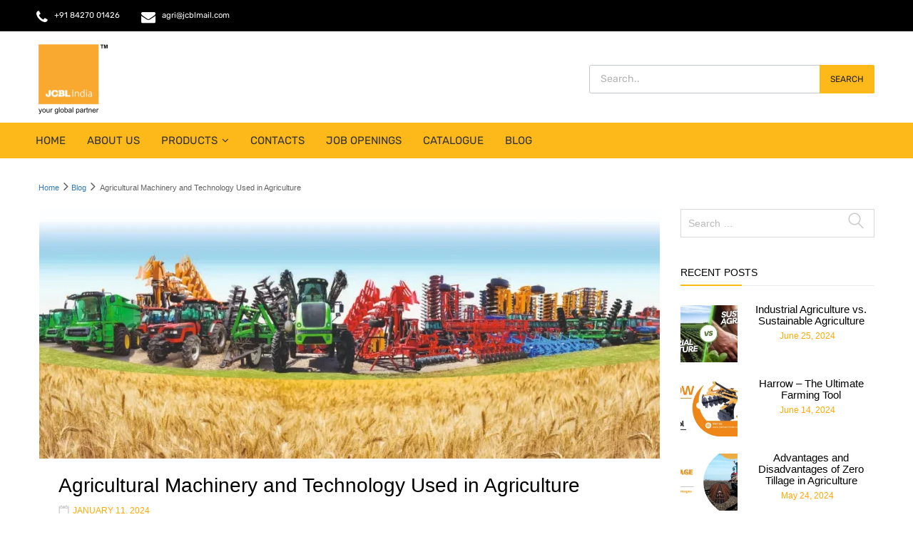

--- FILE ---
content_type: text/html; charset=UTF-8
request_url: https://jcblagri.com/blog/agricultural-machinery-and-technology-used-in-agriculture/
body_size: 63660
content:
<!DOCTYPE html><html lang="en-US"><head><script data-no-optimize="1">var litespeed_docref=sessionStorage.getItem("litespeed_docref");litespeed_docref&&(Object.defineProperty(document,"referrer",{get:function(){return litespeed_docref}}),sessionStorage.removeItem("litespeed_docref"));</script> <meta charset="UTF-8"><meta name="viewport" content="width=device-width, initial-scale=1"><link rel="profile" href="http://gmpg.org/xfn/11"><link rel="pingback" href="https://jcblagri.com/xmlrpc.php"><meta name='robots' content='index, follow, max-image-preview:large, max-snippet:-1, max-video-preview:-1' /><style>img:is([sizes="auto" i], [sizes^="auto," i]) { contain-intrinsic-size: 3000px 1500px }</style><title>Agricultural Machinery and Technology Used in Agriculture</title><meta name="description" content="Discover how agricultural machinery is transforming agriculture. From planting to harvesting how these equipments enhance the efficiency of land usage." /><link rel="canonical" href="https://jcblagri.com/blog/agricultural-machinery-and-technology-used-in-agriculture/" /><meta property="og:locale" content="en_US" /><meta property="og:type" content="article" /><meta property="og:title" content="Agricultural Machinery and Technology Used in Agriculture" /><meta property="og:description" content="Discover how agricultural machinery is transforming agriculture. From planting to harvesting how these equipments enhance the efficiency of land usage." /><meta property="og:url" content="https://jcblagri.com/blog/agricultural-machinery-and-technology-used-in-agriculture/" /><meta property="og:site_name" content="JCBL Agri | Farm Machinery Parts" /><meta property="article:publisher" content="https://www.facebook.com/jcblagri" /><meta property="article:author" content="https://www.facebook.com/jcblagri/" /><meta property="article:published_time" content="2024-01-11T05:20:45+00:00" /><meta property="article:modified_time" content="2025-09-02T09:16:22+00:00" /><meta property="og:image" content="https://jcblagri.com/wp-content/uploads/2024/01/Agricultural-Machinery.webp" /><meta property="og:image:width" content="1000" /><meta property="og:image:height" content="500" /><meta property="og:image:type" content="image/webp" /><meta name="author" content="JCBL AGRI" /><meta name="twitter:card" content="summary_large_image" /><meta name="twitter:creator" content="@jcbl_agri" /><meta name="twitter:site" content="@jcbl_agri" /><meta name="twitter:label1" content="Written by" /><meta name="twitter:data1" content="JCBL AGRI" /><meta name="twitter:label2" content="Est. reading time" /><meta name="twitter:data2" content="6 minutes" /><link rel="alternate" type="application/rss+xml" title="JCBL Agri | Farm Machinery Parts &raquo; Feed" href="https://jcblagri.com/feed/" /><link rel="alternate" type="application/rss+xml" title="JCBL Agri | Farm Machinery Parts &raquo; Comments Feed" href="https://jcblagri.com/comments/feed/" /><link rel="alternate" type="application/rss+xml" title="JCBL Agri | Farm Machinery Parts &raquo; Agricultural Machinery and Technology Used in Agriculture Comments Feed" href="https://jcblagri.com/blog/agricultural-machinery-and-technology-used-in-agriculture/feed/" /><link data-optimized="2" rel="stylesheet" href="https://jcblagri.com/wp-content/litespeed/css/c918733cf66538b695e1a5288a73c654.css?ver=638e6" /><style id='classic-theme-styles-inline-css' type='text/css'>/*! This file is auto-generated */
.wp-block-button__link{color:#fff;background-color:#32373c;border-radius:9999px;box-shadow:none;text-decoration:none;padding:calc(.667em + 2px) calc(1.333em + 2px);font-size:1.125em}.wp-block-file__button{background:#32373c;color:#fff;text-decoration:none}</style><style id='wp-job-openings-blocks-style-inline-css' type='text/css'>.wp-block-create-block-wjo-block{background-color:#21759b;border:1px dotted red;color:#fff;padding:2px}.awsm-b-row{display:-webkit-box;display:-ms-flexbox;display:-webkit-flex;display:flex;display:flexbox;-webkit-flex-flow:row wrap;margin:0 -15px;-webkit-box-orient:horizontal;-webkit-box-direction:normal;-ms-flex-flow:row wrap;flex-flow:row wrap}.awsm-b-row,.awsm-b-row *,.awsm-b-row :after,.awsm-b-row :before{-webkit-box-sizing:border-box;box-sizing:border-box}.awsm-b-grid-item{display:-webkit-box;display:-ms-flexbox;display:-webkit-flex;display:flex;float:left;padding:0 15px!important;width:33.333%;-webkit-box-orient:vertical;-webkit-box-direction:normal;-ms-flex-direction:column;flex-direction:column;-webkit-flex-direction:column}.awsm-b-grid-col-4 .awsm-b-grid-item{width:25%}.awsm-b-grid-col-2 .awsm-b-grid-item{width:50%}.awsm-b-grid-col .awsm-b-grid-item{width:100%}.awsm-b-job-hide{display:none!important}.awsm-job-show{display:block!important}.awsm-b-job-item{background:#fff;font-size:14px;padding:20px}a.awsm-b-job-item{text-decoration:none!important}.awsm-b-grid-item .awsm-b-job-item{border:1px solid #dddfe3;border-radius:2px;-webkit-box-shadow:0 1px 4px 0 rgba(0,0,0,.05);box-shadow:0 1px 4px 0 rgba(0,0,0,.05);display:-webkit-box;display:-ms-flexbox;display:-webkit-flex;display:flex;margin-bottom:30px;-webkit-box-orient:vertical;-webkit-box-direction:normal;-ms-flex-direction:column;flex-direction:column;-webkit-flex-direction:column;-webkit-box-flex:1;-ms-flex-positive:1;flex-grow:1;-webkit-flex-grow:1;-webkit-transition:all .3s ease;transition:all .3s ease}.awsm-b-grid-item .awsm-b-job-item:focus,.awsm-b-grid-item .awsm-b-job-item:hover{-webkit-box-shadow:0 3px 15px -5px rgba(0,0,0,.2);box-shadow:0 3px 15px -5px rgba(0,0,0,.2)}.awsm-b-grid-item .awsm-job-featured-image{margin-bottom:14px}.awsm-b-job-item h2.awsm-b-job-post-title{font-size:18px;margin:0 0 15px;text-align:left}.awsm-b-job-item h2.awsm-b-job-post-title a{font-size:18px}.awsm-b-grid-item .awsm-job-info{margin-bottom:10px;min-height:83px}.awsm-b-grid-item .awsm-job-info p{margin:0 0 8px}.awsm-b-job-wrap:after{clear:both;content:"";display:table}.awsm-b-filter-wrap,.awsm-b-filter-wrap *{-webkit-box-sizing:border-box;box-sizing:border-box}.awsm-b-filter-wrap{margin:0 -10px 20px}.awsm-b-filter-wrap form{display:-webkit-box;display:-webkit-flex;display:-ms-flexbox;display:flex;-webkit-flex-wrap:wrap;-ms-flex-wrap:wrap;flex-wrap:wrap}.awsm-b-filter-wrap .awsm-b-filter-items{display:none}.awsm-b-filter-wrap.awsm-b-full-width-search-filter-wrap .awsm-b-filter-item-search,.awsm-b-filter-wrap.awsm-b-full-width-search-filter-wrap .awsm-b-filter-items,.awsm-b-filter-wrap.awsm-b-no-search-filter-wrap .awsm-b-filter-items{width:100%}.awsm-b-filter-toggle{border:1px solid #ccc;border-radius:4px;display:-webkit-box;display:-webkit-flex;display:-ms-flexbox;display:flex;-webkit-flex-flow:wrap;-ms-flex-flow:wrap;flex-flow:wrap;margin:0 10px 10px;outline:none!important;padding:12px;width:46px}.awsm-b-filter-toggle.awsm-on{background:#ccc}.awsm-b-filter-toggle svg{height:20px;width:20px}.awsm-b-filter-wrap.awsm-b-no-search-filter-wrap .awsm-b-filter-toggle{width:100%;-webkit-box-align:center;-webkit-align-items:center;-ms-flex-align:center;align-items:center;-webkit-box-pack:justify;-webkit-justify-content:space-between;-ms-flex-pack:justify;justify-content:space-between;text-decoration:none}.awsm-b-filter-wrap.awsm-b-no-search-filter-wrap .awsm-b-filter-toggle svg{height:22px;width:22px}@media(min-width:768px){.awsm-b-filter-wrap .awsm-b-filter-items{display:-webkit-box!important;display:-webkit-flex!important;display:-ms-flexbox!important;display:flex!important;-webkit-flex-wrap:wrap;-ms-flex-wrap:wrap;flex-wrap:wrap;width:calc(100% - 250px)}.awsm-b-filter-toggle{display:none}.awsm-b-filter-item-search{width:250px}}.awsm-b-filter-wrap .awsm-b-filter-item{padding:0 10px 10px}.awsm-b-filter-item-search{padding:0 10px 10px;position:relative}@media(max-width:768px){.awsm-b-filter-wrap .awsm-b-filter-items{width:100%}.awsm-b-filter-item-search{width:calc(100% - 66px)}.awsm-b-filter-wrap .awsm-b-filter-item .awsm-selectric-wrapper{min-width:100%}}.awsm-b-filter-wrap .awsm-b-filter-item .awsm-b-job-form-control{min-height:48px;padding-right:58px}.awsm-b-filter-item-search .awsm-b-job-form-control{min-height:48px;padding-right:48px}.awsm-b-filter-item-search-in{position:relative}.awsm-b-filter-item-search .awsm-b-job-search-icon-wrapper{color:#ccc;cursor:pointer;font-size:16px;height:100%;line-height:48px;position:absolute;right:0;text-align:center;top:0;width:48px}.awsm-b-jobs-none-container{padding:25px}.awsm-b-jobs-none-container p{margin:0;padding:5px}.awsm-b-row .awsm-b-jobs-pagination{padding:0 15px;width:100%}.awsm-b-jobs-pagination{float:left;width:100%}.awsm-b-load-more-main a.awsm-b-load-more,.awsm-load-more-classic a.page-numbers{background:#fff;border:1px solid #dddfe3;-webkit-box-shadow:0 1px 4px 0 rgba(0,0,0,.05);box-shadow:0 1px 4px 0 rgba(0,0,0,.05);display:block;margin:0!important;outline:none!important;padding:20px;text-align:center;text-decoration:none!important;-webkit-transition:all .3s ease;transition:all .3s ease}.awsm-load-more-classic a.page-numbers,.awsm-load-more-classic span.page-numbers{font-size:90%;padding:5px 10px}.awsm-load-more-classic{text-align:center}.awsm-b-load-more-main a.awsm-load-more:focus,.awsm-b-load-more-main a.awsm-load-more:hover,.awsm-load-more-classic a.page-numbers:focus,.awsm-load-more-classic a.page-numbers:hover{-webkit-box-shadow:0 3px 15px -5px rgba(0,0,0,.2);box-shadow:0 3px 15px -5px rgba(0,0,0,.2)}.awsm-b-jobs-pagination.awsm-load-more-classic ul{list-style:none;margin:0;padding:0}.awsm-b-jobs-pagination.awsm-load-more-classic ul li{display:inline-block}.awsm-b-lists{border:1px solid #ededed}.awsm-b-list-item{width:100%}.awsm-b-list-item h2.awsm-job-b-post-title{margin-bottom:0}.awsm-b-list-item .awsm-job-featured-image{float:left;margin-right:10px}.awsm-b-list-item .awsm-job-featured-image img{height:50px;width:50px}.awsm-b-list-item .awsm-b-job-item{border-bottom:1px solid rgba(0,0,0,.13)}.awsm-b-list-item .awsm-b-job-item:after{clear:both;content:"";display:table}.awsm-b-list-left-col{float:left;width:50%}.awsm-b-list-right-col{float:left;text-align:right;width:50%}.awsm-b-list-item .awsm-job-specification-wrapper{display:inline-block;vertical-align:middle}.awsm-b-list-item .awsm-job-specification-item{display:inline-block;margin:0 15px 0 0;vertical-align:middle}a.awsm-b-job-item .awsm-job-specification-item{color:#4c4c4c}.awsm-b-list-item .awsm-job-more-container{display:inline-block;vertical-align:middle}.awsm-job-more-container .awsm-job-more span:before{content:"→"}.awsm-b-lists .awsm-b-jobs-pagination{margin-top:30px}.awsm-job-specification-item>[class^=awsm-job-icon-]{margin-right:6px}.awsm-job-specification-term:after{content:", "}.awsm-job-specification-term:last-child:after{content:""}.awsm-job-single-wrap,.awsm-job-single-wrap *,.awsm-job-single-wrap :after,.awsm-job-single-wrap :before{-webkit-box-sizing:border-box;box-sizing:border-box}.awsm-job-single-wrap{margin-bottom:1.3em}.awsm-job-single-wrap:after{clear:both;content:"";display:table}.awsm-job-content{padding-bottom:32px}.awsm-job-single-wrap.awsm-col-2 .awsm-job-content{float:left;padding-right:15px;width:55%}.awsm-job-single-wrap.awsm-col-2 .awsm-job-form{float:left;padding-left:15px;width:45%}.awsm-job-head,.awsm_job_spec_above_content{margin-bottom:20px}.awsm-job-head h1{margin:0 0 20px}.awsm-job-list-info span{margin-right:10px}.awsm-job-single-wrap .awsm-job-expiration-label{font-weight:700}.awsm-job-form-inner{background:#fff;border:1px solid #dddfe3;padding:35px}.awsm-job-form-inner h2{margin:0 0 30px}.awsm-job-form-group{margin-bottom:20px}.awsm-job-form-group input[type=checkbox],.awsm-job-form-group input[type=radio]{margin-right:5px}.awsm-job-form-group label{display:block;margin-bottom:10px}.awsm-job-form-options-container label,.awsm-job-inline-group label{display:inline;font-weight:400}.awsm-b-job-form-control{display:block;width:100%}.awsm-job-form-options-container span{display:inline-block;margin-bottom:10px;margin-left:10px}.awsm-job-submit{background:#0195ff;border:1px solid #0195ff;color:#fff;padding:10px 30px}.awsm-job-submit:focus,.awsm-job-submit:hover{background:rgba(0,0,0,0);color:#0195ff}.awsm-job-form-error{color:#db4c4c;font-weight:500}.awsm-b-job-form-control.awsm-job-form-error,.awsm-b-job-form-control.awsm-job-form-error:focus{border:1px solid #db4c4c}.awsm-error-message,.awsm-success-message{padding:12px 25px}.awsm-error-message p:empty,.awsm-success-message p:empty{display:none}.awsm-error-message p,.awsm-success-message p{margin:0!important;padding:0!important}.awsm-success-message{border:1px solid #1ea508}.awsm-error-message{border:1px solid #db4c4c}ul.awsm-error-message li{line-height:1.8em;margin-left:1.2em}.awsm-expired-message{padding:25px}.awsm-expired-message p{margin:1em 0}.awsm-job-container{margin:0 auto;max-width:1170px;padding:50px 0;width:100%}.awsm-jobs-loading{position:relative}.awsm-b-job-listings:after{content:"";height:100%;left:0;opacity:0;position:absolute;top:0;-webkit-transition:all .3s ease;transition:all .3s ease;visibility:hidden;width:100%}.awsm-b-job-listings.awsm-jobs-loading:after{opacity:1;visibility:visible}.awsm-b-sr-only{height:1px;margin:-1px;overflow:hidden;padding:0;position:absolute;width:1px;clip:rect(0,0,0,0);border:0}@media(max-width:1024px){.awsm-b-grid-col-4 .awsm-b-grid-item{width:33.333%}}@media(max-width:992px){.awsm-job-single-wrap.awsm-col-2 .awsm-job-content{padding-right:0;width:100%}.awsm-job-single-wrap.awsm-col-2 .awsm-job-form{padding-left:0;width:100%}}@media(max-width:768px){.awsm-b-grid-col-3 .awsm-b-grid-item,.awsm-b-grid-col-4 .awsm-b-grid-item,.awsm-b-grid-item{width:50%}.awsm-b-list-left-col{padding-bottom:10px;width:100%}.awsm-b-list-right-col{text-align:left;width:100%}}@media(max-width:648px){.awsm-b-grid-col-2 .awsm-b-grid-item,.awsm-b-grid-col-3 .awsm-b-grid-item,.awsm-b-grid-col-4 .awsm-b-grid-item,.awsm-b-grid-item{width:100%}.awsm-b-list-item .awsm-job-specification-wrapper{display:block;float:none;padding-bottom:5px}.awsm-b-list-item .awsm-job-more-container{display:block;float:none}}.awsm-job-form-plugin-style .awsm-b-job-form-control{border:1px solid #ccc;border-radius:4px;color:#060606;display:block;font:inherit;line-height:1;min-height:46px;padding:8px 15px;-webkit-transition:all .3s ease;transition:all .3s ease;width:100%}.awsm-job-form-plugin-style .awsm-b-job-form-control:focus{border-color:#060606;-webkit-box-shadow:none;box-shadow:none;outline:none}.awsm-job-form-plugin-style .awsm-b-job-form-control.awsm-job-form-error{border-color:#db4c4c}.awsm-job-form-plugin-style textarea.awsm-b-job-form-control{min-height:80px}.awsm-job-form-plugin-style .awsm-application-submit-btn,.awsm-job-form-plugin-style .awsm-jobs-primary-button{background:#060606;border-radius:45px;color:#fff;padding:16px 32px;-webkit-transition:all .3s ease;transition:all .3s ease}.awsm-job-form-plugin-style .awsm-application-submit-btn:focus,.awsm-job-form-plugin-style .awsm-application-submit-btn:hover,.awsm-job-form-plugin-style .awsm-jobs-primary-button:focus,.awsm-job-form-plugin-style .awsm-jobs-primary-button:hover{background:#060606;color:#fff;outline:none}.awsm-job-form-plugin-style .awsm-jobs-primary-button{cursor:pointer}.awsm-job-form-plugin-style .awsm-jobs-primary-button:disabled{opacity:.5;pointer-events:none}.awsm-job-form-plugin-style .awsm-selectric{border-color:#ccc;border-radius:4px;-webkit-box-shadow:none;box-shadow:none}.awsm-job-form-plugin-style .awsm-selectric-open .awsm-selectric{border-color:#060606}.awsm-job-form-plugin-style .awsm-selectric .label{margin-left:15px}.awsm-jobs-is-block-theme .site-branding{padding:0 2.1rem}.awsm-jobs-is-block-theme .site-content{padding:0 2.1rem 3rem}.awsm-jobs-is-block-theme .site-title{margin-bottom:0}.awsm-b-job-wrap,.awsm-b-job-wrap *{-webkit-box-sizing:border-box;box-sizing:border-box}</style><style id='global-styles-inline-css' type='text/css'>:root{--wp--preset--aspect-ratio--square: 1;--wp--preset--aspect-ratio--4-3: 4/3;--wp--preset--aspect-ratio--3-4: 3/4;--wp--preset--aspect-ratio--3-2: 3/2;--wp--preset--aspect-ratio--2-3: 2/3;--wp--preset--aspect-ratio--16-9: 16/9;--wp--preset--aspect-ratio--9-16: 9/16;--wp--preset--color--black: #000000;--wp--preset--color--cyan-bluish-gray: #abb8c3;--wp--preset--color--white: #ffffff;--wp--preset--color--pale-pink: #f78da7;--wp--preset--color--vivid-red: #cf2e2e;--wp--preset--color--luminous-vivid-orange: #ff6900;--wp--preset--color--luminous-vivid-amber: #fcb900;--wp--preset--color--light-green-cyan: #7bdcb5;--wp--preset--color--vivid-green-cyan: #00d084;--wp--preset--color--pale-cyan-blue: #8ed1fc;--wp--preset--color--vivid-cyan-blue: #0693e3;--wp--preset--color--vivid-purple: #9b51e0;--wp--preset--gradient--vivid-cyan-blue-to-vivid-purple: linear-gradient(135deg,rgba(6,147,227,1) 0%,rgb(155,81,224) 100%);--wp--preset--gradient--light-green-cyan-to-vivid-green-cyan: linear-gradient(135deg,rgb(122,220,180) 0%,rgb(0,208,130) 100%);--wp--preset--gradient--luminous-vivid-amber-to-luminous-vivid-orange: linear-gradient(135deg,rgba(252,185,0,1) 0%,rgba(255,105,0,1) 100%);--wp--preset--gradient--luminous-vivid-orange-to-vivid-red: linear-gradient(135deg,rgba(255,105,0,1) 0%,rgb(207,46,46) 100%);--wp--preset--gradient--very-light-gray-to-cyan-bluish-gray: linear-gradient(135deg,rgb(238,238,238) 0%,rgb(169,184,195) 100%);--wp--preset--gradient--cool-to-warm-spectrum: linear-gradient(135deg,rgb(74,234,220) 0%,rgb(151,120,209) 20%,rgb(207,42,186) 40%,rgb(238,44,130) 60%,rgb(251,105,98) 80%,rgb(254,248,76) 100%);--wp--preset--gradient--blush-light-purple: linear-gradient(135deg,rgb(255,206,236) 0%,rgb(152,150,240) 100%);--wp--preset--gradient--blush-bordeaux: linear-gradient(135deg,rgb(254,205,165) 0%,rgb(254,45,45) 50%,rgb(107,0,62) 100%);--wp--preset--gradient--luminous-dusk: linear-gradient(135deg,rgb(255,203,112) 0%,rgb(199,81,192) 50%,rgb(65,88,208) 100%);--wp--preset--gradient--pale-ocean: linear-gradient(135deg,rgb(255,245,203) 0%,rgb(182,227,212) 50%,rgb(51,167,181) 100%);--wp--preset--gradient--electric-grass: linear-gradient(135deg,rgb(202,248,128) 0%,rgb(113,206,126) 100%);--wp--preset--gradient--midnight: linear-gradient(135deg,rgb(2,3,129) 0%,rgb(40,116,252) 100%);--wp--preset--font-size--small: 13px;--wp--preset--font-size--medium: 20px;--wp--preset--font-size--large: 36px;--wp--preset--font-size--x-large: 42px;--wp--preset--spacing--20: 0.44rem;--wp--preset--spacing--30: 0.67rem;--wp--preset--spacing--40: 1rem;--wp--preset--spacing--50: 1.5rem;--wp--preset--spacing--60: 2.25rem;--wp--preset--spacing--70: 3.38rem;--wp--preset--spacing--80: 5.06rem;--wp--preset--shadow--natural: 6px 6px 9px rgba(0, 0, 0, 0.2);--wp--preset--shadow--deep: 12px 12px 50px rgba(0, 0, 0, 0.4);--wp--preset--shadow--sharp: 6px 6px 0px rgba(0, 0, 0, 0.2);--wp--preset--shadow--outlined: 6px 6px 0px -3px rgba(255, 255, 255, 1), 6px 6px rgba(0, 0, 0, 1);--wp--preset--shadow--crisp: 6px 6px 0px rgba(0, 0, 0, 1);}:where(.is-layout-flex){gap: 0.5em;}:where(.is-layout-grid){gap: 0.5em;}body .is-layout-flex{display: flex;}.is-layout-flex{flex-wrap: wrap;align-items: center;}.is-layout-flex > :is(*, div){margin: 0;}body .is-layout-grid{display: grid;}.is-layout-grid > :is(*, div){margin: 0;}:where(.wp-block-columns.is-layout-flex){gap: 2em;}:where(.wp-block-columns.is-layout-grid){gap: 2em;}:where(.wp-block-post-template.is-layout-flex){gap: 1.25em;}:where(.wp-block-post-template.is-layout-grid){gap: 1.25em;}.has-black-color{color: var(--wp--preset--color--black) !important;}.has-cyan-bluish-gray-color{color: var(--wp--preset--color--cyan-bluish-gray) !important;}.has-white-color{color: var(--wp--preset--color--white) !important;}.has-pale-pink-color{color: var(--wp--preset--color--pale-pink) !important;}.has-vivid-red-color{color: var(--wp--preset--color--vivid-red) !important;}.has-luminous-vivid-orange-color{color: var(--wp--preset--color--luminous-vivid-orange) !important;}.has-luminous-vivid-amber-color{color: var(--wp--preset--color--luminous-vivid-amber) !important;}.has-light-green-cyan-color{color: var(--wp--preset--color--light-green-cyan) !important;}.has-vivid-green-cyan-color{color: var(--wp--preset--color--vivid-green-cyan) !important;}.has-pale-cyan-blue-color{color: var(--wp--preset--color--pale-cyan-blue) !important;}.has-vivid-cyan-blue-color{color: var(--wp--preset--color--vivid-cyan-blue) !important;}.has-vivid-purple-color{color: var(--wp--preset--color--vivid-purple) !important;}.has-black-background-color{background-color: var(--wp--preset--color--black) !important;}.has-cyan-bluish-gray-background-color{background-color: var(--wp--preset--color--cyan-bluish-gray) !important;}.has-white-background-color{background-color: var(--wp--preset--color--white) !important;}.has-pale-pink-background-color{background-color: var(--wp--preset--color--pale-pink) !important;}.has-vivid-red-background-color{background-color: var(--wp--preset--color--vivid-red) !important;}.has-luminous-vivid-orange-background-color{background-color: var(--wp--preset--color--luminous-vivid-orange) !important;}.has-luminous-vivid-amber-background-color{background-color: var(--wp--preset--color--luminous-vivid-amber) !important;}.has-light-green-cyan-background-color{background-color: var(--wp--preset--color--light-green-cyan) !important;}.has-vivid-green-cyan-background-color{background-color: var(--wp--preset--color--vivid-green-cyan) !important;}.has-pale-cyan-blue-background-color{background-color: var(--wp--preset--color--pale-cyan-blue) !important;}.has-vivid-cyan-blue-background-color{background-color: var(--wp--preset--color--vivid-cyan-blue) !important;}.has-vivid-purple-background-color{background-color: var(--wp--preset--color--vivid-purple) !important;}.has-black-border-color{border-color: var(--wp--preset--color--black) !important;}.has-cyan-bluish-gray-border-color{border-color: var(--wp--preset--color--cyan-bluish-gray) !important;}.has-white-border-color{border-color: var(--wp--preset--color--white) !important;}.has-pale-pink-border-color{border-color: var(--wp--preset--color--pale-pink) !important;}.has-vivid-red-border-color{border-color: var(--wp--preset--color--vivid-red) !important;}.has-luminous-vivid-orange-border-color{border-color: var(--wp--preset--color--luminous-vivid-orange) !important;}.has-luminous-vivid-amber-border-color{border-color: var(--wp--preset--color--luminous-vivid-amber) !important;}.has-light-green-cyan-border-color{border-color: var(--wp--preset--color--light-green-cyan) !important;}.has-vivid-green-cyan-border-color{border-color: var(--wp--preset--color--vivid-green-cyan) !important;}.has-pale-cyan-blue-border-color{border-color: var(--wp--preset--color--pale-cyan-blue) !important;}.has-vivid-cyan-blue-border-color{border-color: var(--wp--preset--color--vivid-cyan-blue) !important;}.has-vivid-purple-border-color{border-color: var(--wp--preset--color--vivid-purple) !important;}.has-vivid-cyan-blue-to-vivid-purple-gradient-background{background: var(--wp--preset--gradient--vivid-cyan-blue-to-vivid-purple) !important;}.has-light-green-cyan-to-vivid-green-cyan-gradient-background{background: var(--wp--preset--gradient--light-green-cyan-to-vivid-green-cyan) !important;}.has-luminous-vivid-amber-to-luminous-vivid-orange-gradient-background{background: var(--wp--preset--gradient--luminous-vivid-amber-to-luminous-vivid-orange) !important;}.has-luminous-vivid-orange-to-vivid-red-gradient-background{background: var(--wp--preset--gradient--luminous-vivid-orange-to-vivid-red) !important;}.has-very-light-gray-to-cyan-bluish-gray-gradient-background{background: var(--wp--preset--gradient--very-light-gray-to-cyan-bluish-gray) !important;}.has-cool-to-warm-spectrum-gradient-background{background: var(--wp--preset--gradient--cool-to-warm-spectrum) !important;}.has-blush-light-purple-gradient-background{background: var(--wp--preset--gradient--blush-light-purple) !important;}.has-blush-bordeaux-gradient-background{background: var(--wp--preset--gradient--blush-bordeaux) !important;}.has-luminous-dusk-gradient-background{background: var(--wp--preset--gradient--luminous-dusk) !important;}.has-pale-ocean-gradient-background{background: var(--wp--preset--gradient--pale-ocean) !important;}.has-electric-grass-gradient-background{background: var(--wp--preset--gradient--electric-grass) !important;}.has-midnight-gradient-background{background: var(--wp--preset--gradient--midnight) !important;}.has-small-font-size{font-size: var(--wp--preset--font-size--small) !important;}.has-medium-font-size{font-size: var(--wp--preset--font-size--medium) !important;}.has-large-font-size{font-size: var(--wp--preset--font-size--large) !important;}.has-x-large-font-size{font-size: var(--wp--preset--font-size--x-large) !important;}
:where(.wp-block-post-template.is-layout-flex){gap: 1.25em;}:where(.wp-block-post-template.is-layout-grid){gap: 1.25em;}
:where(.wp-block-columns.is-layout-flex){gap: 2em;}:where(.wp-block-columns.is-layout-grid){gap: 2em;}
:root :where(.wp-block-pullquote){font-size: 1.5em;line-height: 1.6;}</style><style id='rs-plugin-settings-inline-css' type='text/css'>#rs-demo-id {}</style><style id='woocommerce-inline-inline-css' type='text/css'>.woocommerce form .form-row .required { visibility: visible; }</style><style id='ez-toc-inline-css' type='text/css'>div#ez-toc-container .ez-toc-title {font-size: 120%;}div#ez-toc-container .ez-toc-title {font-weight: 500;}div#ez-toc-container ul li {font-size: 95%;}div#ez-toc-container ul li {font-weight: 500;}div#ez-toc-container nav ul ul li {font-size: 90%;}
.ez-toc-container-direction {direction: ltr;}.ez-toc-counter ul{counter-reset: item ;}.ez-toc-counter nav ul li a::before {content: counters(item, '.', decimal) '. ';display: inline-block;counter-increment: item;flex-grow: 0;flex-shrink: 0;margin-right: .2em; float: left; }.ez-toc-widget-direction {direction: ltr;}.ez-toc-widget-container ul{counter-reset: item ;}.ez-toc-widget-container nav ul li a::before {content: counters(item, '.', decimal) '. ';display: inline-block;counter-increment: item;flex-grow: 0;flex-shrink: 0;margin-right: .2em; float: left; }</style><style id='chromium-style-inline-css' type='text/css'>@media screen and (min-width: 1024px){
						.product-images-wrapper .flex-control-thumbs {
							width: 85px !important;
						}
					}</style><script type="litespeed/javascript" data-src="https://jcblagri.com/wp-includes/js/jquery/jquery.min.js" id="jquery-core-js"></script> <script id="wc-add-to-cart-js-extra" type="litespeed/javascript">var wc_add_to_cart_params={"ajax_url":"\/wp-admin\/admin-ajax.php","wc_ajax_url":"\/?wc-ajax=%%endpoint%%","i18n_view_cart":"View cart","cart_url":"https:\/\/jcblagri.com","is_cart":"","cart_redirect_after_add":"no"}</script> <script id="woocommerce-js-extra" type="litespeed/javascript">var woocommerce_params={"ajax_url":"\/wp-admin\/admin-ajax.php","wc_ajax_url":"\/?wc-ajax=%%endpoint%%","i18n_password_show":"Show password","i18n_password_hide":"Hide password"}</script> <link rel="https://api.w.org/" href="https://jcblagri.com/wp-json/" /><link rel="alternate" title="JSON" type="application/json" href="https://jcblagri.com/wp-json/wp/v2/posts/5781" /><link rel="EditURI" type="application/rsd+xml" title="RSD" href="https://jcblagri.com/xmlrpc.php?rsd" /><meta name="generator" content="WordPress 6.8.3" /><meta name="generator" content="WooCommerce 10.1.2" /><link rel='shortlink' href='https://jcblagri.com/?p=5781' /><link rel="alternate" title="oEmbed (JSON)" type="application/json+oembed" href="https://jcblagri.com/wp-json/oembed/1.0/embed?url=https%3A%2F%2Fjcblagri.com%2Fblog%2Fagricultural-machinery-and-technology-used-in-agriculture%2F" /><link rel="alternate" title="oEmbed (XML)" type="text/xml+oembed" href="https://jcblagri.com/wp-json/oembed/1.0/embed?url=https%3A%2F%2Fjcblagri.com%2Fblog%2Fagricultural-machinery-and-technology-used-in-agriculture%2F&#038;format=xml" /><meta name="cdp-version" content="1.5.0" /> <script type="litespeed/javascript">(function(w,d,s,l,i){w[l]=w[l]||[];w[l].push({'gtm.start':new Date().getTime(),event:'gtm.js'});var f=d.getElementsByTagName(s)[0],j=d.createElement(s),dl=l!='dataLayer'?'&l='+l:'';j.async=!0;j.src='https://www.googletagmanager.com/gtm.js?id='+i+dl;f.parentNode.insertBefore(j,f)})(window,document,'script','dataLayer','GTM-PNV98NG6')</script> <style>.dgwt-wcas-ico-magnifier,.dgwt-wcas-ico-magnifier-handler{max-width:20px}.dgwt-wcas-search-wrapp{max-width:600px}.dgwt-wcas-search-wrapp .dgwt-wcas-sf-wrapp input[type=search].dgwt-wcas-search-input,.dgwt-wcas-search-wrapp .dgwt-wcas-sf-wrapp input[type=search].dgwt-wcas-search-input:hover,.dgwt-wcas-search-wrapp .dgwt-wcas-sf-wrapp input[type=search].dgwt-wcas-search-input:focus{background-color:#fff;color:#9eadb6;border-color:#bec8ce}.dgwt-wcas-sf-wrapp input[type=search].dgwt-wcas-search-input::placeholder{color:#9eadb6;opacity:.3}.dgwt-wcas-sf-wrapp input[type=search].dgwt-wcas-search-input::-webkit-input-placeholder{color:#9eadb6;opacity:.3}.dgwt-wcas-sf-wrapp input[type=search].dgwt-wcas-search-input:-moz-placeholder{color:#9eadb6;opacity:.3}.dgwt-wcas-sf-wrapp input[type=search].dgwt-wcas-search-input::-moz-placeholder{color:#9eadb6;opacity:.3}.dgwt-wcas-sf-wrapp input[type=search].dgwt-wcas-search-input:-ms-input-placeholder{color:#9eadb6}.dgwt-wcas-no-submit.dgwt-wcas-search-wrapp .dgwt-wcas-ico-magnifier path,.dgwt-wcas-search-wrapp .dgwt-wcas-close path{fill:#9eadb6}.dgwt-wcas-loader-circular-path{stroke:#9eadb6}.dgwt-wcas-preloader{opacity:.6}.dgwt-wcas-search-wrapp .dgwt-wcas-sf-wrapp .dgwt-wcas-search-submit::before{border-color:transparent #212121}.dgwt-wcas-search-wrapp .dgwt-wcas-sf-wrapp .dgwt-wcas-search-submit:hover::before,.dgwt-wcas-search-wrapp .dgwt-wcas-sf-wrapp .dgwt-wcas-search-submit:focus::before{border-right-color:#212121}.dgwt-wcas-search-wrapp .dgwt-wcas-sf-wrapp .dgwt-wcas-search-submit,.dgwt-wcas-om-bar .dgwt-wcas-om-return{background-color:#212121;color:#fff}.dgwt-wcas-search-wrapp .dgwt-wcas-ico-magnifier,.dgwt-wcas-search-wrapp .dgwt-wcas-sf-wrapp .dgwt-wcas-search-submit svg path,.dgwt-wcas-om-bar .dgwt-wcas-om-return svg path{fill:#fff}.dgwt-wcas-suggestions-wrapp,.dgwt-wcas-details-wrapp{background-color:#f6f6f6}.dgwt-wcas-suggestion-selected{background-color:#fff}.dgwt-wcas-suggestions-wrapp *,.dgwt-wcas-details-wrapp *,.dgwt-wcas-sd,.dgwt-wcas-suggestion *{color:#626262}.dgwt-wcas-st strong,.dgwt-wcas-sd strong{color:#fdb819}.dgwt-wcas-suggestions-wrapp,.dgwt-wcas-details-wrapp,.dgwt-wcas-suggestion,.dgwt-wcas-datails-title,.dgwt-wcas-details-more-products{border-color:#bec8ce!important}</style><noscript><style>.woocommerce-product-gallery{ opacity: 1 !important; }</style></noscript><meta name="generator" content="Elementor 3.32.5; features: additional_custom_breakpoints; settings: css_print_method-external, google_font-enabled, font_display-auto"> <script type="application/ld+json" class="saswp-schema-markup-output">[{"@context":"https:\/\/schema.org\/","@type":"ItemList","itemListElement":[{"@type":"VideoObject","position":1,"@id":"https:\/\/jcblagri.com\/blog\/agricultural-machinery-and-technology-used-in-agriculture\/#1","name":"Agricultural Machinery and Technology Used in Agriculture","datePublished":"2024-01-11T05:20:45+00:00","dateModified":"2025-09-02T09:16:22+00:00","url":"https:\/\/www.youtube.com\/embed\/EUWhzhuHmRE?si=TwoQGiPnkaU9LQWo","interactionStatistic":{"@type":"InteractionCounter","interactionType":{"@type":"WatchAction"},"userInteractionCount":"0"},"thumbnailUrl":"https:\/\/jcblagri.com\/wp-content\/uploads\/2024\/01\/Agricultural-Machinery-150x150.webp","author":{"@type":"Person","name":"JCBL AGRI","description":"JCBL Agri is the leading manufacturer and exporter of Three Point Linkage Parts, Harvester Combine Parts, Farm Implements and Implement Replacement Parts, and other customized items for agricultural machinery. We have great experience producing high-quality products using acceptable raw material grades, sustainable engineering designs, and ethical production procedures. Visit our website www.jcblagri.com today!","url":"https:\/\/jcblagri.com\/blog\/author\/jcblagri\/","sameAs":["https:\/\/jcblagri.com\/","https:\/\/www.facebook.com\/jcblagri\/","https:\/\/www.instagram.com\/jcbl_agri_export\/","https:\/\/www.linkedin.com\/company\/jcbl-agri\/"],"image":{"@type":"ImageObject","url":"https:\/\/jcblagri.com\/wp-content\/litespeed\/avatar\/731d01540b3afcbb3e93b108b5a913c6.jpg?ver=1765613431","height":96,"width":96}},"uploadDate":"2024-01-11T05:20:45+00:00","contentUrl":"https:\/\/www.youtube.com\/embed\/EUWhzhuHmRE?si=TwoQGiPnkaU9LQWo","embedUrl":"https:\/\/www.youtube.com\/embed\/EUWhzhuHmRE?si=TwoQGiPnkaU9LQWo","description":"Discover how agricultural machinery is transforming agriculture. From planting to harvesting how these equipments enhance the efficiency of land usage."},{"@type":"VideoObject","position":2,"@id":"https:\/\/jcblagri.com\/blog\/agricultural-machinery-and-technology-used-in-agriculture\/#2","name":"Agricultural Machinery and Technology Used in Agriculture","datePublished":"2024-01-11T05:20:45+00:00","dateModified":"2025-09-02T09:16:22+00:00","url":"https:\/\/www.youtube.com\/embed\/TbosLAJb8Ug?si=ayBU4oAYu99RjIn1","interactionStatistic":{"@type":"InteractionCounter","interactionType":{"@type":"WatchAction"},"userInteractionCount":"0"},"thumbnailUrl":"https:\/\/jcblagri.com\/wp-content\/uploads\/2024\/01\/Agricultural-Machinery-150x150.webp","author":{"@type":"Person","name":"JCBL AGRI","description":"JCBL Agri is the leading manufacturer and exporter of Three Point Linkage Parts, Harvester Combine Parts, Farm Implements and Implement Replacement Parts, and other customized items for agricultural machinery. We have great experience producing high-quality products using acceptable raw material grades, sustainable engineering designs, and ethical production procedures. Visit our website www.jcblagri.com today!","url":"https:\/\/jcblagri.com\/blog\/author\/jcblagri\/","sameAs":["https:\/\/jcblagri.com\/","https:\/\/www.facebook.com\/jcblagri\/","https:\/\/www.instagram.com\/jcbl_agri_export\/","https:\/\/www.linkedin.com\/company\/jcbl-agri\/"],"image":{"@type":"ImageObject","url":"https:\/\/jcblagri.com\/wp-content\/litespeed\/avatar\/731d01540b3afcbb3e93b108b5a913c6.jpg?ver=1765613431","height":96,"width":96}},"uploadDate":"2024-01-11T05:20:45+00:00","contentUrl":"https:\/\/www.youtube.com\/embed\/TbosLAJb8Ug?si=ayBU4oAYu99RjIn1","embedUrl":"https:\/\/www.youtube.com\/embed\/TbosLAJb8Ug?si=ayBU4oAYu99RjIn1","description":"Discover how agricultural machinery is transforming agriculture. From planting to harvesting how these equipments enhance the efficiency of land usage."}]}]</script>  <script type="application/ld+json" class="saswp-custom-schema-markup-output">{
  "@context": "https://schema.org",
  "@type": "BlogPosting",
  "mainEntityOfPage": {
    "@type": "WebPage",
    "@id": "https://jcblagri.com/blog/agricultural-machinery-and-technology-used-in-agriculture/"
  },
  "headline": "Agricultural Machinery and Technology Used in Agriculture",
  "description": "Discover how agricultural machinery is transforming agriculture. From planting to harvesting how these equipments enhance the efficiency of land usage.",
  "image": "https://jcblagri.com/wp-content/uploads/2024/01/Agricultural-Machinery-870x350.webp",  
  "author": {
    "@type": "Organization",
    "name": "JCBL Agri",
    "url": "https://jcblagri.com/"
  },  
  "publisher": {
    "@type": "Organization",
    "name": "JCBL Agri",
    "logo": {
      "@type": "ImageObject",
      "url": "https://jcblagri.com/wp-content/uploads/2022/11/JCBL-LOGO.png.webp"
    }
  },
  "datePublished": "2024-01-05",
  "dateModified": "2024-01-05"
}</script> <style>.e-con.e-parent:nth-of-type(n+4):not(.e-lazyloaded):not(.e-no-lazyload),
				.e-con.e-parent:nth-of-type(n+4):not(.e-lazyloaded):not(.e-no-lazyload) * {
					background-image: none !important;
				}
				@media screen and (max-height: 1024px) {
					.e-con.e-parent:nth-of-type(n+3):not(.e-lazyloaded):not(.e-no-lazyload),
					.e-con.e-parent:nth-of-type(n+3):not(.e-lazyloaded):not(.e-no-lazyload) * {
						background-image: none !important;
					}
				}
				@media screen and (max-height: 640px) {
					.e-con.e-parent:nth-of-type(n+2):not(.e-lazyloaded):not(.e-no-lazyload),
					.e-con.e-parent:nth-of-type(n+2):not(.e-lazyloaded):not(.e-no-lazyload) * {
						background-image: none !important;
					}
				}</style><meta name="generator" content="Powered by Slider Revolution 6.4.11 - responsive, Mobile-Friendly Slider Plugin for WordPress with comfortable drag and drop interface." /><link rel="icon" href="https://jcblagri.com/wp-content/uploads/2022/11/JCBL-LOGO-64x65.png" sizes="32x32" /><link rel="icon" href="https://jcblagri.com/wp-content/uploads/2022/11/JCBL-LOGO-300x300.png" sizes="192x192" /><link rel="apple-touch-icon" href="https://jcblagri.com/wp-content/uploads/2022/11/JCBL-LOGO-300x300.png" /><meta name="msapplication-TileImage" content="https://jcblagri.com/wp-content/uploads/2022/11/JCBL-LOGO-300x300.png" /> <script type="litespeed/javascript">function setREVStartSize(e){window.RSIW=window.RSIW===undefined?window.innerWidth:window.RSIW;window.RSIH=window.RSIH===undefined?window.innerHeight:window.RSIH;try{var pw=document.getElementById(e.c).parentNode.offsetWidth,newh;pw=pw===0||isNaN(pw)?window.RSIW:pw;e.tabw=e.tabw===undefined?0:parseInt(e.tabw);e.thumbw=e.thumbw===undefined?0:parseInt(e.thumbw);e.tabh=e.tabh===undefined?0:parseInt(e.tabh);e.thumbh=e.thumbh===undefined?0:parseInt(e.thumbh);e.tabhide=e.tabhide===undefined?0:parseInt(e.tabhide);e.thumbhide=e.thumbhide===undefined?0:parseInt(e.thumbhide);e.mh=e.mh===undefined||e.mh==""||e.mh==="auto"?0:parseInt(e.mh,0);if(e.layout==="fullscreen"||e.l==="fullscreen")
newh=Math.max(e.mh,window.RSIH);else{e.gw=Array.isArray(e.gw)?e.gw:[e.gw];for(var i in e.rl)if(e.gw[i]===undefined||e.gw[i]===0)e.gw[i]=e.gw[i-1];e.gh=e.el===undefined||e.el===""||(Array.isArray(e.el)&&e.el.length==0)?e.gh:e.el;e.gh=Array.isArray(e.gh)?e.gh:[e.gh];for(var i in e.rl)if(e.gh[i]===undefined||e.gh[i]===0)e.gh[i]=e.gh[i-1];var nl=new Array(e.rl.length),ix=0,sl;e.tabw=e.tabhide>=pw?0:e.tabw;e.thumbw=e.thumbhide>=pw?0:e.thumbw;e.tabh=e.tabhide>=pw?0:e.tabh;e.thumbh=e.thumbhide>=pw?0:e.thumbh;for(var i in e.rl)nl[i]=e.rl[i]<window.RSIW?0:e.rl[i];sl=nl[0];for(var i in nl)if(sl>nl[i]&&nl[i]>0){sl=nl[i];ix=i}
var m=pw>(e.gw[ix]+e.tabw+e.thumbw)?1:(pw-(e.tabw+e.thumbw))/(e.gw[ix]);newh=(e.gh[ix]*m)+(e.tabh+e.thumbh)}
if(window.rs_init_css===undefined)window.rs_init_css=document.head.appendChild(document.createElement("style"));document.getElementById(e.c).height=newh+"px";window.rs_init_css.innerHTML+="#"+e.c+"_wrapper { height: "+newh+"px }"}catch(e){console.log("Failure at Presize of Slider:"+e)}}</script> <style type="text/css" id="wp-custom-css">.single-post .entry-content p, .single-post .entry-content li{
    font-size: 16px !important;
}

blockquote {
    padding: 54px 35px !important;
}
.single-post .entry-content p {
    font-size: 16px !important;
}


.blog .entry-content {
    font-size: 16px !important;
}

footer.site-footer .site-info {
    border-top: 1px solid #8a7c7c;
}
.widget.woocommerce li{
	list-style:square !important;
	color: #fdb819;
}

li.cat-item::before{	
	    content: "";
    display: block;
    width: 4px;
    height: 4px;
    background-color: #fdb819;
    position: absolute;
    left: -1em;
    top: 10px;
}
.site-header {
    z-index: 999;
}

/*.aa-slider #rev_slider_1_1 {
    width: 100% !important;
    height: auto !important;
}*/


.front-page-shortcode {
    display: none;
}
.mega-description-group span.mega-menu-description{
 	display: none !important;
 }

div#tab-description table{
        overflow-y: auto;
}

div#tab-description tbody {
  
  overflow: scroll;
}

div#tab-description table {
  border-collapse: collapse;
  border-spacing: 0;
  width: 100%;
  border: 1px solid #ddd;
}

div#tab-description th, div#tab-description td {
  text-align: left;
  padding: 8px;
}

div#tab-description tr:nth-child(even){background-color: #f2f2f2}


.woocommerce-Tabs-panel h2:first-child {
  display:none;
}


@media screen and (min-width: 768px) {
	.blog .site-sidebar {
		padding-top: 4em;
	}
	.archive:not(.woocommerce) .site-sidebar {
		padding-top: 65px;
	}
	.primary-nav-wrapper {
	  height: 50px;
  }
}

.elementor-1961 .elementor-element.elementor-element-01e8704 iframe {
    max-height: 450px;
}

.site-logo img {
	max-width: 97px;
}

@media screen and (min-width: 768px) {
	.site-branding .hgroup-sidebar .widget.widget_search {
		width: 600px;
		max-width: 100%;
	}
}

@media screen and (min-width: 801px) {
	.logo-pos-left .site-branding .hgroup-sidebar .widget.widget_search {
			width: 600px;
	}
}

.site .dgwt-wcas-search-wrapp .dgwt-wcas-sf-wrapp .dgwt-wcas-search-input, .site .dgwt-wcas-search-wrapp .dgwt-wcas-sf-wrapp .dgwt-wcas-search-input:hover, .site .dgwt-wcas-search-wrapp .dgwt-wcas-sf-wrapp .dgwt-wcas-search-input:focus {
    border-color: #fff;
}
/* custom Css */

.widget_tz_contacts ul li.a-email a {
    color: black;
    font-weight: 500;
}
.widget_tz_socials ul.inline-mode.rectangles li i {
	border-radius:3rem;
}
.front-page-shortcode {
 padding: 0 12em!important;	
}
.gmqqp_submit_btn {
	padding: 1px 15px;align-content
}
.footer-widgets .widget-area .widget + .widget {
   margin-top: 0px; 
}
.main-navigation.primary-nav{
	  margin-top: -18px;
}
@media only screen and (max-width: 600px) {
.front-page-shortcode 
 {display:none;}
}
@media only screen and (max-width: 1020px) {
  .front-page-shortcode  {
    display: none;
  }
}
.top-bar-left-sec{ 
display: flex;
flex-direction: row;
justify-content: center;
margin-top: 5px;
}
.notranslate{
	background: black;
    color: white;
}
li.product .star-rating {
	display:none;
}
.product .reviews-wrapper {
	display:none;
}
.gmwqp_inner_popup_op h3 {
	background-color:#fdb819!important;
}
label.gmqqp_label {
	font-family:inherit;
}
.banner-content{
	text-transform: uppercase; 
	font-size: 30px;
}
@media only screen and (max-width: 1020px) {
.banner-content{
	 	font-size: 14px;
}	
}
@media only screen and (max-width: 767px) {
/* 	.site-header {
    z-index: -999;
} */
	.aa-home-slider .elementor-widget-container {
    padding-top: 10px;
}
	
	nav#site-navigation {
    z-index: -1;
}
	.aa-home-slider .wp-block-themepunch-revslider {
    top: 74px;
}
	.header-top{
		display:none;
	  }
	.site-logo{
/* 		display:none; */
		}
	.hgroup-sidebar{
	 margin-top: 6px;
	}
}
.widget_tz_categories.alt-style ul.pt-categories {
    padding: 15px 6px;
}
#mega-menu-wrap-primary-nav #mega-menu-primary-nav > li.mega-menu-megamenu.mega-menu-item {
	display:none;
}

@font-face {
    font-family: 'rubik';
    src: url('https://jcblagri.com/wp-content/fonts/rubik/iJWZBXyIfDnIV5PNhY1KTN7Z-Yh-B4iFV0UzdYPFkaVN.woff');
    }
.fa {
    font: normal normal normal 20px/1 FontAwesome!important;
}
.woocommerce-loop-product__title {
	font-size: 16px!important;
}</style><style id="kirki-inline-styles">.site-header h1.site-title{font-family:Rubik;font-size:30px;line-height:1;color:#000000;}#chromium-gallery{grid-column-gap:15px;grid-row-gap:15px;}.filters-wrapper li{color:#81858c;background-color:#fff;}.filters-wrapper li:active,.filters-wrapper li:focus,.filters-wrapper li:hover{color:#212121;background-color:#fdb819;}.site-header{background:#ffffff;background-color:#ffffff;background-repeat:repeat-all;background-position:center center;background-attachment:scroll;font-family:Rubik;-webkit-background-size:cover;-moz-background-size:cover;-ms-background-size:cover;-o-background-size:cover;background-size:cover;}.header-top{background-color:#000000;}.header-top,.tz-login-heading.inline .my-account:after{color:#000000;}.primary-nav{background-color:#fdb819;}.site-footer{background:#212121;background-color:#212121;background-repeat:repeat-all;background-position:center center;background-attachment:scroll;color:#9a9a9a;-webkit-background-size:cover;-moz-background-size:cover;-ms-background-size:cover;-o-background-size:cover;background-size:cover;}body{font-family:Rubik;}.tz-product-tabs .nav-tabs > li > a:active,.tz-product-tabs .nav-tabs > li > a:focus,.tz-product-tabs .nav-tabs > li > a:hover,.tz-product-tabs .nav-tabs > li.active > a,.tz-sales-carousel .sale-title-wrapper span,body,ul#shipping_method .amount{color:#626262;}#ship-to-different-address,.author-info .author-bio,.blog article.type-post,.comments-area .comment,.comments-area .pingback,.elementor-widget .product_list_widget .price del,.form-row label,.quantity input[type=number],.shop_table.cart td.product-price,.site-breadcrumbs,.tz-categories-grid li:not(.show-all) a,.tz-from-blog .entry-excerpt,.tz-hoverable-tabs p a,.tz-login-form-wrapper p::after,.tz-product-tabs .nav-tabs > li > a,.tz-sales-carousel .countdown-section::before,.tz-sales-carousel .price-wrapper del,.tz-sales-carousel .sale-description,.widget .product_list_widget .price del,.widget_calendar,.widget_tz_shopping_cart .widget_shopping_cart_content .total strong,.widget_tz_shopping_cart ul.cart_list li a.remove,.woocommerce-Reviews .description,.woocommerce-checkout-review-order-table tbody tr,td.product-remove a,ul#shipping_method li input + label{color:#626262;}td.product-remove a{border-color:#626262;}.quantity .quantity-button:after,.quantity .quantity-button:before{background-color:#626262;}.blog-grid-posts article.type-post .post-date-wrapper span.border,.chromium-look-tires .hgroup-sidebar .widget_tz_shopping_cart .heading,.elementor-widget .product_list_widget .save-percent,.product .onsale,.product .onsale:before,.product .save-percent,.product.badges-style-3 .onsale,.site-header .compare-count-wrapper,.site-header .wishlist-count-wrapper,.site-sidebar.style-1 .widget .widget-title:after,.site-sidebar.style-1 .widget:not(.widget_tz_categories) .widget-title span:after,.tz-from-blog .item-content ul.post-categories a,.tz-like-wrapper .wrapper a:hover,.tz-product-tabs .nav-tabs > li > a::before,.tz-sales-carousel .countdown-section,.ui-slider-horizontal .ui-slider-range,.widget .product_list_widget .save-percent,.widget_categories ul li:before, .widget_archive ul li:before, .widget_pages ul li:before, .widget_rss ul li:before, .widget_nav_menu ul li:before,.widget_tz_categories.alt-style .widget-title,.widget_tz_socials ul.inline-mode li i:hover,article.type-post .custom-post-label,body:not(.chromium-look-tires) .elementor-widget-wp-widget-tz_woo_cart .heading .cart-count-wrapper,body:not(.chromium-look-tires) .widget_tz_shopping_cart .heading .cart-count-wrapper,figure.effect-sarah,ul.tabs.wc-tabs > li > a::before{background-color:#fdb819;}.button.tm-woocompare-button-single:before,.button.tm-woowishlist-button-single:before,.cart_totals tr.order-total td,.chromium-look-tires .hgroup-sidebar .widget_tz_shopping_cart .heading .cart-count-wrapper,.chromium-look-tools .tz-login-heading .logged-in-as span,.chromium-product-style-3 li.product:hover .button.add_to_cart_button::before,.chromium-product-style-3 li.product:hover .button.ajax_add_to_cart::before,.chromium-product-style-4 li.product:hover .button.add_to_cart_button::before,.chromium-product-style-4 li.product:hover .button.ajax_add_to_cart::before,.comment-form-rating p.stars a,.date-cat-wrapper span,.entry-summary .button.tm-woocompare-page-button:active,.entry-summary .button.tm-woocompare-page-button:focus,.entry-summary .button.tm-woocompare-page-button:hover,.entry-summary .button.tm-woowishlist-page-button:active,.entry-summary .button.tm-woowishlist-page-button:focus,.entry-summary .button.tm-woowishlist-page-button:hover,.post-date-wrapper span:not(.border),.price ins .woocommerce-Price-amount,.tz-sales-carousel .amount,.tz-sales-carousel .countdown-wrapper.style-2 .countdown-amount,.tz-sales-carousel .sale-title-wrapper,.wc-layered-nav-rating .star-rating span::before,.widget_layered_nav_filters ul li a:before,.widget_tz_hot_offers .countdown-amount,.woocommerce-checkout-review-order-table .order-total td,article.format-quote .quote-wrapper i::before,blockquote:before,td.product-remove a:active,td.product-remove a:focus,td.product-remove a:hover{color:#fdb819;}.home-hero-search.elementor-widget-tabs .elementor-tab-title.elementor-active,.product .onsale:before,.tz-product-tabs .tab-nav-wrapper .nav-tabs>li>a::after,.widget_tz_categories.alt-style,td.product-remove a:active,td.product-remove a:focus,td.product-remove a:hover{border-color:#fdb819;}.chromium-product-style-2 li.product .buttons-wrapper .button,.entry-summary .button.tm-woocompare-page-button,.entry-summary .button.tm-woowishlist-page-button,.product .star-rating span:before,.product-shares-wrapper .tz-social-links .wrapper a:hover,.product-shares-wrapper .tz-social-links .wrapper a:hover i::before,.product_list_widget .star-rating span::before,.related-posts .date,.tab-content-grid a:active,.tab-content-grid a:focus,.tab-content-grid a:hover,.tab-content-grid ul li:first-child a:active,.tab-content-grid ul li:first-child a:focus,.tab-content-grid ul li:first-child a:hover,.tz-from-blog .time-wrapper,article.type-post .entry-date,ul.posts-list .post-date{color:#ffa800;}.search .search-excerpt,.widget_layered_nav li.chosen a:before{background-color:#ffa800;}.widget_layered_nav li.chosen a:before{border-color:#ffa800;}.button.tm-woocompare-button-single,.button.tm-woowishlist-button-single,.nav-links span i:before,.show-all a:active,.show-all a:focus,.show-all a:hover,.show-all a:hover i:before,.site-sidebar .widget_calendar a,.widget.widget_tz_categories.alt-style a,a{color:#212121;}article.type-post .grid-wrapper .post-tags a:active,article.type-post .grid-wrapper .post-tags a:focus,article.type-post .grid-wrapper .post-tags a:hover,.blog-style-2 article.type-post .post-cats a:active,.blog-style-2 article.type-post .post-cats a:focus,.blog-style-2 article.type-post .post-cats a:hover,.button.tm-woocompare-button-single:active,.button.tm-woocompare-button-single:focus,.button.tm-woocompare-button-single:hover,.button.tm-woowishlist-button-single:active,.button.tm-woowishlist-button-single:focus,.button.tm-woowishlist-button-single:hover,.comment-author a:active,.comment-author a:focus,.comment-author a:hover,.entry-title a:active,.entry-title a:focus,.entry-title a:hover,.nav-links span:hover i:before,.related-posts .related-categorie:active,.related-posts .related-categorie:focus,.related-posts .related-categorie:hover,.related-posts h3 a:active,.related-posts h3 a:focus,.related-posts h3 a:hover,.show-all a,.show-all a i:before,.site-sidebar .widget_calendar a:active,.site-sidebar .widget_calendar a:focus,.site-sidebar .widget_calendar a:hover,.tz-categories-grid li:not(.show-all) a:active,.tz-categories-grid li:not(.show-all) a:focus,.tz-categories-grid li:not(.show-all) a:hover,.tz-hoverable-tabs p a:active,.tz-hoverable-tabs p a:focus,.tz-hoverable-tabs p a:hover,.widget.widget_tz_categories.alt-style a:active,.widget.widget_tz_categories.alt-style a:focus,.widget.widget_tz_categories.alt-style a:hover,a:active,a:focus,a:hover{color:#fdb819;}.site-sidebar a,.woocommerce-MyAccount-navigation a{color:#626262;}.site-sidebar .comment-author-link a:active,.site-sidebar .comment-author-link a:focus,.site-sidebar .comment-author-link a:hover,.site-sidebar .current-cat a,.site-sidebar a:active,.site-sidebar a:focus,.site-sidebar a:hover,.woocommerce-MyAccount-navigation a:active,.woocommerce-MyAccount-navigation a:focus,.woocommerce-MyAccount-navigation a:hover{color:#fdb819;}.elementor-header-top a,.header-top a{color:#81858c;}.header-top .tz-login-heading.inline a.login-button:active,.header-top .tz-login-heading.inline a.login-button:focus,.header-top .tz-login-heading.inline a.login-button:hover,.header-top a:active,.header-top a:focus,.header-top a:hover,.tz-login-heading.inline a.my-account:active,.tz-login-heading.inline a.my-account:focus,.tz-login-heading.inline a.my-account:hover{color:#fdb819;}.site-footer a{color:#9a9a9a;}.site-footer a:active,.site-footer a:focus,.site-footer a:hover{color:#fdb819;}.site-header .widget-heading,.site-header h1,.site-header h2,.site-header h3,.site-header h4,.site-header h5,.site-header h6{color:#626262;}.product .price,.product-shares-wrapper .tz-social-links .heading,.single-label span,.site-content h1,.site-content h2,.site-content h3,.site-content h4,.site-content h5,.site-content h6,.site-sidebar .comment-author-link,.site-sidebar .comment-author-link a,blockquote,div.product .price{color:#000000;}.site-sidebar h1,.site-sidebar h1 a,.site-sidebar h2,.site-sidebar h2 a,.site-sidebar h3,.site-sidebar h3 a,.site-sidebar h4,.site-sidebar h4 a,.site-sidebar h5,.site-sidebar h5 a,.site-sidebar h6,.site-sidebar h6 a{color:#000000;}.site-footer h1,.site-footer h2,.site-footer h3,.site-footer h4,.site-footer h5,.site-footer h6{color:#ffffff;}#comments,#reviews ol.commentlist,.ajax-auth .botom-links,.author-info h3,.blog.blog-grid-posts .meta-counters,.cart_totals h2,.comment .child-comments,.cross-sells h2,.elementor-widget h5,.elementor-widget-wp-widget-tz_woo_cart .widget_shopping_cart_content,.elementor-widget-wp-widget-tz_woo_cart .widget_shopping_cart_content .total,.post-date-wrapper .border,.post-navigation .nav-links,.primary-nav,.product-classic-style div.product .product-shares-wrapper,.site-header .tm-woocompare-widget-products,.site-header .tm-woowishlist-widget-products,.site-sidebar.style-1 .widget .screen-reader-text + .select-wrapper,.site-sidebar.style-1 .widget .widget-title + *,.tz-categories-grid.with-slider .title-wrapper,.tz-from-blog.style-2 .title-wrapper,.tz-hoverable-tabs ul.nav li,.tz-login-form-wrapper,.tz-login-form-wrapper .heading,.tz-product-tabs .tab-nav-wrapper,.widget .widget-title,.widget.widget_tz_categories.alt-style ul li,.widget_layered_nav ul li a:before,.widget_layered_nav_filters ul li a:before,.widget_price_filter .from,.widget_price_filter .to,.widget_tz_shopping_cart .mini-cart-heading,.widget_tz_shopping_cart .widget_shopping_cart_content,.widget_tz_shopping_cart .widget_shopping_cart_content .total,.widget_tz_shopping_cart ul.cart_list li a.remove,.woocommerce-MyAccount-navigation,.woocommerce-MyAccount-navigation ul li,.woocommerce-checkout h2,.woocommerce-checkout-review-order-table .img,article.type-post .post-cats,article.type-post .post-tags,figure.gallery-item:hover img,form.ajax-auth,table,table td,table th,table.order_details,table.order_details td,table.order_details th,ul.tabs.wc-tabs > li > a{border-color:#ebebeb;}.owl-carousel .owl-nav div + div::before,.tab-pane .slider-navi span + span::before,.title-wrapper .slider-navi span + span::before,.widget_tz_login_register + .widget:before,article.type-post .post-date-wrapper::after,article.type-post .post-date-wrapper::before,hr{background-color:#ebebeb;}.product .star-rating:before,.product_list_widget .star-rating::before,.tz-hoverable-tabs i.icon:before,.tz-testimonials .star-rating:before,.wc-layered-nav-rating .star-rating::before{color:#ebebeb;}.chromium-product-style-2 li.product .button::before,.chromium-product-style-3 li.product .button::before,.chromium-product-style-4 li.product .button::before,.meta-counters,.product .reviews-wrapper,.product-images-wrapper .woocommerce-product-gallery__trigger,.product-shares-wrapper .tz-social-links .wrapper a,.product-shares-wrapper .tz-social-links .wrapper a i::before,.quote-wrapper i::before,.related-posts .related-categorie,.tz-from-blog .post-views,.tz-from-blog.style-2 .item-content a.post-cat-link,.widget_archive .count,.widget_categories .count,.widget_search .search-form::before,.widget_tz_categories .count,article.type-post .time-wrapper i{color:#cacaca;}.product-images-wrapper .woocommerce-product-gallery__trigger{border-color:#cacaca;}.button,button,input,textarea{font-family:Rubik;}.button,.select2-container--default .select2-selection--single,.select2-dropdown,button,input,textarea{border-top-left-radius:2px;border-top-right-radius:2px;border-bottom-right-radius:2px;border-bottom-left-radius:2px;}input[type="color"],input[type="date"],input[type="datetime"],input[type="datetime-local"],input[type="email"],input[type="month"],input[type="number"],input[type="password"],input[type="range"],input[type="search"],input[type="tel"],input[type="text"],input[type="time"],input[type="url"],input[type="week"],textarea{color:#9eadb6;background-color:#ffffff;}.product-pager::before,.select-wrapper::before,.select2-container--default .select2-search--dropdown .select2-search__field,.select2-container--default .select2-selection--single,.select2-dropdown,.woocommerce-ordering::before,input[type="color"],input[type="date"],input[type="datetime"],input[type="datetime-local"],input[type="email"],input[type="month"],input[type="number"],input[type="password"],input[type="range"],input[type="search"],input[type="tel"],input[type="text"],input[type="time"],input[type="url"],input[type="week"],select,textarea{border-color:#dbdbdb;}.select2-container--default .select2-selection--single .select2-selection__arrow:before{background-color:#dbdbdb;}.button,.logo-group-nav .menu a,.primary-nav .menu a,.primary-nav .nav-menu a,button,html input[type="button"],input[type="reset"],input[type="submit"]{color:#212121;}.button:active,.button:focus,.button:hover,.logo-group-nav .current-menu-item a,.logo-group-nav .menu > li > a:active,.logo-group-nav .menu > li > a:focus,.logo-group-nav .menu > li > a:hover,.primary-nav .current-menu-item a,.primary-nav .menu > li > a:focus,.primary-nav .menu > li > a:hover,.primary-nav .nav-menu > li > a:hover,.primary-nav > li > .menu a:active,button:active,button:focus,button:hover,html input[type="button"]:active,html input[type="button"]:focus,html input[type="button"]:hover,input[type="reset"]:active,input[type="reset"]:focus,input[type="reset"]:hover,input[type="submit"]:active,input[type="submit"]:focus,input[type="submit"]:hover{color:#fff;}.button,.chromium-look-tires .tz-categories-menu ul li:before,.logo-group-nav .menu a,.primary-nav .menu a,button,html input[type="button"],input[type="reset"],input[type="submit"]{background-color:#fdb819;}.button:active,.button:focus,.button:hover,.logo-group-nav .current-menu-item a,.logo-group-nav .menu > li > a:active,.logo-group-nav .menu > li > a:focus,.logo-group-nav .menu > li > a:hover,.logo-group-nav .nav-menu > li > a:hover,.primary-nav .current-menu-item a,.primary-nav .menu > li > a:active,.primary-nav .menu > li > a:focus,.primary-nav .menu > li > a:hover,.primary-nav .nav-menu > li > a:active,.primary-nav .nav-menu > li > a:focus,.primary-nav .nav-menu > li > a:hover,button:active,button:focus,button:hover,html input[type="button"]:active,html input[type="button"]:focus,html input[type="button"]:hover,input[type="reset"]:active,input[type="reset"]:focus,input[type="reset"]:hover,input[type="submit"]:active,input[type="submit"]:focus,input[type="submit"]:hover{background-color:#212121;}.primary-alt-btn .button,.primary-alt-btn button,.primary-alt-btn input[type="reset"],.primary-alt-btn input[type="submit"],.primary-alt-btn.button,.widget_mailchimpsf_widget .mc_signup_submit,figure.tz-banner .banner-button,html .primary-alt-btn input[type="button"]{color:#212121;background-color:#fdb819;}.primary-alt-btn .button:active,.primary-alt-btn .button:focus,.primary-alt-btn .button:hover,.primary-alt-btn button:active,.primary-alt-btn button:focus,.primary-alt-btn button:hover,.primary-alt-btn input[type="reset"]:active,.primary-alt-btn input[type="reset"]:focus,.primary-alt-btn input[type="reset"]:hover,.primary-alt-btn input[type="submit"]:active,.primary-alt-btn input[type="submit"]:focus,.primary-alt-btn input[type="submit"]:hover,.primary-alt-btn.button:active,.primary-alt-btn.button:focus,.primary-alt-btn.button:hover,.primary-alt-btn:hover .tz-banner .button,.widget_mailchimpsf_widget .mc_signup_submit:active,.widget_mailchimpsf_widget .mc_signup_submit:focus,.widget_mailchimpsf_widget .mc_signup_submit:hover,figure.tz-banner .banner-button:active,figure.tz-banner .banner-button:hover,html .primary-alt-btn input[type="button"]:active,html .primary-alt-btn input[type="button"]:focus,html .primary-alt-btn input[type="button"]:hover{color:#212121;background-color:#ffa800;}.button.alt,.button.empty-cart,.checkout-button.button,.checkout.button,.link-to-post.button,.single article.type-post .post-tags a,li.product .buttons-wrapper .button,li.product .excerpt-wrapper .button{color:#ffffff;background-color:#212121;}.button.alt:active,.button.alt:focus,.button.alt:hover,.button.empty-cart:active,.button.empty-cart:focus,.button.empty-cart:hover,.checkout-button.button:active,.checkout-button.button:focus,.checkout-button.button:hover,.checkout.button:active,.checkout.button:focus,.checkout.button:hover,.link-to-post.button:active,.link-to-post.button:focus,.link-to-post.button:hover,.single article.type-post .post-tags a:active,.single article.type-post .post-tags a:focus,.single article.type-post .post-tags a:hover,li.product .buttons-wrapper .button:active,li.product .buttons-wrapper .button:focus,li.product .buttons-wrapper .button:hover,li.product .excerpt-wrapper .button:active,li.product .excerpt-wrapper .button:focus,li.product .excerpt-wrapper .button:hover{color:#212121;background-color:#ffa800;}.secondary-alt-btn .button,.secondary-alt-btn button,.secondary-alt-btn input[type="reset"],.secondary-alt-btn input[type="submit"],.secondary-alt-btn.button,.site .dgwt-wcas-search-wrapp .dgwt-wcas-sf-wrapp .dgwt-wcas-search-submit,html .secondary-alt-btn input[type="button"]{color:#212121;background-color:#fdb819;}.secondary-alt-btn .button:active,.secondary-alt-btn .button:focus,.secondary-alt-btn .button:hover,.secondary-alt-btn button:active,.secondary-alt-btn button:focus,.secondary-alt-btn button:hover,.secondary-alt-btn input[type="reset"]:active,.secondary-alt-btn input[type="reset"]:focus,.secondary-alt-btn input[type="reset"]:hover,.secondary-alt-btn input[type="submit"]:active,.secondary-alt-btn input[type="submit"]:focus,.secondary-alt-btn input[type="submit"]:hover,.secondary-alt-btn.button:active,.secondary-alt-btn.button:focus,.secondary-alt-btn.button:hover,.secondary-alt-btn:hover .tz-banner .button,.site .dgwt-wcas-search-wrapp .dgwt-wcas-sf-wrapp .dgwt-wcas-search-submit:active,.site .dgwt-wcas-search-wrapp .dgwt-wcas-sf-wrapp .dgwt-wcas-search-submit:focus,.site .dgwt-wcas-search-wrapp .dgwt-wcas-sf-wrapp .dgwt-wcas-search-submit:hover,html .secondary-alt-btn input[type="button"]:active,html .secondary-alt-btn input[type="button"]:focus,html .secondary-alt-btn input[type="button"]:hover{color:#fff;background-color:#3a3a3a;}/* arabic */
@font-face {
  font-family: 'Rubik';
  font-style: normal;
  font-weight: 400;
  font-display: swap;
  src: url(https://jcblagri.com/wp-content/fonts/rubik/iJWZBXyIfDnIV5PNhY1KTN7Z-Yh-B4iFUkU1Z4Y.woff2) format('woff2');
  unicode-range: U+0600-06FF, U+0750-077F, U+0870-088E, U+0890-0891, U+0897-08E1, U+08E3-08FF, U+200C-200E, U+2010-2011, U+204F, U+2E41, U+FB50-FDFF, U+FE70-FE74, U+FE76-FEFC, U+102E0-102FB, U+10E60-10E7E, U+10EC2-10EC4, U+10EFC-10EFF, U+1EE00-1EE03, U+1EE05-1EE1F, U+1EE21-1EE22, U+1EE24, U+1EE27, U+1EE29-1EE32, U+1EE34-1EE37, U+1EE39, U+1EE3B, U+1EE42, U+1EE47, U+1EE49, U+1EE4B, U+1EE4D-1EE4F, U+1EE51-1EE52, U+1EE54, U+1EE57, U+1EE59, U+1EE5B, U+1EE5D, U+1EE5F, U+1EE61-1EE62, U+1EE64, U+1EE67-1EE6A, U+1EE6C-1EE72, U+1EE74-1EE77, U+1EE79-1EE7C, U+1EE7E, U+1EE80-1EE89, U+1EE8B-1EE9B, U+1EEA1-1EEA3, U+1EEA5-1EEA9, U+1EEAB-1EEBB, U+1EEF0-1EEF1;
}
/* cyrillic-ext */
@font-face {
  font-family: 'Rubik';
  font-style: normal;
  font-weight: 400;
  font-display: swap;
  src: url(https://jcblagri.com/wp-content/fonts/rubik/iJWZBXyIfDnIV5PNhY1KTN7Z-Yh-B4iFWkU1Z4Y.woff2) format('woff2');
  unicode-range: U+0460-052F, U+1C80-1C8A, U+20B4, U+2DE0-2DFF, U+A640-A69F, U+FE2E-FE2F;
}
/* cyrillic */
@font-face {
  font-family: 'Rubik';
  font-style: normal;
  font-weight: 400;
  font-display: swap;
  src: url(https://jcblagri.com/wp-content/fonts/rubik/iJWZBXyIfDnIV5PNhY1KTN7Z-Yh-B4iFU0U1Z4Y.woff2) format('woff2');
  unicode-range: U+0301, U+0400-045F, U+0490-0491, U+04B0-04B1, U+2116;
}
/* hebrew */
@font-face {
  font-family: 'Rubik';
  font-style: normal;
  font-weight: 400;
  font-display: swap;
  src: url(https://jcblagri.com/wp-content/fonts/rubik/iJWZBXyIfDnIV5PNhY1KTN7Z-Yh-B4iFVUU1Z4Y.woff2) format('woff2');
  unicode-range: U+0307-0308, U+0590-05FF, U+200C-2010, U+20AA, U+25CC, U+FB1D-FB4F;
}
/* latin-ext */
@font-face {
  font-family: 'Rubik';
  font-style: normal;
  font-weight: 400;
  font-display: swap;
  src: url(https://jcblagri.com/wp-content/fonts/rubik/iJWZBXyIfDnIV5PNhY1KTN7Z-Yh-B4iFWUU1Z4Y.woff2) format('woff2');
  unicode-range: U+0100-02BA, U+02BD-02C5, U+02C7-02CC, U+02CE-02D7, U+02DD-02FF, U+0304, U+0308, U+0329, U+1D00-1DBF, U+1E00-1E9F, U+1EF2-1EFF, U+2020, U+20A0-20AB, U+20AD-20C0, U+2113, U+2C60-2C7F, U+A720-A7FF;
}
/* latin */
@font-face {
  font-family: 'Rubik';
  font-style: normal;
  font-weight: 400;
  font-display: swap;
  src: url(https://jcblagri.com/wp-content/fonts/rubik/iJWZBXyIfDnIV5PNhY1KTN7Z-Yh-B4iFV0U1.woff2) format('woff2');
  unicode-range: U+0000-00FF, U+0131, U+0152-0153, U+02BB-02BC, U+02C6, U+02DA, U+02DC, U+0304, U+0308, U+0329, U+2000-206F, U+20AC, U+2122, U+2191, U+2193, U+2212, U+2215, U+FEFF, U+FFFD;
}/* arabic */
@font-face {
  font-family: 'Rubik';
  font-style: normal;
  font-weight: 400;
  font-display: swap;
  src: url(https://jcblagri.com/wp-content/fonts/rubik/iJWZBXyIfDnIV5PNhY1KTN7Z-Yh-B4iFUkU1Z4Y.woff2) format('woff2');
  unicode-range: U+0600-06FF, U+0750-077F, U+0870-088E, U+0890-0891, U+0897-08E1, U+08E3-08FF, U+200C-200E, U+2010-2011, U+204F, U+2E41, U+FB50-FDFF, U+FE70-FE74, U+FE76-FEFC, U+102E0-102FB, U+10E60-10E7E, U+10EC2-10EC4, U+10EFC-10EFF, U+1EE00-1EE03, U+1EE05-1EE1F, U+1EE21-1EE22, U+1EE24, U+1EE27, U+1EE29-1EE32, U+1EE34-1EE37, U+1EE39, U+1EE3B, U+1EE42, U+1EE47, U+1EE49, U+1EE4B, U+1EE4D-1EE4F, U+1EE51-1EE52, U+1EE54, U+1EE57, U+1EE59, U+1EE5B, U+1EE5D, U+1EE5F, U+1EE61-1EE62, U+1EE64, U+1EE67-1EE6A, U+1EE6C-1EE72, U+1EE74-1EE77, U+1EE79-1EE7C, U+1EE7E, U+1EE80-1EE89, U+1EE8B-1EE9B, U+1EEA1-1EEA3, U+1EEA5-1EEA9, U+1EEAB-1EEBB, U+1EEF0-1EEF1;
}
/* cyrillic-ext */
@font-face {
  font-family: 'Rubik';
  font-style: normal;
  font-weight: 400;
  font-display: swap;
  src: url(https://jcblagri.com/wp-content/fonts/rubik/iJWZBXyIfDnIV5PNhY1KTN7Z-Yh-B4iFWkU1Z4Y.woff2) format('woff2');
  unicode-range: U+0460-052F, U+1C80-1C8A, U+20B4, U+2DE0-2DFF, U+A640-A69F, U+FE2E-FE2F;
}
/* cyrillic */
@font-face {
  font-family: 'Rubik';
  font-style: normal;
  font-weight: 400;
  font-display: swap;
  src: url(https://jcblagri.com/wp-content/fonts/rubik/iJWZBXyIfDnIV5PNhY1KTN7Z-Yh-B4iFU0U1Z4Y.woff2) format('woff2');
  unicode-range: U+0301, U+0400-045F, U+0490-0491, U+04B0-04B1, U+2116;
}
/* hebrew */
@font-face {
  font-family: 'Rubik';
  font-style: normal;
  font-weight: 400;
  font-display: swap;
  src: url(https://jcblagri.com/wp-content/fonts/rubik/iJWZBXyIfDnIV5PNhY1KTN7Z-Yh-B4iFVUU1Z4Y.woff2) format('woff2');
  unicode-range: U+0307-0308, U+0590-05FF, U+200C-2010, U+20AA, U+25CC, U+FB1D-FB4F;
}
/* latin-ext */
@font-face {
  font-family: 'Rubik';
  font-style: normal;
  font-weight: 400;
  font-display: swap;
  src: url(https://jcblagri.com/wp-content/fonts/rubik/iJWZBXyIfDnIV5PNhY1KTN7Z-Yh-B4iFWUU1Z4Y.woff2) format('woff2');
  unicode-range: U+0100-02BA, U+02BD-02C5, U+02C7-02CC, U+02CE-02D7, U+02DD-02FF, U+0304, U+0308, U+0329, U+1D00-1DBF, U+1E00-1E9F, U+1EF2-1EFF, U+2020, U+20A0-20AB, U+20AD-20C0, U+2113, U+2C60-2C7F, U+A720-A7FF;
}
/* latin */
@font-face {
  font-family: 'Rubik';
  font-style: normal;
  font-weight: 400;
  font-display: swap;
  src: url(https://jcblagri.com/wp-content/fonts/rubik/iJWZBXyIfDnIV5PNhY1KTN7Z-Yh-B4iFV0U1.woff2) format('woff2');
  unicode-range: U+0000-00FF, U+0131, U+0152-0153, U+02BB-02BC, U+02C6, U+02DA, U+02DC, U+0304, U+0308, U+0329, U+2000-206F, U+20AC, U+2122, U+2191, U+2193, U+2212, U+2215, U+FEFF, U+FFFD;
}/* arabic */
@font-face {
  font-family: 'Rubik';
  font-style: normal;
  font-weight: 400;
  font-display: swap;
  src: url(https://jcblagri.com/wp-content/fonts/rubik/iJWZBXyIfDnIV5PNhY1KTN7Z-Yh-B4iFUkU1Z4Y.woff2) format('woff2');
  unicode-range: U+0600-06FF, U+0750-077F, U+0870-088E, U+0890-0891, U+0897-08E1, U+08E3-08FF, U+200C-200E, U+2010-2011, U+204F, U+2E41, U+FB50-FDFF, U+FE70-FE74, U+FE76-FEFC, U+102E0-102FB, U+10E60-10E7E, U+10EC2-10EC4, U+10EFC-10EFF, U+1EE00-1EE03, U+1EE05-1EE1F, U+1EE21-1EE22, U+1EE24, U+1EE27, U+1EE29-1EE32, U+1EE34-1EE37, U+1EE39, U+1EE3B, U+1EE42, U+1EE47, U+1EE49, U+1EE4B, U+1EE4D-1EE4F, U+1EE51-1EE52, U+1EE54, U+1EE57, U+1EE59, U+1EE5B, U+1EE5D, U+1EE5F, U+1EE61-1EE62, U+1EE64, U+1EE67-1EE6A, U+1EE6C-1EE72, U+1EE74-1EE77, U+1EE79-1EE7C, U+1EE7E, U+1EE80-1EE89, U+1EE8B-1EE9B, U+1EEA1-1EEA3, U+1EEA5-1EEA9, U+1EEAB-1EEBB, U+1EEF0-1EEF1;
}
/* cyrillic-ext */
@font-face {
  font-family: 'Rubik';
  font-style: normal;
  font-weight: 400;
  font-display: swap;
  src: url(https://jcblagri.com/wp-content/fonts/rubik/iJWZBXyIfDnIV5PNhY1KTN7Z-Yh-B4iFWkU1Z4Y.woff2) format('woff2');
  unicode-range: U+0460-052F, U+1C80-1C8A, U+20B4, U+2DE0-2DFF, U+A640-A69F, U+FE2E-FE2F;
}
/* cyrillic */
@font-face {
  font-family: 'Rubik';
  font-style: normal;
  font-weight: 400;
  font-display: swap;
  src: url(https://jcblagri.com/wp-content/fonts/rubik/iJWZBXyIfDnIV5PNhY1KTN7Z-Yh-B4iFU0U1Z4Y.woff2) format('woff2');
  unicode-range: U+0301, U+0400-045F, U+0490-0491, U+04B0-04B1, U+2116;
}
/* hebrew */
@font-face {
  font-family: 'Rubik';
  font-style: normal;
  font-weight: 400;
  font-display: swap;
  src: url(https://jcblagri.com/wp-content/fonts/rubik/iJWZBXyIfDnIV5PNhY1KTN7Z-Yh-B4iFVUU1Z4Y.woff2) format('woff2');
  unicode-range: U+0307-0308, U+0590-05FF, U+200C-2010, U+20AA, U+25CC, U+FB1D-FB4F;
}
/* latin-ext */
@font-face {
  font-family: 'Rubik';
  font-style: normal;
  font-weight: 400;
  font-display: swap;
  src: url(https://jcblagri.com/wp-content/fonts/rubik/iJWZBXyIfDnIV5PNhY1KTN7Z-Yh-B4iFWUU1Z4Y.woff2) format('woff2');
  unicode-range: U+0100-02BA, U+02BD-02C5, U+02C7-02CC, U+02CE-02D7, U+02DD-02FF, U+0304, U+0308, U+0329, U+1D00-1DBF, U+1E00-1E9F, U+1EF2-1EFF, U+2020, U+20A0-20AB, U+20AD-20C0, U+2113, U+2C60-2C7F, U+A720-A7FF;
}
/* latin */
@font-face {
  font-family: 'Rubik';
  font-style: normal;
  font-weight: 400;
  font-display: swap;
  src: url(https://jcblagri.com/wp-content/fonts/rubik/iJWZBXyIfDnIV5PNhY1KTN7Z-Yh-B4iFV0U1.woff2) format('woff2');
  unicode-range: U+0000-00FF, U+0131, U+0152-0153, U+02BB-02BC, U+02C6, U+02DA, U+02DC, U+0304, U+0308, U+0329, U+2000-206F, U+20AC, U+2122, U+2191, U+2193, U+2212, U+2215, U+FEFF, U+FFFD;
}</style><style type="text/css">/** Mega Menu CSS: fs **/</style><link rel="stylesheet" href="https://cdn.jsdelivr.net/npm/bootstrap-icons@1.3.0/font/bootstrap-icons.css">
 <script type="litespeed/javascript" data-src="https://www.googletagmanager.com/gtag/js?id=G-6YBNJ0YLM7"></script> <script type="litespeed/javascript">window.dataLayer=window.dataLayer||[];function gtag(){dataLayer.push(arguments)}
gtag('js',new Date());gtag('config','G-6YBNJ0YLM7')</script>  <script type="litespeed/javascript">!function(f,b,e,v,n,t,s){if(f.fbq)return;n=f.fbq=function(){n.callMethod?n.callMethod.apply(n,arguments):n.queue.push(arguments)};if(!f._fbq)f._fbq=n;n.push=n;n.loaded=!0;n.version='2.0';n.queue=[];t=b.createElement(e);t.async=!0;t.src=v;s=b.getElementsByTagName(e)[0];s.parentNode.insertBefore(t,s)}(window,document,'script','https://connect.facebook.net/en_US/fbevents.js');fbq('init','7076585652402228');fbq('track','PageView')</script> <noscript><img height="1" width="1" style="display:none"
src="https://www.facebook.com/tr?id=7076585652402228&ev=PageView&noscript=1"
/></noscript></head><body class="wp-singular post-template-default single single-post postid-5781 single-format-standard wp-custom-logo wp-theme-chromium theme-chromium tz-hf-template-chromium tz-hf-stylesheet-chromium woocommerce-no-js mega-menu-primary-nav layout-two-col-right site-boxed logo-pos-left blog-style-2 chromium-look-tools chromium-elementor-header-disabled chromium-product-style-3 elementor-default elementor-kit-6">
<noscript><iframe data-lazyloaded="1" src="about:blank" data-litespeed-src="https://www.googletagmanager.com/ns.html?id=GTM-PNV98NG6"
height="0" width="0" style="display:none;visibility:hidden"></iframe></noscript> <script type="litespeed/javascript">var Tawk_API=Tawk_API||{},Tawk_LoadStart=new Date();(function(){var s1=document.createElement("script"),s0=document.getElementsByTagName("script")[0];s1.async=!0;s1.src='https://embed.tawk.to/669a398ebecc2fed69278568/1i3571ls5';s1.charset='UTF-8';s1.setAttribute('crossorigin','*');s0.parentNode.insertBefore(s1,s0)})()</script> <div id="page" class="site"><header class="site-header"><div class="header-top"><div class="top-widgets-left"><div id="custom_html-11" class="widget_text widget widget_custom_html"><div class="textwidget custom-html-widget"><div class="top-bar-left-sec">
<i class="fa fa-phone" style="font-size:15px;color:white"></i>
<a href="tel:+91 84270 01426" style="color:#FFF;font-weight:250;">&nbsp;&nbsp; +91 84270 01426</a></div></div></div><div id="custom_html-12" class="widget_text widget widget_custom_html"><div class="textwidget custom-html-widget"><div class="top-bar-left-sec">
<i class="fa fa-envelope" style="font-size:15px;color:white"></i>
<a href="mailto:agri@jcblmail.com" style="color:#FFF;font-weight:250;">&nbsp;&nbsp; agri@jcblmail.com</a></div></div></div></div><div class="top-widgets-right"><div class="output-shortcode"><div class="gtranslate_wrapper" id="gt-wrapper-79628213"></div></div></div></div><div class="site-branding"><div class="site-logo"  >
<a href="https://jcblagri.com/" rel="home" title="JCBL Agri | Farm Machinery Parts" >
<img data-lazyloaded="1" src="[data-uri]" fetchpriority="high" width="388" height="394" data-src="https://jcblagri.com/wp-content/uploads/2022/11/JCBL-LOGO.png.webp" class="attachment-full size-full" alt="JCBL LOGO" decoding="async" data-srcset="https://jcblagri.com/wp-content/uploads/2022/11/JCBL-LOGO.png.webp 388w, https://jcblagri.com/wp-content/uploads/2022/11/JCBL-LOGO-295x300.png.webp 295w, https://jcblagri.com/wp-content/uploads/2022/11/JCBL-LOGO-64x65.png.webp 64w" data-sizes="(max-width: 388px) 100vw, 388px" />					</a></div><div class="hgroup-sidebar"><div id="dgwt_wcas_ajax_search-1" class="widget woocommerce dgwt-wcas-widget"><div  class="dgwt-wcas-search-wrapp dgwt-wcas-is-detail-box dgwt-wcas-has-submit woocommerce dgwt-wcas-style-solaris js-dgwt-wcas-layout-classic dgwt-wcas-layout-classic js-dgwt-wcas-mobile-overlay-enabled"><form class="dgwt-wcas-search-form" role="search" action="https://jcblagri.com/" method="get"><div class="dgwt-wcas-sf-wrapp">
<label class="screen-reader-text"
for="dgwt-wcas-search-input-1">Products search</label><input id="dgwt-wcas-search-input-1"
type="search"
class="dgwt-wcas-search-input"
name="s"
value=""
placeholder="Search.."
autocomplete="off"
/><div class="dgwt-wcas-preloader"></div><div class="dgwt-wcas-voice-search"></div><button type="submit"
aria-label="Search"
class="dgwt-wcas-search-submit">Search</button>
<input type="hidden" name="post_type" value="product"/>
<input type="hidden" name="dgwt_wcas" value="1"/></div></form></div></div></div></div><nav id="site-navigation" class="main-navigation primary-nav"   role="navigation">
<a class="screen-reader-text skip-link" href="#content">Skip to content</a>
<button class="menu-toggle" aria-controls="primary-menu" aria-expanded="false">Menu</button><div id="mega-menu-wrap-primary-nav" class="mega-menu-wrap"><div class="mega-menu-toggle"><div class="mega-toggle-blocks-left"><div class='mega-toggle-block mega-menu-toggle-animated-block mega-toggle-block-1' id='mega-toggle-block-1'><button aria-label="Toggle Menu" class="mega-toggle-animated mega-toggle-animated-slider" type="button" aria-expanded="false">
<span class="mega-toggle-animated-box">
<span class="mega-toggle-animated-inner"></span>
</span>
</button></div></div><div class="mega-toggle-blocks-center"></div><div class="mega-toggle-blocks-right"></div></div><ul id="mega-menu-primary-nav" class="mega-menu max-mega-menu mega-menu-horizontal mega-no-js" data-event="hover_intent" data-effect="fade_up" data-effect-speed="200" data-effect-mobile="slide_left" data-effect-speed-mobile="200" data-mobile-force-width="false" data-second-click="close" data-document-click="collapse" data-vertical-behaviour="standard" data-breakpoint="768" data-unbind="true" data-mobile-state="collapse_all" data-mobile-direction="vertical" data-hover-intent-timeout="300" data-hover-intent-interval="100"><li class="mega-departments-link mega-menu-item mega-menu-item-type-custom mega-menu-item-object-custom mega-menu-megamenu mega-menu-item-has-children mega-align-bottom-left mega-menu-megamenu mega-has-icon mega-icon-left mega-menu-item-3522" id="mega-menu-item-3522"><a title="						" class="dashicons-menu mega-menu-link" href="#" aria-expanded="false" tabindex="0">OUR PRODUCTS<span class="mega-indicator" aria-hidden="true"></span></a><ul class="mega-sub-menu"><li class="mega-menu-item mega-menu-item-type-widget widget_tz_shortcode mega-menu-column-standard mega-menu-columns-5-of-6 mega-menu-item-tz_shortcode-4" style="--columns:6; --span:5" id="mega-menu-item-tz_shortcode-4"><div class="output-shortcode"><div data-elementor-type="section" data-elementor-id="3378" class="elementor elementor-3378"><section class="elementor-section elementor-top-section elementor-element elementor-element-7068dae3 elementor-section-full_width elementor-section-height-default elementor-section-height-default" data-id="7068dae3" data-element_type="section"><div class="elementor-container elementor-column-gap-default"><div class="elementor-column elementor-col-100 elementor-top-column elementor-element elementor-element-43806253" data-id="43806253" data-element_type="column"><div class="elementor-widget-wrap elementor-element-populated"><div class="elementor-element elementor-element-600c6eb8 elementor-tabs-view-vertical elementor-widget elementor-widget-tabs" data-id="600c6eb8" data-element_type="widget" data-widget_type="tabs.default"><div class="elementor-widget-container"><div class="elementor-tabs"><div class="elementor-tabs-wrapper" role="tablist" ><div id="elementor-tab-title-1611" class="elementor-tab-title elementor-tab-desktop-title" aria-selected="true" data-tab="1" role="tab" tabindex="0" aria-controls="elementor-tab-content-1611" aria-expanded="false">Car Accessories</div><div id="elementor-tab-title-1612" class="elementor-tab-title elementor-tab-desktop-title" aria-selected="false" data-tab="2" role="tab" tabindex="-1" aria-controls="elementor-tab-content-1612" aria-expanded="false">Auto Parts</div><div id="elementor-tab-title-1613" class="elementor-tab-title elementor-tab-desktop-title" aria-selected="false" data-tab="3" role="tab" tabindex="-1" aria-controls="elementor-tab-content-1613" aria-expanded="false">Oils & Fluids</div><div id="elementor-tab-title-1614" class="elementor-tab-title elementor-tab-desktop-title" aria-selected="false" data-tab="4" role="tab" tabindex="-1" aria-controls="elementor-tab-content-1614" aria-expanded="false">Gifts & Merchandise</div><div id="elementor-tab-title-1615" class="elementor-tab-title elementor-tab-desktop-title" aria-selected="false" data-tab="5" role="tab" tabindex="-1" aria-controls="elementor-tab-content-1615" aria-expanded="false">Tools & Equipment</div><div id="elementor-tab-title-1616" class="elementor-tab-title elementor-tab-desktop-title" aria-selected="false" data-tab="6" role="tab" tabindex="-1" aria-controls="elementor-tab-content-1616" aria-expanded="false">Tyres & Rims</div><div id="elementor-tab-title-1617" class="elementor-tab-title elementor-tab-desktop-title" aria-selected="false" data-tab="7" role="tab" tabindex="-1" aria-controls="elementor-tab-content-1617" aria-expanded="false">Car & Vehicle Electronics</div><div id="elementor-tab-title-1618" class="elementor-tab-title elementor-tab-desktop-title" aria-selected="false" data-tab="8" role="tab" tabindex="-1" aria-controls="elementor-tab-content-1618" aria-expanded="false">Car & Motorbike Care</div><div id="elementor-tab-title-1619" class="elementor-tab-title elementor-tab-desktop-title" aria-selected="false" data-tab="9" role="tab" tabindex="-1" aria-controls="elementor-tab-content-1619" aria-expanded="false">Baby Car Seats</div></div><div class="elementor-tabs-content-wrapper" role="tablist" aria-orientation="vertical"><div class="elementor-tab-title elementor-tab-mobile-title" aria-selected="true" data-tab="1" role="tab" tabindex="0" aria-controls="elementor-tab-content-1611" aria-expanded="false">Car Accessories</div><div id="elementor-tab-content-1611" class="elementor-tab-content elementor-clearfix" data-tab="1" role="tabpanel" aria-labelledby="elementor-tab-title-1611" tabindex="0" hidden="false"><div data-elementor-type="section" data-elementor-id="3361" class="elementor elementor-3361"><section class="elementor-section elementor-top-section elementor-element elementor-element-675c1a87 elementor-section-boxed elementor-section-height-default elementor-section-height-default" data-id="675c1a87" data-element_type="section" data-settings="{&quot;background_background&quot;:&quot;classic&quot;}"><div class="elementor-container elementor-column-gap-default"><div class="elementor-column elementor-col-25 elementor-top-column elementor-element elementor-element-70f5c0ab" data-id="70f5c0ab" data-element_type="column"><div class="elementor-widget-wrap elementor-element-populated"><div class="elementor-element elementor-element-5dd7e854 elementor-widget elementor-widget-html" data-id="5dd7e854" data-element_type="widget" data-widget_type="html.default"><div class="elementor-widget-container"><h5><a href="http://chromium.themes.zone/local/shop/">Batteries Power
</a></h5><ul><li><a href="http://chromium.themes.zone/local/shop/">Jump Leads &amp; Cables</a></li><li><a href="http://chromium.themes.zone/local/shop/">Battery Chargers
</a></li><li><a href="http://chromium.themes.zone/local/shop/">Battery Testers</a></li></ul></div></div><div class="elementor-element elementor-element-3d37a389 elementor-widget elementor-widget-html" data-id="3d37a389" data-element_type="widget" data-widget_type="html.default"><div class="elementor-widget-container"><h5><a href="http://chromium.themes.zone/local/shop/">Jack &#038; Stands
</a></h5><ul><li><a href="http://chromium.themes.zone/local/shop/">Scissor Lift Jacks</a></li><li><a href="http://chromium.themes.zone/local/shop/">Trolley Jacks
</a></li><li><a href="http://chromium.themes.zone/local/shop/">Axle Stands</a></li></ul></div></div><div class="elementor-element elementor-element-61791af elementor-widget elementor-widget-html" data-id="61791af" data-element_type="widget" data-widget_type="html.default"><div class="elementor-widget-container"><h5><a href="http://chromium.themes.zone/local/shop/">Tyre &#038; Wheel Tools
</a></h5><ul><li><a href="http://chromium.themes.zone/local/shop/">Portable Air Compressors</a></li><li><a href="http://chromium.themes.zone/local/shop/">Pressure Gauges
</a></li><li><a href="http://chromium.themes.zone/local/shop/">Portable Air Compressors</a></li><li><a href="http://chromium.themes.zone/local/shop/">Pressure Gauges</a></li><li><a href="http://chromium.themes.zone/local/shop/">Battery Testers</a></li></ul></div></div></div></div><div class="elementor-column elementor-col-25 elementor-top-column elementor-element elementor-element-78270c4b" data-id="78270c4b" data-element_type="column"><div class="elementor-widget-wrap elementor-element-populated"><div class="elementor-element elementor-element-8e959f8 elementor-widget elementor-widget-html" data-id="8e959f8" data-element_type="widget" data-widget_type="html.default"><div class="elementor-widget-container"><h5><a href="http://chromium.themes.zone/local/shop/">Engine Maintenance
</a></h5><ul><li><a href="http://chromium.themes.zone/local/shop/">Compression Gauges</a></li><li><a href="http://chromium.themes.zone/local/shop/">Exhaust Tools
</a></li><li><a href="http://chromium.themes.zone/local/shop/">Fuel System Tools</a></li><li><a href="http://chromium.themes.zone/local/shop/">Portable Air Compressors</a></li></ul></div></div><div class="elementor-element elementor-element-b9fcdc8 elementor-widget elementor-widget-html" data-id="b9fcdc8" data-element_type="widget" data-widget_type="html.default"><div class="elementor-widget-container"><h5><a href="http://chromium.themes.zone/local/shop/">Testing Tools
</a></h5><ul><li><a href="http://chromium.themes.zone/local/shop/">OBD-II Diagnostic Tools</a></li><li><a href="http://chromium.themes.zone/local/shop/">Inspection Lamps
</a></li><li><a href="http://chromium.themes.zone/local/shop/">Timing Lights</a></li><li><a href="http://chromium.themes.zone/local/shop/">Portable Air Compressors</a></li></ul></div></div><div class="elementor-element elementor-element-10b1dbb6 elementor-widget elementor-widget-html" data-id="10b1dbb6" data-element_type="widget" data-widget_type="html.default"><div class="elementor-widget-container"><h5><a href="http://chromium.themes.zone/local/shop/">Jack &#038; Stands
</a></h5><ul><li><a href="http://chromium.themes.zone/local/shop/">Scissor Lift Jacks</a></li><li><a href="http://chromium.themes.zone/local/shop/">Trolley Jacks
</a></li><li><a href="http://chromium.themes.zone/local/shop/">Axle Stands</a></li></ul></div></div></div></div><div class="elementor-column elementor-col-25 elementor-top-column elementor-element elementor-element-1bf6add4" data-id="1bf6add4" data-element_type="column"><div class="elementor-widget-wrap elementor-element-populated"><div class="elementor-element elementor-element-5edfe9c3 elementor-widget elementor-widget-html" data-id="5edfe9c3" data-element_type="widget" data-widget_type="html.default"><div class="elementor-widget-container"><h5><a href="http://chromium.themes.zone/local/shop/">Garage &#038; Workshop
</a></h5><ul><li><a href="http://chromium.themes.zone/local/shop/">Compression Gauges</a></li><li><a href="http://chromium.themes.zone/local/shop/">Exhaust Tools
</a></li><li><a href="http://chromium.themes.zone/local/shop/">Fuel System Tools</a></li><li><a href="http://chromium.themes.zone/local/shop/">Portable Air Compressors</a></li></ul></div></div><div class="elementor-element elementor-element-2a2fd9cc elementor-widget elementor-widget-html" data-id="2a2fd9cc" data-element_type="widget" data-widget_type="html.default"><div class="elementor-widget-container"><h5><a href="http://chromium.themes.zone/local/shop/">Tyre &#038; Wheel Tools
</a></h5><ul><li><a href="http://chromium.themes.zone/local/shop/">Portable Air Compressors</a></li><li><a href="http://chromium.themes.zone/local/shop/">Pressure Gauges
</a></li><li><a href="http://chromium.themes.zone/local/shop/">Portable Air Compressors</a></li><li><a href="http://chromium.themes.zone/local/shop/">Pressure Gauges</a></li><li><a href="http://chromium.themes.zone/local/shop/">Battery Testers</a></li></ul></div></div></div></div><div class="elementor-column elementor-col-25 elementor-top-column elementor-element elementor-element-4d50faf1" data-id="4d50faf1" data-element_type="column"><div class="elementor-widget-wrap elementor-element-populated"><div class="elementor-element elementor-element-a1cb8e5 elementor-hidden-tablet elementor-hidden-phone elementor-widget elementor-widget-text-editor" data-id="a1cb8e5" data-element_type="widget" data-widget_type="text-editor.default"><div class="elementor-widget-container"><p><img data-lazyloaded="1" src="[data-uri]" class="size-full wp-image-3216 aligncenter" data-src="http://chromium.themes.zone/local/wp-content/uploads/sites/4/2018/04/menu_banner.png" alt="" width="140" height="104" /></p><h2 style="text-align: center;"><span style="color: #ffa800;">30% OFF</span></h2><p style="text-align: center; font-size: 13px; color: #626262;">Light up your way<br />with our selection<br />of automotive lights</p><p style="text-align: center;"><a class="button" href="#">View Details</a></p></div></div><div class="elementor-element elementor-element-688ea520 elementor-hidden-tablet elementor-hidden-phone elementor-position-top elementor-widget elementor-widget-image-box" data-id="688ea520" data-element_type="widget" data-widget_type="image-box.default"><div class="elementor-widget-container"><div class="elementor-image-box-wrapper"><figure class="elementor-image-box-img"><a href="#" tabindex="-1"><img data-lazyloaded="1" src="[data-uri]" data-src="http://chromium.lab/toolsshop/wp-content/uploads/sites/4/2019/03/Logotype_big.png" title="" alt="" loading="lazy" /></a></figure><div class="elementor-image-box-content"><h3 class="elementor-image-box-title"><a href="#">Interior  Accessories</a></h3></div></div></div></div></div></div></div></section></div></div><div class="elementor-tab-title elementor-tab-mobile-title" aria-selected="false" data-tab="2" role="tab" tabindex="-1" aria-controls="elementor-tab-content-1612" aria-expanded="false">Auto Parts</div><div id="elementor-tab-content-1612" class="elementor-tab-content elementor-clearfix" data-tab="2" role="tabpanel" aria-labelledby="elementor-tab-title-1612" tabindex="0" hidden="hidden"><div data-elementor-type="section" data-elementor-id="3366" class="elementor elementor-3366"><section class="elementor-section elementor-top-section elementor-element elementor-element-660e397a elementor-section-boxed elementor-section-height-default elementor-section-height-default" data-id="660e397a" data-element_type="section" data-settings="{&quot;background_background&quot;:&quot;classic&quot;}"><div class="elementor-container elementor-column-gap-default"><div class="elementor-column elementor-col-25 elementor-top-column elementor-element elementor-element-35e302e5" data-id="35e302e5" data-element_type="column"><div class="elementor-widget-wrap elementor-element-populated"><div class="elementor-element elementor-element-35720eee elementor-widget elementor-widget-html" data-id="35720eee" data-element_type="widget" data-widget_type="html.default"><div class="elementor-widget-container"><h5><a href="http://chromium.themes.zone/local/shop/">Battery&#8217;s Power
</a></h5><ul><li><a href="http://chromium.themes.zone/local/shop/">Jump Leads &amp; Cables</a></li><li><a href="http://chromium.themes.zone/local/shop/">Battery Chargers
</a></li><li><a href="http://chromium.themes.zone/local/shop/">Battery Testers</a></li></ul></div></div><div class="elementor-element elementor-element-757e23aa elementor-widget elementor-widget-html" data-id="757e23aa" data-element_type="widget" data-widget_type="html.default"><div class="elementor-widget-container"><h5><a href="http://chromium.themes.zone/local/shop/">Tyre &#038; Wheel Tools
</a></h5><ul><li><a href="http://chromium.themes.zone/local/shop/">Portable Air Compressors</a></li><li><a href="http://chromium.themes.zone/local/shop/">Pressure Gauges
</a></li><li><a href="http://chromium.themes.zone/local/shop/">Portable Air Compressors</a></li><li><a href="http://chromium.themes.zone/local/shop/">Pressure Gauges</a></li><li><a href="http://chromium.themes.zone/local/shop/">Battery Testers</a></li></ul></div></div><div class="elementor-element elementor-element-75df1265 elementor-widget elementor-widget-html" data-id="75df1265" data-element_type="widget" data-widget_type="html.default"><div class="elementor-widget-container"><h5><a href="http://chromium.themes.zone/local/shop/">Jack &#038; Stands
</a></h5><ul><li><a href="http://chromium.themes.zone/local/shop/">Scissor Lift Jacks</a></li><li><a href="http://chromium.themes.zone/local/shop/">Trolley Jacks
</a></li><li><a href="http://chromium.themes.zone/local/shop/">Axle Stands</a></li></ul></div></div></div></div><div class="elementor-column elementor-col-25 elementor-top-column elementor-element elementor-element-b866abe" data-id="b866abe" data-element_type="column"><div class="elementor-widget-wrap elementor-element-populated"><div class="elementor-element elementor-element-e9b2564 elementor-widget elementor-widget-html" data-id="e9b2564" data-element_type="widget" data-widget_type="html.default"><div class="elementor-widget-container"><h5><a href="http://chromium.themes.zone/local/shop/">Engine Maintenance
</a></h5><ul><li><a href="http://chromium.themes.zone/local/shop/">Compression Gauges</a></li><li><a href="http://chromium.themes.zone/local/shop/">Exhaust Tools
</a></li><li><a href="http://chromium.themes.zone/local/shop/">Fuel System Tools</a></li><li><a href="http://chromium.themes.zone/local/shop/">Portable Air Compressors</a></li><li><a href="http://chromium.themes.zone/local/shop/">Battery Testers</a></li></ul></div></div><div class="elementor-element elementor-element-18345309 elementor-widget elementor-widget-html" data-id="18345309" data-element_type="widget" data-widget_type="html.default"><div class="elementor-widget-container"><h5><a href="http://chromium.themes.zone/local/shop/">Garage &#038; Workshop
</a></h5><ul><li><a href="http://chromium.themes.zone/local/shop/">Compression Gauges</a></li><li><a href="http://chromium.themes.zone/local/shop/">Exhaust Tools
</a></li><li><a href="http://chromium.themes.zone/local/shop/">Fuel System Tools</a></li><li><a href="http://chromium.themes.zone/local/shop/">Portable Air Compressors</a></li><li><a href="http://chromium.themes.zone/local/shop/">Jump Leads &amp; Cables</a></li></ul></div></div></div></div><div class="elementor-column elementor-col-25 elementor-top-column elementor-element elementor-element-3cc5598f" data-id="3cc5598f" data-element_type="column"><div class="elementor-widget-wrap elementor-element-populated"><div class="elementor-element elementor-element-26ecf466 elementor-widget elementor-widget-html" data-id="26ecf466" data-element_type="widget" data-widget_type="html.default"><div class="elementor-widget-container"><h5><a href="http://chromium.themes.zone/local/shop/">Jack &#038; Stands
</a></h5><ul><li><a href="http://chromium.themes.zone/local/shop/">Scissor Lift Jacks</a></li><li><a href="http://chromium.themes.zone/local/shop/">Axle Stands</a></li></ul></div></div><div class="elementor-element elementor-element-3868f13c elementor-widget elementor-widget-html" data-id="3868f13c" data-element_type="widget" data-widget_type="html.default"><div class="elementor-widget-container"><h5><a href="http://chromium.themes.zone/local/shop/">Tyre &#038; Wheel Tools
</a></h5><ul><li><a href="http://chromium.themes.zone/local/shop/">Portable Air Compressors</a></li><li><a href="http://chromium.themes.zone/local/shop/">Pressure Gauges
</a></li><li><a href="http://chromium.themes.zone/local/shop/">Portable Air</a></li><li><a href="http://chromium.themes.zone/local/shop/">Pressure Gauges</a></li><li><a href="http://chromium.themes.zone/local/shop/">Battery Testers</a></li></ul></div></div></div></div><div class="elementor-column elementor-col-25 elementor-top-column elementor-element elementor-element-356ef834" data-id="356ef834" data-element_type="column" data-settings="{&quot;background_background&quot;:&quot;classic&quot;}"><div class="elementor-widget-wrap elementor-element-populated"><div class="elementor-element elementor-element-cbfabd9 elementor-widget elementor-widget-html" data-id="cbfabd9" data-element_type="widget" data-widget_type="html.default"><div class="elementor-widget-container"><h5><a href="http://chromium.themes.zone/local/shop/">Battery Power
</a></h5><ul><li><a href="http://chromium.themes.zone/local/shop/">Jump Leads &amp; Cables</a></li><li><a href="http://chromium.themes.zone/local/shop/">Battery Chargers
</a></li><li><a href="http://chromium.themes.zone/local/shop/">Battery Testers</a></li></ul></div></div></div></div></div></section></div></div><div class="elementor-tab-title elementor-tab-mobile-title" aria-selected="false" data-tab="3" role="tab" tabindex="-1" aria-controls="elementor-tab-content-1613" aria-expanded="false">Oils & Fluids</div><div id="elementor-tab-content-1613" class="elementor-tab-content elementor-clearfix" data-tab="3" role="tabpanel" aria-labelledby="elementor-tab-title-1613" tabindex="0" hidden="hidden"><div data-elementor-type="section" data-elementor-id="3352" class="elementor elementor-3352"><section class="elementor-section elementor-top-section elementor-element elementor-element-542a9ca elementor-section-boxed elementor-section-height-default elementor-section-height-default" data-id="542a9ca" data-element_type="section" data-settings="{&quot;background_background&quot;:&quot;classic&quot;}"><div class="elementor-container elementor-column-gap-default"><div class="elementor-column elementor-col-25 elementor-top-column elementor-element elementor-element-6a886a7a" data-id="6a886a7a" data-element_type="column" data-settings="{&quot;background_background&quot;:&quot;classic&quot;}"><div class="elementor-widget-wrap elementor-element-populated"><div class="elementor-element elementor-element-6695bfcc elementor-widget elementor-widget-text-editor" data-id="6695bfcc" data-element_type="widget" data-widget_type="text-editor.default"><div class="elementor-widget-container"><p><strong style="font-weight: 500; font-size: 15px; display: block; margin-bottom: 5px;"><a href="http://chromium.themes.zone/local/shop/">Light Bulbs</a></strong><a href="http://chromium.themes.zone/local/shop/">Fog Lights</a><br /><a href="http://chromium.themes.zone/local/shop/">Headlights</a><br /><a href="http://chromium.themes.zone/local/shop/">Replacement Bulbs</a></p></div></div></div></div><div class="elementor-column elementor-col-25 elementor-top-column elementor-element elementor-element-1b707cee" data-id="1b707cee" data-element_type="column"><div class="elementor-widget-wrap elementor-element-populated"><div class="elementor-element elementor-element-9ccbc98 elementor-widget elementor-widget-text-editor" data-id="9ccbc98" data-element_type="widget" data-widget_type="text-editor.default"><div class="elementor-widget-container">
<strong style="font-weight: 500; font-size: 15px; display: block; margin-bottom: 5px;"><a href="http://chromium.themes.zone/local/shop/">Lighting Stocks</a></strong><a href="http://chromium.themes.zone/local/shop/">Fog Lights</a><br/>
<a href="http://chromium.themes.zone/local/shop/">Headlights</a><br/>
<a href="http://chromium.themes.zone/local/shop/">Replacement Bulbs</a></div></div></div></div><div class="elementor-column elementor-col-25 elementor-top-column elementor-element elementor-element-69fe88f4" data-id="69fe88f4" data-element_type="column"><div class="elementor-widget-wrap elementor-element-populated"><div class="elementor-element elementor-element-1e7155d7 elementor-widget elementor-widget-text-editor" data-id="1e7155d7" data-element_type="widget" data-widget_type="text-editor.default"><div class="elementor-widget-container"><p><strong style="font-weight: 500; font-size: 15px; display: block; margin-bottom: 5px;"><a href="http://chromium.themes.zone/local/shop/">Lighting Enhancement</a></strong><a href="http://chromium.themes.zone/local/shop/">Fog Lights</a><br /><a href="http://chromium.themes.zone/local/shop/">Headlights</a><br /><a href="http://chromium.themes.zone/local/shop/">Replacement Bulbs</a></p></div></div><div class="elementor-element elementor-element-21451483 elementor-widget elementor-widget-text-editor" data-id="21451483" data-element_type="widget" data-widget_type="text-editor.default"><div class="elementor-widget-container"><p><strong style="font-weight: 500; font-size: 15px; display: block; margin-bottom: 5px;"><a href="http://chromium.themes.zone/local/shop/">Lighting Round</a></strong><a href="http://chromium.themes.zone/local/shop/">Fog Lights</a><br /><a href="http://chromium.themes.zone/local/shop/">Headlights</a><br /><a href="http://chromium.themes.zone/local/shop/">Replacement Bulbs</a></p></div></div><div class="elementor-element elementor-element-2f0b33b2 elementor-widget elementor-widget-text-editor" data-id="2f0b33b2" data-element_type="widget" data-widget_type="text-editor.default"><div class="elementor-widget-container">
<strong style="font-weight: 500; font-size: 15px; display: block; margin-bottom: 5px;"><a href="#">Power Supply</a></strong><a href="http://chromium.themes.zone/local/shop/">Fog Lights</a>
<a href="http://chromium.themes.zone/local/shop/">Headlights</a>
<a href="http://chromium.themes.zone/local/shop/">Replacement Bulbs</a></div></div></div></div><div class="elementor-column elementor-col-25 elementor-top-column elementor-element elementor-element-ae529ec" data-id="ae529ec" data-element_type="column"><div class="elementor-widget-wrap elementor-element-populated"><div class="elementor-element elementor-element-29b4974a elementor-widget elementor-widget-text-editor" data-id="29b4974a" data-element_type="widget" data-widget_type="text-editor.default"><div class="elementor-widget-container"><p><strong style="font-weight: 500; font-size: 15px; display: block; margin-bottom: 5px;"><a href="http://chromium.themes.zone/local/shop/">Light Multiplier</a></strong><a href="http://chromium.themes.zone/local/shop/">Fog Lights</a><br /><a href="http://chromium.themes.zone/local/shop/">Headlights</a><br /><a href="http://chromium.themes.zone/local/shop/">Replacement Bulbs</a></p></div></div><div class="elementor-element elementor-element-7d712fcc elementor-widget elementor-widget-text-editor" data-id="7d712fcc" data-element_type="widget" data-widget_type="text-editor.default"><div class="elementor-widget-container"><p><strong style="font-weight: 500; font-size: 15px; display: block; margin-bottom: 5px;"><a href="http://chromium.themes.zone/local/shop/">Light Tuning</a></strong><a href="http://chromium.themes.zone/local/shop/">Fog Lights</a><br /><a href="http://chromium.themes.zone/local/shop/">Headlights</a><br /><a href="http://chromium.themes.zone/local/shop/">Replacement Bulbs</a></p></div></div><div class="elementor-element elementor-element-4dc6f020 elementor-widget elementor-widget-text-editor" data-id="4dc6f020" data-element_type="widget" data-widget_type="text-editor.default"><div class="elementor-widget-container"><p><strong style="font-weight: 500; font-size: 15px; display: block; margin-bottom: 5px;"><a href="http://chromium.themes.zone/local/shop/">Lighting</a></strong><a href="http://chromium.themes.zone/local/shop/">Fog Lights</a><br /><a href="http://chromium.themes.zone/local/shop/">Headlights</a><br /><a href="http://chromium.themes.zone/local/shop/">Replacement Bulbs</a></p></div></div></div></div></div></section></div></div><div class="elementor-tab-title elementor-tab-mobile-title" aria-selected="false" data-tab="4" role="tab" tabindex="-1" aria-controls="elementor-tab-content-1614" aria-expanded="false">Gifts & Merchandise</div><div id="elementor-tab-content-1614" class="elementor-tab-content elementor-clearfix" data-tab="4" role="tabpanel" aria-labelledby="elementor-tab-title-1614" tabindex="0" hidden="hidden"><div data-elementor-type="section" data-elementor-id="3361" class="elementor elementor-3361"><section class="elementor-section elementor-top-section elementor-element elementor-element-675c1a87 elementor-section-boxed elementor-section-height-default elementor-section-height-default" data-id="675c1a87" data-element_type="section" data-settings="{&quot;background_background&quot;:&quot;classic&quot;}"><div class="elementor-container elementor-column-gap-default"><div class="elementor-column elementor-col-25 elementor-top-column elementor-element elementor-element-70f5c0ab" data-id="70f5c0ab" data-element_type="column"><div class="elementor-widget-wrap elementor-element-populated"><div class="elementor-element elementor-element-5dd7e854 elementor-widget elementor-widget-html" data-id="5dd7e854" data-element_type="widget" data-widget_type="html.default"><div class="elementor-widget-container"><h5><a href="http://chromium.themes.zone/local/shop/">Batteries Power
</a></h5><ul><li><a href="http://chromium.themes.zone/local/shop/">Jump Leads &amp; Cables</a></li><li><a href="http://chromium.themes.zone/local/shop/">Battery Chargers
</a></li><li><a href="http://chromium.themes.zone/local/shop/">Battery Testers</a></li></ul></div></div><div class="elementor-element elementor-element-3d37a389 elementor-widget elementor-widget-html" data-id="3d37a389" data-element_type="widget" data-widget_type="html.default"><div class="elementor-widget-container"><h5><a href="http://chromium.themes.zone/local/shop/">Jack &#038; Stands
</a></h5><ul><li><a href="http://chromium.themes.zone/local/shop/">Scissor Lift Jacks</a></li><li><a href="http://chromium.themes.zone/local/shop/">Trolley Jacks
</a></li><li><a href="http://chromium.themes.zone/local/shop/">Axle Stands</a></li></ul></div></div><div class="elementor-element elementor-element-61791af elementor-widget elementor-widget-html" data-id="61791af" data-element_type="widget" data-widget_type="html.default"><div class="elementor-widget-container"><h5><a href="http://chromium.themes.zone/local/shop/">Tyre &#038; Wheel Tools
</a></h5><ul><li><a href="http://chromium.themes.zone/local/shop/">Portable Air Compressors</a></li><li><a href="http://chromium.themes.zone/local/shop/">Pressure Gauges
</a></li><li><a href="http://chromium.themes.zone/local/shop/">Portable Air Compressors</a></li><li><a href="http://chromium.themes.zone/local/shop/">Pressure Gauges</a></li><li><a href="http://chromium.themes.zone/local/shop/">Battery Testers</a></li></ul></div></div></div></div><div class="elementor-column elementor-col-25 elementor-top-column elementor-element elementor-element-78270c4b" data-id="78270c4b" data-element_type="column"><div class="elementor-widget-wrap elementor-element-populated"><div class="elementor-element elementor-element-8e959f8 elementor-widget elementor-widget-html" data-id="8e959f8" data-element_type="widget" data-widget_type="html.default"><div class="elementor-widget-container"><h5><a href="http://chromium.themes.zone/local/shop/">Engine Maintenance
</a></h5><ul><li><a href="http://chromium.themes.zone/local/shop/">Compression Gauges</a></li><li><a href="http://chromium.themes.zone/local/shop/">Exhaust Tools
</a></li><li><a href="http://chromium.themes.zone/local/shop/">Fuel System Tools</a></li><li><a href="http://chromium.themes.zone/local/shop/">Portable Air Compressors</a></li></ul></div></div><div class="elementor-element elementor-element-b9fcdc8 elementor-widget elementor-widget-html" data-id="b9fcdc8" data-element_type="widget" data-widget_type="html.default"><div class="elementor-widget-container"><h5><a href="http://chromium.themes.zone/local/shop/">Testing Tools
</a></h5><ul><li><a href="http://chromium.themes.zone/local/shop/">OBD-II Diagnostic Tools</a></li><li><a href="http://chromium.themes.zone/local/shop/">Inspection Lamps
</a></li><li><a href="http://chromium.themes.zone/local/shop/">Timing Lights</a></li><li><a href="http://chromium.themes.zone/local/shop/">Portable Air Compressors</a></li></ul></div></div><div class="elementor-element elementor-element-10b1dbb6 elementor-widget elementor-widget-html" data-id="10b1dbb6" data-element_type="widget" data-widget_type="html.default"><div class="elementor-widget-container"><h5><a href="http://chromium.themes.zone/local/shop/">Jack &#038; Stands
</a></h5><ul><li><a href="http://chromium.themes.zone/local/shop/">Scissor Lift Jacks</a></li><li><a href="http://chromium.themes.zone/local/shop/">Trolley Jacks
</a></li><li><a href="http://chromium.themes.zone/local/shop/">Axle Stands</a></li></ul></div></div></div></div><div class="elementor-column elementor-col-25 elementor-top-column elementor-element elementor-element-1bf6add4" data-id="1bf6add4" data-element_type="column"><div class="elementor-widget-wrap elementor-element-populated"><div class="elementor-element elementor-element-5edfe9c3 elementor-widget elementor-widget-html" data-id="5edfe9c3" data-element_type="widget" data-widget_type="html.default"><div class="elementor-widget-container"><h5><a href="http://chromium.themes.zone/local/shop/">Garage &#038; Workshop
</a></h5><ul><li><a href="http://chromium.themes.zone/local/shop/">Compression Gauges</a></li><li><a href="http://chromium.themes.zone/local/shop/">Exhaust Tools
</a></li><li><a href="http://chromium.themes.zone/local/shop/">Fuel System Tools</a></li><li><a href="http://chromium.themes.zone/local/shop/">Portable Air Compressors</a></li></ul></div></div><div class="elementor-element elementor-element-2a2fd9cc elementor-widget elementor-widget-html" data-id="2a2fd9cc" data-element_type="widget" data-widget_type="html.default"><div class="elementor-widget-container"><h5><a href="http://chromium.themes.zone/local/shop/">Tyre &#038; Wheel Tools
</a></h5><ul><li><a href="http://chromium.themes.zone/local/shop/">Portable Air Compressors</a></li><li><a href="http://chromium.themes.zone/local/shop/">Pressure Gauges
</a></li><li><a href="http://chromium.themes.zone/local/shop/">Portable Air Compressors</a></li><li><a href="http://chromium.themes.zone/local/shop/">Pressure Gauges</a></li><li><a href="http://chromium.themes.zone/local/shop/">Battery Testers</a></li></ul></div></div></div></div><div class="elementor-column elementor-col-25 elementor-top-column elementor-element elementor-element-4d50faf1" data-id="4d50faf1" data-element_type="column"><div class="elementor-widget-wrap elementor-element-populated"><div class="elementor-element elementor-element-a1cb8e5 elementor-hidden-tablet elementor-hidden-phone elementor-widget elementor-widget-text-editor" data-id="a1cb8e5" data-element_type="widget" data-widget_type="text-editor.default"><div class="elementor-widget-container"><p><img data-lazyloaded="1" src="[data-uri]" class="size-full wp-image-3216 aligncenter" data-src="http://chromium.themes.zone/local/wp-content/uploads/sites/4/2018/04/menu_banner.png" alt="" width="140" height="104" /></p><h2 style="text-align: center;"><span style="color: #ffa800;">30% OFF</span></h2><p style="text-align: center; font-size: 13px; color: #626262;">Light up your way<br />with our selection<br />of automotive lights</p><p style="text-align: center;"><a class="button" href="#">View Details</a></p></div></div><div class="elementor-element elementor-element-688ea520 elementor-hidden-tablet elementor-hidden-phone elementor-position-top elementor-widget elementor-widget-image-box" data-id="688ea520" data-element_type="widget" data-widget_type="image-box.default"><div class="elementor-widget-container"><div class="elementor-image-box-wrapper"><figure class="elementor-image-box-img"><a href="#" tabindex="-1"><img data-lazyloaded="1" src="[data-uri]" data-src="http://chromium.lab/toolsshop/wp-content/uploads/sites/4/2019/03/Logotype_big.png" title="" alt="" loading="lazy" /></a></figure><div class="elementor-image-box-content"><h3 class="elementor-image-box-title"><a href="#">Interior  Accessories</a></h3></div></div></div></div></div></div></div></section></div></div><div class="elementor-tab-title elementor-tab-mobile-title" aria-selected="false" data-tab="5" role="tab" tabindex="-1" aria-controls="elementor-tab-content-1615" aria-expanded="false">Tools & Equipment</div><div id="elementor-tab-content-1615" class="elementor-tab-content elementor-clearfix" data-tab="5" role="tabpanel" aria-labelledby="elementor-tab-title-1615" tabindex="0" hidden="hidden"><div data-elementor-type="section" data-elementor-id="3366" class="elementor elementor-3366"><section class="elementor-section elementor-top-section elementor-element elementor-element-660e397a elementor-section-boxed elementor-section-height-default elementor-section-height-default" data-id="660e397a" data-element_type="section" data-settings="{&quot;background_background&quot;:&quot;classic&quot;}"><div class="elementor-container elementor-column-gap-default"><div class="elementor-column elementor-col-25 elementor-top-column elementor-element elementor-element-35e302e5" data-id="35e302e5" data-element_type="column"><div class="elementor-widget-wrap elementor-element-populated"><div class="elementor-element elementor-element-35720eee elementor-widget elementor-widget-html" data-id="35720eee" data-element_type="widget" data-widget_type="html.default"><div class="elementor-widget-container"><h5><a href="http://chromium.themes.zone/local/shop/">Battery&#8217;s Power
</a></h5><ul><li><a href="http://chromium.themes.zone/local/shop/">Jump Leads &amp; Cables</a></li><li><a href="http://chromium.themes.zone/local/shop/">Battery Chargers
</a></li><li><a href="http://chromium.themes.zone/local/shop/">Battery Testers</a></li></ul></div></div><div class="elementor-element elementor-element-757e23aa elementor-widget elementor-widget-html" data-id="757e23aa" data-element_type="widget" data-widget_type="html.default"><div class="elementor-widget-container"><h5><a href="http://chromium.themes.zone/local/shop/">Tyre &#038; Wheel Tools
</a></h5><ul><li><a href="http://chromium.themes.zone/local/shop/">Portable Air Compressors</a></li><li><a href="http://chromium.themes.zone/local/shop/">Pressure Gauges
</a></li><li><a href="http://chromium.themes.zone/local/shop/">Portable Air Compressors</a></li><li><a href="http://chromium.themes.zone/local/shop/">Pressure Gauges</a></li><li><a href="http://chromium.themes.zone/local/shop/">Battery Testers</a></li></ul></div></div><div class="elementor-element elementor-element-75df1265 elementor-widget elementor-widget-html" data-id="75df1265" data-element_type="widget" data-widget_type="html.default"><div class="elementor-widget-container"><h5><a href="http://chromium.themes.zone/local/shop/">Jack &#038; Stands
</a></h5><ul><li><a href="http://chromium.themes.zone/local/shop/">Scissor Lift Jacks</a></li><li><a href="http://chromium.themes.zone/local/shop/">Trolley Jacks
</a></li><li><a href="http://chromium.themes.zone/local/shop/">Axle Stands</a></li></ul></div></div></div></div><div class="elementor-column elementor-col-25 elementor-top-column elementor-element elementor-element-b866abe" data-id="b866abe" data-element_type="column"><div class="elementor-widget-wrap elementor-element-populated"><div class="elementor-element elementor-element-e9b2564 elementor-widget elementor-widget-html" data-id="e9b2564" data-element_type="widget" data-widget_type="html.default"><div class="elementor-widget-container"><h5><a href="http://chromium.themes.zone/local/shop/">Engine Maintenance
</a></h5><ul><li><a href="http://chromium.themes.zone/local/shop/">Compression Gauges</a></li><li><a href="http://chromium.themes.zone/local/shop/">Exhaust Tools
</a></li><li><a href="http://chromium.themes.zone/local/shop/">Fuel System Tools</a></li><li><a href="http://chromium.themes.zone/local/shop/">Portable Air Compressors</a></li><li><a href="http://chromium.themes.zone/local/shop/">Battery Testers</a></li></ul></div></div><div class="elementor-element elementor-element-18345309 elementor-widget elementor-widget-html" data-id="18345309" data-element_type="widget" data-widget_type="html.default"><div class="elementor-widget-container"><h5><a href="http://chromium.themes.zone/local/shop/">Garage &#038; Workshop
</a></h5><ul><li><a href="http://chromium.themes.zone/local/shop/">Compression Gauges</a></li><li><a href="http://chromium.themes.zone/local/shop/">Exhaust Tools
</a></li><li><a href="http://chromium.themes.zone/local/shop/">Fuel System Tools</a></li><li><a href="http://chromium.themes.zone/local/shop/">Portable Air Compressors</a></li><li><a href="http://chromium.themes.zone/local/shop/">Jump Leads &amp; Cables</a></li></ul></div></div></div></div><div class="elementor-column elementor-col-25 elementor-top-column elementor-element elementor-element-3cc5598f" data-id="3cc5598f" data-element_type="column"><div class="elementor-widget-wrap elementor-element-populated"><div class="elementor-element elementor-element-26ecf466 elementor-widget elementor-widget-html" data-id="26ecf466" data-element_type="widget" data-widget_type="html.default"><div class="elementor-widget-container"><h5><a href="http://chromium.themes.zone/local/shop/">Jack &#038; Stands
</a></h5><ul><li><a href="http://chromium.themes.zone/local/shop/">Scissor Lift Jacks</a></li><li><a href="http://chromium.themes.zone/local/shop/">Axle Stands</a></li></ul></div></div><div class="elementor-element elementor-element-3868f13c elementor-widget elementor-widget-html" data-id="3868f13c" data-element_type="widget" data-widget_type="html.default"><div class="elementor-widget-container"><h5><a href="http://chromium.themes.zone/local/shop/">Tyre &#038; Wheel Tools
</a></h5><ul><li><a href="http://chromium.themes.zone/local/shop/">Portable Air Compressors</a></li><li><a href="http://chromium.themes.zone/local/shop/">Pressure Gauges
</a></li><li><a href="http://chromium.themes.zone/local/shop/">Portable Air</a></li><li><a href="http://chromium.themes.zone/local/shop/">Pressure Gauges</a></li><li><a href="http://chromium.themes.zone/local/shop/">Battery Testers</a></li></ul></div></div></div></div><div class="elementor-column elementor-col-25 elementor-top-column elementor-element elementor-element-356ef834" data-id="356ef834" data-element_type="column" data-settings="{&quot;background_background&quot;:&quot;classic&quot;}"><div class="elementor-widget-wrap elementor-element-populated"><div class="elementor-element elementor-element-cbfabd9 elementor-widget elementor-widget-html" data-id="cbfabd9" data-element_type="widget" data-widget_type="html.default"><div class="elementor-widget-container"><h5><a href="http://chromium.themes.zone/local/shop/">Battery Power
</a></h5><ul><li><a href="http://chromium.themes.zone/local/shop/">Jump Leads &amp; Cables</a></li><li><a href="http://chromium.themes.zone/local/shop/">Battery Chargers
</a></li><li><a href="http://chromium.themes.zone/local/shop/">Battery Testers</a></li></ul></div></div></div></div></div></section></div></div><div class="elementor-tab-title elementor-tab-mobile-title" aria-selected="false" data-tab="6" role="tab" tabindex="-1" aria-controls="elementor-tab-content-1616" aria-expanded="false">Tyres & Rims</div><div id="elementor-tab-content-1616" class="elementor-tab-content elementor-clearfix" data-tab="6" role="tabpanel" aria-labelledby="elementor-tab-title-1616" tabindex="0" hidden="hidden"><div data-elementor-type="section" data-elementor-id="3352" class="elementor elementor-3352"><section class="elementor-section elementor-top-section elementor-element elementor-element-542a9ca elementor-section-boxed elementor-section-height-default elementor-section-height-default" data-id="542a9ca" data-element_type="section" data-settings="{&quot;background_background&quot;:&quot;classic&quot;}"><div class="elementor-container elementor-column-gap-default"><div class="elementor-column elementor-col-25 elementor-top-column elementor-element elementor-element-6a886a7a" data-id="6a886a7a" data-element_type="column" data-settings="{&quot;background_background&quot;:&quot;classic&quot;}"><div class="elementor-widget-wrap elementor-element-populated"><div class="elementor-element elementor-element-6695bfcc elementor-widget elementor-widget-text-editor" data-id="6695bfcc" data-element_type="widget" data-widget_type="text-editor.default"><div class="elementor-widget-container"><p><strong style="font-weight: 500; font-size: 15px; display: block; margin-bottom: 5px;"><a href="http://chromium.themes.zone/local/shop/">Light Bulbs</a></strong><a href="http://chromium.themes.zone/local/shop/">Fog Lights</a><br /><a href="http://chromium.themes.zone/local/shop/">Headlights</a><br /><a href="http://chromium.themes.zone/local/shop/">Replacement Bulbs</a></p></div></div></div></div><div class="elementor-column elementor-col-25 elementor-top-column elementor-element elementor-element-1b707cee" data-id="1b707cee" data-element_type="column"><div class="elementor-widget-wrap elementor-element-populated"><div class="elementor-element elementor-element-9ccbc98 elementor-widget elementor-widget-text-editor" data-id="9ccbc98" data-element_type="widget" data-widget_type="text-editor.default"><div class="elementor-widget-container">
<strong style="font-weight: 500; font-size: 15px; display: block; margin-bottom: 5px;"><a href="http://chromium.themes.zone/local/shop/">Lighting Stocks</a></strong><a href="http://chromium.themes.zone/local/shop/">Fog Lights</a><br/>
<a href="http://chromium.themes.zone/local/shop/">Headlights</a><br/>
<a href="http://chromium.themes.zone/local/shop/">Replacement Bulbs</a></div></div></div></div><div class="elementor-column elementor-col-25 elementor-top-column elementor-element elementor-element-69fe88f4" data-id="69fe88f4" data-element_type="column"><div class="elementor-widget-wrap elementor-element-populated"><div class="elementor-element elementor-element-1e7155d7 elementor-widget elementor-widget-text-editor" data-id="1e7155d7" data-element_type="widget" data-widget_type="text-editor.default"><div class="elementor-widget-container"><p><strong style="font-weight: 500; font-size: 15px; display: block; margin-bottom: 5px;"><a href="http://chromium.themes.zone/local/shop/">Lighting Enhancement</a></strong><a href="http://chromium.themes.zone/local/shop/">Fog Lights</a><br /><a href="http://chromium.themes.zone/local/shop/">Headlights</a><br /><a href="http://chromium.themes.zone/local/shop/">Replacement Bulbs</a></p></div></div><div class="elementor-element elementor-element-21451483 elementor-widget elementor-widget-text-editor" data-id="21451483" data-element_type="widget" data-widget_type="text-editor.default"><div class="elementor-widget-container"><p><strong style="font-weight: 500; font-size: 15px; display: block; margin-bottom: 5px;"><a href="http://chromium.themes.zone/local/shop/">Lighting Round</a></strong><a href="http://chromium.themes.zone/local/shop/">Fog Lights</a><br /><a href="http://chromium.themes.zone/local/shop/">Headlights</a><br /><a href="http://chromium.themes.zone/local/shop/">Replacement Bulbs</a></p></div></div><div class="elementor-element elementor-element-2f0b33b2 elementor-widget elementor-widget-text-editor" data-id="2f0b33b2" data-element_type="widget" data-widget_type="text-editor.default"><div class="elementor-widget-container">
<strong style="font-weight: 500; font-size: 15px; display: block; margin-bottom: 5px;"><a href="#">Power Supply</a></strong><a href="http://chromium.themes.zone/local/shop/">Fog Lights</a>
<a href="http://chromium.themes.zone/local/shop/">Headlights</a>
<a href="http://chromium.themes.zone/local/shop/">Replacement Bulbs</a></div></div></div></div><div class="elementor-column elementor-col-25 elementor-top-column elementor-element elementor-element-ae529ec" data-id="ae529ec" data-element_type="column"><div class="elementor-widget-wrap elementor-element-populated"><div class="elementor-element elementor-element-29b4974a elementor-widget elementor-widget-text-editor" data-id="29b4974a" data-element_type="widget" data-widget_type="text-editor.default"><div class="elementor-widget-container"><p><strong style="font-weight: 500; font-size: 15px; display: block; margin-bottom: 5px;"><a href="http://chromium.themes.zone/local/shop/">Light Multiplier</a></strong><a href="http://chromium.themes.zone/local/shop/">Fog Lights</a><br /><a href="http://chromium.themes.zone/local/shop/">Headlights</a><br /><a href="http://chromium.themes.zone/local/shop/">Replacement Bulbs</a></p></div></div><div class="elementor-element elementor-element-7d712fcc elementor-widget elementor-widget-text-editor" data-id="7d712fcc" data-element_type="widget" data-widget_type="text-editor.default"><div class="elementor-widget-container"><p><strong style="font-weight: 500; font-size: 15px; display: block; margin-bottom: 5px;"><a href="http://chromium.themes.zone/local/shop/">Light Tuning</a></strong><a href="http://chromium.themes.zone/local/shop/">Fog Lights</a><br /><a href="http://chromium.themes.zone/local/shop/">Headlights</a><br /><a href="http://chromium.themes.zone/local/shop/">Replacement Bulbs</a></p></div></div><div class="elementor-element elementor-element-4dc6f020 elementor-widget elementor-widget-text-editor" data-id="4dc6f020" data-element_type="widget" data-widget_type="text-editor.default"><div class="elementor-widget-container"><p><strong style="font-weight: 500; font-size: 15px; display: block; margin-bottom: 5px;"><a href="http://chromium.themes.zone/local/shop/">Lighting</a></strong><a href="http://chromium.themes.zone/local/shop/">Fog Lights</a><br /><a href="http://chromium.themes.zone/local/shop/">Headlights</a><br /><a href="http://chromium.themes.zone/local/shop/">Replacement Bulbs</a></p></div></div></div></div></div></section></div></div><div class="elementor-tab-title elementor-tab-mobile-title" aria-selected="false" data-tab="7" role="tab" tabindex="-1" aria-controls="elementor-tab-content-1617" aria-expanded="false">Car & Vehicle Electronics</div><div id="elementor-tab-content-1617" class="elementor-tab-content elementor-clearfix" data-tab="7" role="tabpanel" aria-labelledby="elementor-tab-title-1617" tabindex="0" hidden="hidden"><div data-elementor-type="section" data-elementor-id="3361" class="elementor elementor-3361"><section class="elementor-section elementor-top-section elementor-element elementor-element-675c1a87 elementor-section-boxed elementor-section-height-default elementor-section-height-default" data-id="675c1a87" data-element_type="section" data-settings="{&quot;background_background&quot;:&quot;classic&quot;}"><div class="elementor-container elementor-column-gap-default"><div class="elementor-column elementor-col-25 elementor-top-column elementor-element elementor-element-70f5c0ab" data-id="70f5c0ab" data-element_type="column"><div class="elementor-widget-wrap elementor-element-populated"><div class="elementor-element elementor-element-5dd7e854 elementor-widget elementor-widget-html" data-id="5dd7e854" data-element_type="widget" data-widget_type="html.default"><div class="elementor-widget-container"><h5><a href="http://chromium.themes.zone/local/shop/">Batteries Power
</a></h5><ul><li><a href="http://chromium.themes.zone/local/shop/">Jump Leads &amp; Cables</a></li><li><a href="http://chromium.themes.zone/local/shop/">Battery Chargers
</a></li><li><a href="http://chromium.themes.zone/local/shop/">Battery Testers</a></li></ul></div></div><div class="elementor-element elementor-element-3d37a389 elementor-widget elementor-widget-html" data-id="3d37a389" data-element_type="widget" data-widget_type="html.default"><div class="elementor-widget-container"><h5><a href="http://chromium.themes.zone/local/shop/">Jack &#038; Stands
</a></h5><ul><li><a href="http://chromium.themes.zone/local/shop/">Scissor Lift Jacks</a></li><li><a href="http://chromium.themes.zone/local/shop/">Trolley Jacks
</a></li><li><a href="http://chromium.themes.zone/local/shop/">Axle Stands</a></li></ul></div></div><div class="elementor-element elementor-element-61791af elementor-widget elementor-widget-html" data-id="61791af" data-element_type="widget" data-widget_type="html.default"><div class="elementor-widget-container"><h5><a href="http://chromium.themes.zone/local/shop/">Tyre &#038; Wheel Tools
</a></h5><ul><li><a href="http://chromium.themes.zone/local/shop/">Portable Air Compressors</a></li><li><a href="http://chromium.themes.zone/local/shop/">Pressure Gauges
</a></li><li><a href="http://chromium.themes.zone/local/shop/">Portable Air Compressors</a></li><li><a href="http://chromium.themes.zone/local/shop/">Pressure Gauges</a></li><li><a href="http://chromium.themes.zone/local/shop/">Battery Testers</a></li></ul></div></div></div></div><div class="elementor-column elementor-col-25 elementor-top-column elementor-element elementor-element-78270c4b" data-id="78270c4b" data-element_type="column"><div class="elementor-widget-wrap elementor-element-populated"><div class="elementor-element elementor-element-8e959f8 elementor-widget elementor-widget-html" data-id="8e959f8" data-element_type="widget" data-widget_type="html.default"><div class="elementor-widget-container"><h5><a href="http://chromium.themes.zone/local/shop/">Engine Maintenance
</a></h5><ul><li><a href="http://chromium.themes.zone/local/shop/">Compression Gauges</a></li><li><a href="http://chromium.themes.zone/local/shop/">Exhaust Tools
</a></li><li><a href="http://chromium.themes.zone/local/shop/">Fuel System Tools</a></li><li><a href="http://chromium.themes.zone/local/shop/">Portable Air Compressors</a></li></ul></div></div><div class="elementor-element elementor-element-b9fcdc8 elementor-widget elementor-widget-html" data-id="b9fcdc8" data-element_type="widget" data-widget_type="html.default"><div class="elementor-widget-container"><h5><a href="http://chromium.themes.zone/local/shop/">Testing Tools
</a></h5><ul><li><a href="http://chromium.themes.zone/local/shop/">OBD-II Diagnostic Tools</a></li><li><a href="http://chromium.themes.zone/local/shop/">Inspection Lamps
</a></li><li><a href="http://chromium.themes.zone/local/shop/">Timing Lights</a></li><li><a href="http://chromium.themes.zone/local/shop/">Portable Air Compressors</a></li></ul></div></div><div class="elementor-element elementor-element-10b1dbb6 elementor-widget elementor-widget-html" data-id="10b1dbb6" data-element_type="widget" data-widget_type="html.default"><div class="elementor-widget-container"><h5><a href="http://chromium.themes.zone/local/shop/">Jack &#038; Stands
</a></h5><ul><li><a href="http://chromium.themes.zone/local/shop/">Scissor Lift Jacks</a></li><li><a href="http://chromium.themes.zone/local/shop/">Trolley Jacks
</a></li><li><a href="http://chromium.themes.zone/local/shop/">Axle Stands</a></li></ul></div></div></div></div><div class="elementor-column elementor-col-25 elementor-top-column elementor-element elementor-element-1bf6add4" data-id="1bf6add4" data-element_type="column"><div class="elementor-widget-wrap elementor-element-populated"><div class="elementor-element elementor-element-5edfe9c3 elementor-widget elementor-widget-html" data-id="5edfe9c3" data-element_type="widget" data-widget_type="html.default"><div class="elementor-widget-container"><h5><a href="http://chromium.themes.zone/local/shop/">Garage &#038; Workshop
</a></h5><ul><li><a href="http://chromium.themes.zone/local/shop/">Compression Gauges</a></li><li><a href="http://chromium.themes.zone/local/shop/">Exhaust Tools
</a></li><li><a href="http://chromium.themes.zone/local/shop/">Fuel System Tools</a></li><li><a href="http://chromium.themes.zone/local/shop/">Portable Air Compressors</a></li></ul></div></div><div class="elementor-element elementor-element-2a2fd9cc elementor-widget elementor-widget-html" data-id="2a2fd9cc" data-element_type="widget" data-widget_type="html.default"><div class="elementor-widget-container"><h5><a href="http://chromium.themes.zone/local/shop/">Tyre &#038; Wheel Tools
</a></h5><ul><li><a href="http://chromium.themes.zone/local/shop/">Portable Air Compressors</a></li><li><a href="http://chromium.themes.zone/local/shop/">Pressure Gauges
</a></li><li><a href="http://chromium.themes.zone/local/shop/">Portable Air Compressors</a></li><li><a href="http://chromium.themes.zone/local/shop/">Pressure Gauges</a></li><li><a href="http://chromium.themes.zone/local/shop/">Battery Testers</a></li></ul></div></div></div></div><div class="elementor-column elementor-col-25 elementor-top-column elementor-element elementor-element-4d50faf1" data-id="4d50faf1" data-element_type="column"><div class="elementor-widget-wrap elementor-element-populated"><div class="elementor-element elementor-element-a1cb8e5 elementor-hidden-tablet elementor-hidden-phone elementor-widget elementor-widget-text-editor" data-id="a1cb8e5" data-element_type="widget" data-widget_type="text-editor.default"><div class="elementor-widget-container"><p><img data-lazyloaded="1" src="[data-uri]" class="size-full wp-image-3216 aligncenter" data-src="http://chromium.themes.zone/local/wp-content/uploads/sites/4/2018/04/menu_banner.png" alt="" width="140" height="104" /></p><h2 style="text-align: center;"><span style="color: #ffa800;">30% OFF</span></h2><p style="text-align: center; font-size: 13px; color: #626262;">Light up your way<br />with our selection<br />of automotive lights</p><p style="text-align: center;"><a class="button" href="#">View Details</a></p></div></div><div class="elementor-element elementor-element-688ea520 elementor-hidden-tablet elementor-hidden-phone elementor-position-top elementor-widget elementor-widget-image-box" data-id="688ea520" data-element_type="widget" data-widget_type="image-box.default"><div class="elementor-widget-container"><div class="elementor-image-box-wrapper"><figure class="elementor-image-box-img"><a href="#" tabindex="-1"><img data-lazyloaded="1" src="[data-uri]" data-src="http://chromium.lab/toolsshop/wp-content/uploads/sites/4/2019/03/Logotype_big.png" title="" alt="" loading="lazy" /></a></figure><div class="elementor-image-box-content"><h3 class="elementor-image-box-title"><a href="#">Interior  Accessories</a></h3></div></div></div></div></div></div></div></section></div></div><div class="elementor-tab-title elementor-tab-mobile-title" aria-selected="false" data-tab="8" role="tab" tabindex="-1" aria-controls="elementor-tab-content-1618" aria-expanded="false">Car & Motorbike Care</div><div id="elementor-tab-content-1618" class="elementor-tab-content elementor-clearfix" data-tab="8" role="tabpanel" aria-labelledby="elementor-tab-title-1618" tabindex="0" hidden="hidden"><div data-elementor-type="section" data-elementor-id="3366" class="elementor elementor-3366"><section class="elementor-section elementor-top-section elementor-element elementor-element-660e397a elementor-section-boxed elementor-section-height-default elementor-section-height-default" data-id="660e397a" data-element_type="section" data-settings="{&quot;background_background&quot;:&quot;classic&quot;}"><div class="elementor-container elementor-column-gap-default"><div class="elementor-column elementor-col-25 elementor-top-column elementor-element elementor-element-35e302e5" data-id="35e302e5" data-element_type="column"><div class="elementor-widget-wrap elementor-element-populated"><div class="elementor-element elementor-element-35720eee elementor-widget elementor-widget-html" data-id="35720eee" data-element_type="widget" data-widget_type="html.default"><div class="elementor-widget-container"><h5><a href="http://chromium.themes.zone/local/shop/">Battery&#8217;s Power
</a></h5><ul><li><a href="http://chromium.themes.zone/local/shop/">Jump Leads &amp; Cables</a></li><li><a href="http://chromium.themes.zone/local/shop/">Battery Chargers
</a></li><li><a href="http://chromium.themes.zone/local/shop/">Battery Testers</a></li></ul></div></div><div class="elementor-element elementor-element-757e23aa elementor-widget elementor-widget-html" data-id="757e23aa" data-element_type="widget" data-widget_type="html.default"><div class="elementor-widget-container"><h5><a href="http://chromium.themes.zone/local/shop/">Tyre &#038; Wheel Tools
</a></h5><ul><li><a href="http://chromium.themes.zone/local/shop/">Portable Air Compressors</a></li><li><a href="http://chromium.themes.zone/local/shop/">Pressure Gauges
</a></li><li><a href="http://chromium.themes.zone/local/shop/">Portable Air Compressors</a></li><li><a href="http://chromium.themes.zone/local/shop/">Pressure Gauges</a></li><li><a href="http://chromium.themes.zone/local/shop/">Battery Testers</a></li></ul></div></div><div class="elementor-element elementor-element-75df1265 elementor-widget elementor-widget-html" data-id="75df1265" data-element_type="widget" data-widget_type="html.default"><div class="elementor-widget-container"><h5><a href="http://chromium.themes.zone/local/shop/">Jack &#038; Stands
</a></h5><ul><li><a href="http://chromium.themes.zone/local/shop/">Scissor Lift Jacks</a></li><li><a href="http://chromium.themes.zone/local/shop/">Trolley Jacks
</a></li><li><a href="http://chromium.themes.zone/local/shop/">Axle Stands</a></li></ul></div></div></div></div><div class="elementor-column elementor-col-25 elementor-top-column elementor-element elementor-element-b866abe" data-id="b866abe" data-element_type="column"><div class="elementor-widget-wrap elementor-element-populated"><div class="elementor-element elementor-element-e9b2564 elementor-widget elementor-widget-html" data-id="e9b2564" data-element_type="widget" data-widget_type="html.default"><div class="elementor-widget-container"><h5><a href="http://chromium.themes.zone/local/shop/">Engine Maintenance
</a></h5><ul><li><a href="http://chromium.themes.zone/local/shop/">Compression Gauges</a></li><li><a href="http://chromium.themes.zone/local/shop/">Exhaust Tools
</a></li><li><a href="http://chromium.themes.zone/local/shop/">Fuel System Tools</a></li><li><a href="http://chromium.themes.zone/local/shop/">Portable Air Compressors</a></li><li><a href="http://chromium.themes.zone/local/shop/">Battery Testers</a></li></ul></div></div><div class="elementor-element elementor-element-18345309 elementor-widget elementor-widget-html" data-id="18345309" data-element_type="widget" data-widget_type="html.default"><div class="elementor-widget-container"><h5><a href="http://chromium.themes.zone/local/shop/">Garage &#038; Workshop
</a></h5><ul><li><a href="http://chromium.themes.zone/local/shop/">Compression Gauges</a></li><li><a href="http://chromium.themes.zone/local/shop/">Exhaust Tools
</a></li><li><a href="http://chromium.themes.zone/local/shop/">Fuel System Tools</a></li><li><a href="http://chromium.themes.zone/local/shop/">Portable Air Compressors</a></li><li><a href="http://chromium.themes.zone/local/shop/">Jump Leads &amp; Cables</a></li></ul></div></div></div></div><div class="elementor-column elementor-col-25 elementor-top-column elementor-element elementor-element-3cc5598f" data-id="3cc5598f" data-element_type="column"><div class="elementor-widget-wrap elementor-element-populated"><div class="elementor-element elementor-element-26ecf466 elementor-widget elementor-widget-html" data-id="26ecf466" data-element_type="widget" data-widget_type="html.default"><div class="elementor-widget-container"><h5><a href="http://chromium.themes.zone/local/shop/">Jack &#038; Stands
</a></h5><ul><li><a href="http://chromium.themes.zone/local/shop/">Scissor Lift Jacks</a></li><li><a href="http://chromium.themes.zone/local/shop/">Axle Stands</a></li></ul></div></div><div class="elementor-element elementor-element-3868f13c elementor-widget elementor-widget-html" data-id="3868f13c" data-element_type="widget" data-widget_type="html.default"><div class="elementor-widget-container"><h5><a href="http://chromium.themes.zone/local/shop/">Tyre &#038; Wheel Tools
</a></h5><ul><li><a href="http://chromium.themes.zone/local/shop/">Portable Air Compressors</a></li><li><a href="http://chromium.themes.zone/local/shop/">Pressure Gauges
</a></li><li><a href="http://chromium.themes.zone/local/shop/">Portable Air</a></li><li><a href="http://chromium.themes.zone/local/shop/">Pressure Gauges</a></li><li><a href="http://chromium.themes.zone/local/shop/">Battery Testers</a></li></ul></div></div></div></div><div class="elementor-column elementor-col-25 elementor-top-column elementor-element elementor-element-356ef834" data-id="356ef834" data-element_type="column" data-settings="{&quot;background_background&quot;:&quot;classic&quot;}"><div class="elementor-widget-wrap elementor-element-populated"><div class="elementor-element elementor-element-cbfabd9 elementor-widget elementor-widget-html" data-id="cbfabd9" data-element_type="widget" data-widget_type="html.default"><div class="elementor-widget-container"><h5><a href="http://chromium.themes.zone/local/shop/">Battery Power
</a></h5><ul><li><a href="http://chromium.themes.zone/local/shop/">Jump Leads &amp; Cables</a></li><li><a href="http://chromium.themes.zone/local/shop/">Battery Chargers
</a></li><li><a href="http://chromium.themes.zone/local/shop/">Battery Testers</a></li></ul></div></div></div></div></div></section></div></div><div class="elementor-tab-title elementor-tab-mobile-title" aria-selected="false" data-tab="9" role="tab" tabindex="-1" aria-controls="elementor-tab-content-1619" aria-expanded="false">Baby Car Seats</div><div id="elementor-tab-content-1619" class="elementor-tab-content elementor-clearfix" data-tab="9" role="tabpanel" aria-labelledby="elementor-tab-title-1619" tabindex="0" hidden="hidden"><div data-elementor-type="section" data-elementor-id="3352" class="elementor elementor-3352"><section class="elementor-section elementor-top-section elementor-element elementor-element-542a9ca elementor-section-boxed elementor-section-height-default elementor-section-height-default" data-id="542a9ca" data-element_type="section" data-settings="{&quot;background_background&quot;:&quot;classic&quot;}"><div class="elementor-container elementor-column-gap-default"><div class="elementor-column elementor-col-25 elementor-top-column elementor-element elementor-element-6a886a7a" data-id="6a886a7a" data-element_type="column" data-settings="{&quot;background_background&quot;:&quot;classic&quot;}"><div class="elementor-widget-wrap elementor-element-populated"><div class="elementor-element elementor-element-6695bfcc elementor-widget elementor-widget-text-editor" data-id="6695bfcc" data-element_type="widget" data-widget_type="text-editor.default"><div class="elementor-widget-container"><p><strong style="font-weight: 500; font-size: 15px; display: block; margin-bottom: 5px;"><a href="http://chromium.themes.zone/local/shop/">Light Bulbs</a></strong><a href="http://chromium.themes.zone/local/shop/">Fog Lights</a><br /><a href="http://chromium.themes.zone/local/shop/">Headlights</a><br /><a href="http://chromium.themes.zone/local/shop/">Replacement Bulbs</a></p></div></div></div></div><div class="elementor-column elementor-col-25 elementor-top-column elementor-element elementor-element-1b707cee" data-id="1b707cee" data-element_type="column"><div class="elementor-widget-wrap elementor-element-populated"><div class="elementor-element elementor-element-9ccbc98 elementor-widget elementor-widget-text-editor" data-id="9ccbc98" data-element_type="widget" data-widget_type="text-editor.default"><div class="elementor-widget-container">
<strong style="font-weight: 500; font-size: 15px; display: block; margin-bottom: 5px;"><a href="http://chromium.themes.zone/local/shop/">Lighting Stocks</a></strong><a href="http://chromium.themes.zone/local/shop/">Fog Lights</a><br/>
<a href="http://chromium.themes.zone/local/shop/">Headlights</a><br/>
<a href="http://chromium.themes.zone/local/shop/">Replacement Bulbs</a></div></div></div></div><div class="elementor-column elementor-col-25 elementor-top-column elementor-element elementor-element-69fe88f4" data-id="69fe88f4" data-element_type="column"><div class="elementor-widget-wrap elementor-element-populated"><div class="elementor-element elementor-element-1e7155d7 elementor-widget elementor-widget-text-editor" data-id="1e7155d7" data-element_type="widget" data-widget_type="text-editor.default"><div class="elementor-widget-container"><p><strong style="font-weight: 500; font-size: 15px; display: block; margin-bottom: 5px;"><a href="http://chromium.themes.zone/local/shop/">Lighting Enhancement</a></strong><a href="http://chromium.themes.zone/local/shop/">Fog Lights</a><br /><a href="http://chromium.themes.zone/local/shop/">Headlights</a><br /><a href="http://chromium.themes.zone/local/shop/">Replacement Bulbs</a></p></div></div><div class="elementor-element elementor-element-21451483 elementor-widget elementor-widget-text-editor" data-id="21451483" data-element_type="widget" data-widget_type="text-editor.default"><div class="elementor-widget-container"><p><strong style="font-weight: 500; font-size: 15px; display: block; margin-bottom: 5px;"><a href="http://chromium.themes.zone/local/shop/">Lighting Round</a></strong><a href="http://chromium.themes.zone/local/shop/">Fog Lights</a><br /><a href="http://chromium.themes.zone/local/shop/">Headlights</a><br /><a href="http://chromium.themes.zone/local/shop/">Replacement Bulbs</a></p></div></div><div class="elementor-element elementor-element-2f0b33b2 elementor-widget elementor-widget-text-editor" data-id="2f0b33b2" data-element_type="widget" data-widget_type="text-editor.default"><div class="elementor-widget-container">
<strong style="font-weight: 500; font-size: 15px; display: block; margin-bottom: 5px;"><a href="#">Power Supply</a></strong><a href="http://chromium.themes.zone/local/shop/">Fog Lights</a>
<a href="http://chromium.themes.zone/local/shop/">Headlights</a>
<a href="http://chromium.themes.zone/local/shop/">Replacement Bulbs</a></div></div></div></div><div class="elementor-column elementor-col-25 elementor-top-column elementor-element elementor-element-ae529ec" data-id="ae529ec" data-element_type="column"><div class="elementor-widget-wrap elementor-element-populated"><div class="elementor-element elementor-element-29b4974a elementor-widget elementor-widget-text-editor" data-id="29b4974a" data-element_type="widget" data-widget_type="text-editor.default"><div class="elementor-widget-container"><p><strong style="font-weight: 500; font-size: 15px; display: block; margin-bottom: 5px;"><a href="http://chromium.themes.zone/local/shop/">Light Multiplier</a></strong><a href="http://chromium.themes.zone/local/shop/">Fog Lights</a><br /><a href="http://chromium.themes.zone/local/shop/">Headlights</a><br /><a href="http://chromium.themes.zone/local/shop/">Replacement Bulbs</a></p></div></div><div class="elementor-element elementor-element-7d712fcc elementor-widget elementor-widget-text-editor" data-id="7d712fcc" data-element_type="widget" data-widget_type="text-editor.default"><div class="elementor-widget-container"><p><strong style="font-weight: 500; font-size: 15px; display: block; margin-bottom: 5px;"><a href="http://chromium.themes.zone/local/shop/">Light Tuning</a></strong><a href="http://chromium.themes.zone/local/shop/">Fog Lights</a><br /><a href="http://chromium.themes.zone/local/shop/">Headlights</a><br /><a href="http://chromium.themes.zone/local/shop/">Replacement Bulbs</a></p></div></div><div class="elementor-element elementor-element-4dc6f020 elementor-widget elementor-widget-text-editor" data-id="4dc6f020" data-element_type="widget" data-widget_type="text-editor.default"><div class="elementor-widget-container"><p><strong style="font-weight: 500; font-size: 15px; display: block; margin-bottom: 5px;"><a href="http://chromium.themes.zone/local/shop/">Lighting</a></strong><a href="http://chromium.themes.zone/local/shop/">Fog Lights</a><br /><a href="http://chromium.themes.zone/local/shop/">Headlights</a><br /><a href="http://chromium.themes.zone/local/shop/">Replacement Bulbs</a></p></div></div></div></div></div></section></div></div></div></div></div></div></div></div></div></section></div></div></li></ul></li><li class="mega-menu-item mega-menu-item-type-post_type mega-menu-item-object-page mega-menu-item-home mega-align-bottom-left mega-menu-flyout mega-menu-item-3520" id="mega-menu-item-3520"><a title="						" class="mega-menu-link" href="https://jcblagri.com/" tabindex="0">HOME</a></li><li class="mega-menu-item mega-menu-item-type-post_type mega-menu-item-object-page mega-align-bottom-left mega-menu-flyout mega-menu-item-4497" id="mega-menu-item-4497"><a class="mega-menu-link" href="https://jcblagri.com/about/" tabindex="0">ABOUT US</a></li><li class="mega-menu-item mega-menu-item-type-post_type mega-menu-item-object-page mega-menu-item-has-children mega-align-bottom-left mega-menu-flyout mega-menu-item-3894" id="mega-menu-item-3894"><a class="mega-menu-link" href="https://jcblagri.com/products/" aria-expanded="false" tabindex="0">PRODUCTS<span class="mega-indicator" aria-hidden="true"></span></a><ul class="mega-sub-menu"><li class="mega-menu-item mega-menu-item-type-taxonomy mega-menu-item-object-product_cat mega-menu-item-has-children mega-menu-item-5380" id="mega-menu-item-5380"><a class="mega-menu-link" href="https://jcblagri.com/category/three-point-linkage-parts/" aria-expanded="false">Tractor Parts<span class="mega-indicator" aria-hidden="true"></span></a><ul class="mega-sub-menu"><li class="mega-menu-item mega-menu-item-type-taxonomy mega-menu-item-object-product_cat mega-menu-item-5382" id="mega-menu-item-5382"><a class="mega-menu-link" href="https://jcblagri.com/category/three-point-linkage-parts/weld-on-ends/">Weld on Ends</a></li><li class="mega-menu-item mega-menu-item-type-taxonomy mega-menu-item-object-product_cat mega-menu-item-5381" id="mega-menu-item-5381"><a class="mega-menu-link" href="https://jcblagri.com/category/three-point-linkage-parts/kubota-iseki-kits/">Three Point Linkage Kubota Kit</a></li><li class="mega-menu-item mega-menu-item-type-taxonomy mega-menu-item-object-product_cat mega-menu-item-6386" id="mega-menu-item-6386"><a class="mega-menu-link" href="https://jcblagri.com/category/implement-replacement-parts/gauges/">Gauges</a></li></ul></li><li class="mega-menu-item mega-menu-item-type-taxonomy mega-menu-item-object-product_cat mega-menu-item-has-children mega-menu-item-5383" id="mega-menu-item-5383"><a class="mega-menu-link" href="https://jcblagri.com/category/implements/" aria-expanded="false">Implements<span class="mega-indicator" aria-hidden="true"></span></a><ul class="mega-sub-menu"><li class="mega-menu-item mega-menu-item-type-taxonomy mega-menu-item-object-product_cat mega-menu-item-5384" id="mega-menu-item-5384"><a class="mega-menu-link" href="https://jcblagri.com/category/implements/land-prepration/">Land Preparation</a></li><li class="mega-menu-item mega-menu-item-type-taxonomy mega-menu-item-object-product_cat mega-menu-item-5387" id="mega-menu-item-5387"><a class="mega-menu-link" href="https://jcblagri.com/category/implements/harrows/">Harrows</a></li><li class="mega-menu-item mega-menu-item-type-taxonomy mega-menu-item-object-product_cat mega-menu-item-5385" id="mega-menu-item-5385"><a class="mega-menu-link" href="https://jcblagri.com/category/implements/crop-residue-management/">Crop Residue Management</a></li></ul></li><li class="mega-menu-item mega-menu-item-type-taxonomy mega-menu-item-object-product_cat mega-menu-item-has-children mega-menu-item-5388" id="mega-menu-item-5388"><a class="mega-menu-link" href="https://jcblagri.com/category/implement-replacement-parts/" aria-expanded="false">Implement Replacement Parts<span class="mega-indicator" aria-hidden="true"></span></a><ul class="mega-sub-menu"><li class="mega-menu-item mega-menu-item-type-taxonomy mega-menu-item-object-product_cat mega-menu-item-5392" id="mega-menu-item-5392"><a class="mega-menu-link" href="https://jcblagri.com/category/implement-replacement-parts/hammer-blade/">Hammer Blade</a></li><li class="mega-menu-item mega-menu-item-type-taxonomy mega-menu-item-object-product_cat mega-menu-item-5391" id="mega-menu-item-5391"><a class="mega-menu-link" href="https://jcblagri.com/category/implement-replacement-parts/harrow-discs-blades/">Harrow Disc Blades, Carbon/Boron</a></li><li class="mega-menu-item mega-menu-item-type-taxonomy mega-menu-item-object-product_cat mega-has-description mega-menu-item-5451" id="mega-menu-item-5451"><a class="mega-menu-link" href="https://jcblagri.com/category/implement-replacement-parts/tillage-tools/"><span class="mega-description-group"><span class="mega-menu-title">Tillage Tools</span><span class="mega-menu-description">Tillage Tools for Implements</span></span></a></li></ul></li><li class="mega-menu-item mega-menu-item-type-taxonomy mega-menu-item-object-product_cat mega-menu-item-has-children mega-menu-item-5393" id="mega-menu-item-5393"><a class="mega-menu-link" href="https://jcblagri.com/category/harvester-combine-parts/" aria-expanded="false">Harvester Combine Parts<span class="mega-indicator" aria-hidden="true"></span></a><ul class="mega-sub-menu"><li class="mega-menu-item mega-menu-item-type-taxonomy mega-menu-item-object-product_cat mega-menu-item-6164" id="mega-menu-item-6164"><a class="mega-menu-link" href="https://jcblagri.com/category/harvester-combine-parts/blades/">Blades</a></li><li class="mega-menu-item mega-menu-item-type-taxonomy mega-menu-item-object-product_cat mega-menu-item-5394" id="mega-menu-item-5394"><a class="mega-menu-link" href="https://jcblagri.com/category/harvester-combine-parts/finger-guards/">Finger Guards</a></li><li class="mega-menu-item mega-menu-item-type-taxonomy mega-menu-item-object-product_cat mega-menu-item-6000" id="mega-menu-item-6000"><a class="mega-menu-link" href="https://jcblagri.com/category/harvester-combine-parts/rasp-bars/">RASP Bars</a></li></ul></li></ul></li><li class="mega-menu-item mega-menu-item-type-post_type mega-menu-item-object-page mega-align-bottom-left mega-menu-flyout mega-menu-item-3532" id="mega-menu-item-3532"><a title="						" class="mega-menu-link" href="https://jcblagri.com/contacts/" tabindex="0">CONTACTS</a></li><li class="mega-menu-item mega-menu-item-type-post_type mega-menu-item-object-page mega-align-bottom-left mega-menu-flyout mega-menu-item-4996" id="mega-menu-item-4996"><a class="mega-menu-link" href="https://jcblagri.com/job-openings/" tabindex="0">JOB OPENINGS</a></li><li class="mega-menu-item mega-menu-item-type-custom mega-menu-item-object-custom mega-align-bottom-left mega-menu-flyout mega-menu-item-4676" id="mega-menu-item-4676"><a title="Download" target="_blank" class="mega-menu-link" href="https://jcblagri.com/wp-content/uploads/2025/09/Agri-Catalogue-2025.pdf" tabindex="0">CATALOGUE</a></li><li class="mega-menu-item mega-menu-item-type-post_type mega-menu-item-object-page mega-current_page_parent mega-align-bottom-left mega-menu-flyout mega-menu-item-5751" id="mega-menu-item-5751"><a class="mega-menu-link" href="https://jcblagri.com/blog/" tabindex="0">BLOG</a></li></ul></div></nav></header><div class="chrom-bread-wrap"><div class="site-breadcrumbs"><p id="breadcrumbs"><span><span><a href="https://jcblagri.com/">Home</a></span> <i class="fa fa-angle-right"></i> <span><a href="https://jcblagri.com/blog/">Blog</a></span> <i class="fa fa-angle-right"></i> <span class="breadcrumb_last" aria-current="page">Agricultural Machinery and Technology Used in Agriculture</span></span></p></div></div><main class="site-content" role="main"  ><article id="post-5781" class="post-5781 post type-post status-publish format-standard has-post-thumbnail hentry category-uncategorized"  ><div class="thumbnail-wrapper"   >
<img data-lazyloaded="1" src="[data-uri]" loading="lazy" width="870" height="350" data-src="https://jcblagri.com/wp-content/uploads/2024/01/Agricultural-Machinery-870x350.webp" class="attachment-post-thumbnail size-post-thumbnail wp-post-image" alt="Agricultural Machinery and Equipments - JCBL Agri"  decoding="async" /><meta  content="870"><meta  content="350"></div><header class="entry-header"><meta  content="https://jcblagri.com/blog/agricultural-machinery-and-technology-used-in-agriculture/"/><h1 class="entry-title" >Agricultural Machinery and Technology Used in Agriculture</h1><div class="entry-header-meta"><div class="time-wrapper"><span class="label">on </span><time class="entry-date" datetime="2024-01-11T05:20:45+00:00" >January 11, 2024</time></div><meta  content="September 2, 2025"></div></header><div class="entry-content" ><p><span style="font-weight: 400;">Today, different types of modern agricultural machines and technologies are used in different farms. The different levels of crop production include primary and secondary tillage, sowing and planting, cultivation, fertilizer application and distribution, pest control, harvesting, irrigation, drainage, transportation, storage, management of previous harvest residues, etc.</span></p><p><span style="font-weight: 400;">Agricultural technology has transformed and increased production and product quality. In modern times, farmers who do heavy work on farms using traditional and old farming tools waste their health and time. A tractor that was once considered a technological genius in agriculture is now old news. </span><a href="https://jcblindia.medium.com/agricultural-machinery-market-size-growth-trends-and-forecasts-2023-2028-d10a9c6d4c97">Modern agricultural machinery</a><span style="font-weight: 400;"> has improved the agricultural industry. Some of the essential and most used machines are the combine or combine harvester, the rotavator or rotary tiller, plough or plow, the tractor with trailer, the power harrow, water bowser, the ripper, and the disc harrow. Below we mention some of the latest agricultural machines and their uses in agriculture.</span></p><div id="ez-toc-container" class="ez-toc-v2_0_73 counter-hierarchy ez-toc-counter ez-toc-grey ez-toc-container-direction"><div class="ez-toc-title-container"><p class="ez-toc-title" style="cursor:inherit">Table of Contents</p>
<span class="ez-toc-title-toggle"><a href="#" class="ez-toc-pull-right ez-toc-btn ez-toc-btn-xs ez-toc-btn-default ez-toc-toggle" aria-label="Toggle Table of Content"><span class="ez-toc-js-icon-con"><span class=""><span class="eztoc-hide" style="display:none;">Toggle</span><span class="ez-toc-icon-toggle-span"><svg style="fill: #999;color:#999" xmlns="http://www.w3.org/2000/svg" class="list-377408" width="20px" height="20px" viewBox="0 0 24 24" fill="none"><path d="M6 6H4v2h2V6zm14 0H8v2h12V6zM4 11h2v2H4v-2zm16 0H8v2h12v-2zM4 16h2v2H4v-2zm16 0H8v2h12v-2z" fill="currentColor"></path></svg><svg style="fill: #999;color:#999" class="arrow-unsorted-368013" xmlns="http://www.w3.org/2000/svg" width="10px" height="10px" viewBox="0 0 24 24" version="1.2" baseProfile="tiny"><path d="M18.2 9.3l-6.2-6.3-6.2 6.3c-.2.2-.3.4-.3.7s.1.5.3.7c.2.2.4.3.7.3h11c.3 0 .5-.1.7-.3.2-.2.3-.5.3-.7s-.1-.5-.3-.7zM5.8 14.7l6.2 6.3 6.2-6.3c.2-.2.3-.5.3-.7s-.1-.5-.3-.7c-.2-.2-.4-.3-.7-.3h-11c-.3 0-.5.1-.7.3-.2.2-.3.5-.3.7s.1.5.3.7z"/></svg></span></span></span></a></span></div><nav><ul class='ez-toc-list ez-toc-list-level-1 ' ><li class='ez-toc-page-1 ez-toc-heading-level-2'><a class="ez-toc-link ez-toc-heading-1" href="#What_is_Agriculture_Machinery" title="What is Agriculture Machinery ">What is Agriculture Machinery </a></li><li class='ez-toc-page-1 ez-toc-heading-level-2'><a class="ez-toc-link ez-toc-heading-2" href="#Importance_of_Agriculture_Machinery_in_India" title="Importance of Agriculture Machinery in India">Importance of Agriculture Machinery in India</a><ul class='ez-toc-list-level-3' ><li class='ez-toc-heading-level-3'><a class="ez-toc-link ez-toc-heading-3" href="#Enhances_Traditional_Methods" title="Enhances Traditional Methods">Enhances Traditional Methods</a></li><li class='ez-toc-page-1 ez-toc-heading-level-3'><a class="ez-toc-link ez-toc-heading-4" href="#Increases_Farm_Productivity_for_Commercial_Purposes" title="Increases Farm Productivity for Commercial Purposes">Increases Farm Productivity for Commercial Purposes</a></li><li class='ez-toc-page-1 ez-toc-heading-level-3'><a class="ez-toc-link ez-toc-heading-5" href="#Mitigates_Labor_Shortages" title="Mitigates Labor Shortages">Mitigates Labor Shortages</a></li><li class='ez-toc-page-1 ez-toc-heading-level-3'><a class="ez-toc-link ez-toc-heading-6" href="#Optimizes_Land_Usage" title="Optimizes Land Usage">Optimizes Land Usage</a></li><li class='ez-toc-page-1 ez-toc-heading-level-3'><a class="ez-toc-link ez-toc-heading-7" href="#Enhances_Farm_Revenue" title="Enhances Farm Revenue">Enhances Farm Revenue</a></li></ul></li><li class='ez-toc-page-1 ez-toc-heading-level-2'><a class="ez-toc-link ez-toc-heading-8" href="#Types_of_Agricultural_Machinery_and_Their_Uses" title="Types of Agricultural Machinery and Their Uses">Types of Agricultural Machinery and Their Uses</a><ul class='ez-toc-list-level-3' ><li class='ez-toc-heading-level-3'><a class="ez-toc-link ez-toc-heading-9" href="#1_Tractors" title="1. Tractors">1. Tractors</a></li><li class='ez-toc-page-1 ez-toc-heading-level-3'><a class="ez-toc-link ez-toc-heading-10" href="#2_Combine_Harvester" title="2. Combine Harvester">2. Combine Harvester</a></li><li class='ez-toc-page-1 ez-toc-heading-level-3'><a class="ez-toc-link ez-toc-heading-11" href="#3_Mowers" title="3. Mowers">3. Mowers</a></li><li class='ez-toc-page-1 ez-toc-heading-level-3'><a class="ez-toc-link ez-toc-heading-12" href="#4_Backhoe" title="4. Backhoe">4. Backhoe</a></li><li class='ez-toc-page-1 ez-toc-heading-level-3'><a class="ez-toc-link ez-toc-heading-13" href="#5_Sprayers" title="5. Sprayers">5. Sprayers</a></li><li class='ez-toc-page-1 ez-toc-heading-level-3'><a class="ez-toc-link ez-toc-heading-14" href="#6_Plough" title="6. Plough">6. Plough</a></li><li class='ez-toc-page-1 ez-toc-heading-level-3'><a class="ez-toc-link ez-toc-heading-15" href="#7_Rotavator_or_Rotary_Tiller" title="7. Rotavator or Rotary Tiller">7. Rotavator or Rotary Tiller</a></li><li class='ez-toc-page-1 ez-toc-heading-level-3'><a class="ez-toc-link ez-toc-heading-16" href="#8_Disc_Harrow" title="8. Disc Harrow">8. Disc Harrow</a></li><li class='ez-toc-page-1 ez-toc-heading-level-3'><a class="ez-toc-link ez-toc-heading-17" href="#9_Leveler" title="9. Leveler">9. Leveler</a></li></ul></li><li class='ez-toc-page-1 ez-toc-heading-level-2'><a class="ez-toc-link ez-toc-heading-18" href="#Conclusion" title="Conclusion">Conclusion</a></li></ul></nav></div><h2><span class="ez-toc-section" id="What_is_Agriculture_Machinery"></span><b>What is Agriculture Machinery </b><span class="ez-toc-section-end"></span></h2><p><span style="font-weight: 400;">Agricultural machinery, also referred to as agricultural technology, serves as a vital instrument in enhancing agricultural production. It enables farmers to increase crop yields within shorter timeframes and with improved efficiency. This category encompasses a wide range of equipment, including tractors, harvesters, animal feed mixers, and field-wide weed removers.</span></p><p><span style="font-weight: 400;">In contrast to traditional implements such as rakes and shovels, contemporary</span><a href="https://jcblagri.com/"><span style="font-weight: 400;"> farm machinery</span></a><span style="font-weight: 400;"> incorporates multifunctional capabilities that streamline field harvesting. These innovations span from automated sorting and conveyor systems to autonomous vehicles that monitor and optimize plant processes. Moreover, cutting-edge models integrate advanced sensing technology, enabling farmers to accurately gauge crop ripeness and soil fertility levels, surpassing the precision achieved through manual inspection.</span></p><h2><span class="ez-toc-section" id="Importance_of_Agriculture_Machinery_in_India"></span><b>Importance of Agriculture </b><b>Machinery </b><b>in India</b><span class="ez-toc-section-end"></span></h2><p><span style="font-weight: 400;">Here are the key benefits of investing in agricultural machinery:</span></p><ul><li>Enhances Traditional Methods</li><li>Increases Farm Productivity for Commercial Purposes</li><li>Mitigates Labor Shortages</li><li>Optimizes Land Usage</li><li>Enhances Farm Revenue</li></ul><h3><span class="ez-toc-section" id="Enhances_Traditional_Methods"></span><b>Enhances Traditional Methods</b><span class="ez-toc-section-end"></span></h3><p><span style="font-weight: 400;">Agricultural mechanization practices contribute to improved land reclamation, decreased soil erosion, and heightened efficiency in irrigation systems. The cultivators attached to tractors play a crucial role in soil smoothing, filling ditches, and weed removal, expanding land utilization, and preventing soil erosion.</span></p><h3><span class="ez-toc-section" id="Increases_Farm_Productivity_for_Commercial_Purposes"></span><b>Increases Farm Productivity for Commercial Purposes</b><span class="ez-toc-section-end"></span></h3><p><span style="font-weight: 400;">Agricultural mechanization has largely supplanted subsistence farming, leading to increased productivity and higher crop yields. While subsistence farmers produce just enough for self-sufficiency, mechanization empowers commercial farmers to generate larger quantities of food for profit.</span></p><h3><span class="ez-toc-section" id="Mitigates_Labor_Shortages"></span><b>Mitigates Labor Shortages</b><span class="ez-toc-section-end"></span></h3><p><span style="font-weight: 400;">The migration of rural inhabitants to urban areas in recent years has resulted in labor shortages on farms. Mechanization has alleviated this challenge by reducing the physical demands on farm workers, compensating for the lack of manual labor.</span></p><h3><span class="ez-toc-section" id="Optimizes_Land_Usage"></span><b>Optimizes Land Usage</b><span class="ez-toc-section-end"></span></h3><p><span style="font-weight: 400;">Through the mechanization process, land can be utilized more efficiently. Machines can render previously unused land arable, facilitating the cultivation of a broader array of crops.</span></p><h3><span class="ez-toc-section" id="Enhances_Farm_Revenue"></span><b>Enhances Farm Revenue</b><span class="ez-toc-section-end"></span></h3><p><span style="font-weight: 400;">Agricultural mechanization translates to increased monetary returns for both large and small farms, while also reducing the time required to compensate laborers. Machinery contributes to higher crop yields, ultimately boosting farm profits. Additionally, it elevates farms from local enterprises to entities capable of competing on a global scale, adding a layer of sophistication to their operations.</span></p><h2><span class="ez-toc-section" id="Types_of_Agricultural_Machinery_and_Their_Uses"></span><b>Types of Agricultural Machinery and Their Uses</b><span class="ez-toc-section-end"></span></h2><h3><span class="ez-toc-section" id="1_Tractors"></span><b>1. Tractors</b><span class="ez-toc-section-end"></span></h3><p><span style="font-weight: 400;">First and foremost in agricultural machinery is the tractor, representing the most common piece of farm equipment with diverse applications. Tractors come in various sizes and exhibit high versatility in farming operations. It is crucial to select the appropriate tractor based on the required horsepower and hitch rating for the intended tasks. Additionally, a two-wheeled tractor also referred to as a walk-behind tractor, offers flexibility by accommodating a variety of attachments such as a hay </span><span style="font-weight: 400;">baler</span><span style="font-weight: 400;">, rototiller, </span><span style="font-weight: 400;">seeder</span><span style="font-weight: 400;">, wagon, bed shaper, and other implements.</span></p><h3><span class="ez-toc-section" id="2_Combine_Harvester"></span><b>2. Combine Harvester</b><span class="ez-toc-section-end"></span></h3><p><span style="font-weight: 400;">Larger in size, a combine works like a comb cutter to cut mature crops and at the same time thresh. A </span><a href="https://jcblagri.com/category/harvester-combine-parts/"><span style="font-weight: 400;">combine harvester</span></a><span style="font-weight: 400;"> is one of the most advanced machines that helps farmers by saving them long hours of the day spent on harvesting activities.</span></p><p><span style="font-weight: 400;">The multi-crop harvester is designed in such a way that it supports the harvesting of multiple cereal crops such as wheat, corn, barley, sorghum, soybeans, oats, sunflower, and rice. A modern multi-crop combine accelerates harvesting so that fields can be opened for the next harvest in minimal time and the probability of production increases during this period.</span></p><h3><span class="ez-toc-section" id="3_Mowers"></span><b>3. Mowers</b><span class="ez-toc-section-end"></span></h3><p><span style="font-weight: 400;">A </span><a href="https://jcblagri.com/product/st-73-hammer-blade-for-flail-mower/"><span style="font-weight: 400;">mower equipment</span></a><span style="font-weight: 400;"> is used to cut grass and other ground-growing plants. Usually, reaping—the term used traditionally for harvesting grain crops—is distinct from mowing, even though the two tasks use comparable tools. To maintain your lawn or pastures, you can choose between a push-behind mower, a riding mower, a zero-turn mower, a belly-mounted mower, or a pull-behind mower. You may wish to use a disc, drum, or sickle-bar mower if you are producing hay. Brush, batwing, and flail mowers are options for your collection of farm equipment that can be used for huge regions.</span></p><h3><span class="ez-toc-section" id="4_Backhoe"></span><b>4. Backhoe</b><span class="ez-toc-section-end"></span></h3><p><span style="font-weight: 400;">Backhoes prove highly effective for tasks such as excavating fence post holes or handling minor excavation projects like digging small ponds and water features. If your need involves digging holes, a backhoe stands out as the ideal equipment for the job. These backhoes are offered as individual hydraulic attachments designed for various tractor types.</span></p><h3><span class="ez-toc-section" id="5_Sprayers"></span><b>5. Sprayers</b><span class="ez-toc-section-end"></span></h3><p><span style="font-weight: 400;">A sprayer is a tool that is used for the application of herbicides, pesticides, and fertilizers on crops. Sprayers come in various sizes, ranging from portable units, usually backpacks with spray guns, to trailed sprayers that are attached to tractors.</span></p><h3><span class="ez-toc-section" id="6_Plough"></span><b>6. Plough</b><span class="ez-toc-section-end"></span></h3><p><span style="font-weight: 400;">Plough, a primary tillage equipment, works like a </span><a href="https://jcblagri.com/category/implements/"><span style="font-weight: 400;">tractor implement</span></a><span style="font-weight: 400;"> attached to a tractor and helps to plough the land efficiently. This remarkable agricultural machine is used to prepare the land during the planting season. Whether converting new land into a farm or simply preparing an existing farm for </span><span style="font-weight: 400;">sowing seeds</span><span style="font-weight: 400;">, different types of plough (mouldboard plough, </span><span style="font-weight: 400;">reversible plough</span><span style="font-weight: 400;">, </span><a href="https://jcblagri.com/product/mounted-disc-plough/"><span style="font-weight: 400;">disc plough</span></a><span style="font-weight: 400;">) allow farmers to transform soil into a nutrient-rich seedbed for a better plant. growth.</span></p><h3><span class="ez-toc-section" id="7_Rotavator_or_Rotary_Tiller"></span><b>7. Rotavator or Rotary Tiller</b><span class="ez-toc-section-end"></span></h3><p><iframe title="YouTube video player" src="https://www.youtube.com/embed/EUWhzhuHmRE?si=TwoQGiPnkaU9LQWo" width="730" height="360" frameborder="0" allowfullscreen="allowfullscreen"><span data-mce-type="bookmark" style="display: inline-block; width: 0px; overflow: hidden; line-height: 0;" class="mce_SELRES_start">﻿</span></iframe></p><p><span style="font-weight: 400;">A </span><a href="https://jcblagri.com/product/rotary-tiller/"><span style="font-weight: 400;">rotary tiller</span></a><span style="font-weight: 400;">, also known as a rotavator, is a versatile </span><a href="https://jcblagri.com/category/implement-replacement-parts/tillage-tools/"><span style="font-weight: 400;">tillage tool</span></a><span style="font-weight: 400;"> equipped with a series of blades designed to turn over the soil. Farmers widely favor rotary tillers for the convenient preparation of seedbeds in various agricultural settings such as farms and gardens. Its straightforward design and high efficiency in soil cultivation have contributed to the increasing popularity of rotary tillers in agricultural operations.</span></p><h3><span class="ez-toc-section" id="8_Disc_Harrow"></span><b>8. Disc Harrow</b><span class="ez-toc-section-end"></span></h3><p><span style="font-weight: 400;">The </span><a href="https://jcblagri.com/category/implement-replacement-parts/harrow-discs-blades/"><span style="font-weight: 400;">disc harrow</span></a><span style="font-weight: 400;"> stands out as a crucial tillage implement for farmers seeking to enhance their production. This equipment plays a key role in secondary tillage processes by efficiently breaking up soil clumps, ensuring a refined finish for the final seedbed. Additionally, it aids in weed control around plants once crops are planted and have matured.</span></p><h3><span class="ez-toc-section" id="9_Leveler"></span><b>9. Leveler</b><span class="ez-toc-section-end"></span></h3><p><iframe data-lazyloaded="1" src="about:blank" title="YouTube video player" data-litespeed-src="https://www.youtube.com/embed/TbosLAJb8Ug?si=ayBU4oAYu99RjIn1" width="730" height="360" frameborder="0" allowfullscreen="allowfullscreen"></iframe></p><p><span style="font-weight: 400;">These tractor implements contribute to achieving a more level, smooth soil surface, creating an optimal moisture environment for crops. The </span><span style="font-weight: 400;">leveler</span><span style="font-weight: 400;"> results in reduced consumption of fertilizers, seeds, chemicals, and fuel in the agricultural process.</span></p><h2><span class="ez-toc-section" id="Conclusion"></span><b>Conclusion</b><span class="ez-toc-section-end"></span></h2><p><span style="font-weight: 400;">The integration of advanced technologies, such as automated sorting systems and sensing technology, has elevated the precision and efficiency of contemporary farm machinery. This evolution has not only transformed traditional farming practices but has also increased productivity while minimizing the physical demands on farm workers. As we look toward the future, the continued development and adoption of advanced agricultural machinery promise to further revolutionize the industry, empowering farmers to meet growing demands while ensuring sustainable and efficient farming practices.</span></p></div><footer class="entry-meta"><div class="meta-counters"><div class="post-comments" ><i class="chromium-icon-comments"></i>0</div><div class="post-views"><i class="chromium-icon-view"></i>685</div><div class="tz-like-wrapper">
<span class="heading"><i class="like-icon"></i>Like (<span class="likes-counter">0</span>)</span><div class="wrapper"><div class="tooltip" style="display: none;">You already liked this post.</div>			<a href="#" class="post-like-button" data-post_id="5781" rel="nofollow">
<span class="like-button" id="icon-unlike" style="display: none;">
Unlike				</span>
<span class="like-button" id="icon-like" style="display: block;">
Like				</span>
</a></div></div><div class="tz-social-links"><span class="heading"><i class="share-icon"></i>Share (0)</span><div class="wrapper"><a class="post-share-button facebook" data-service="facebook" data-postID="5781" href="https://www.facebook.com/sharer/sharer.php?u=https%3A%2F%2Fjcblagri.com%2Fblog%2Fagricultural-machinery-and-technology-used-in-agriculture%2F" target="_blank" title="Share this article on Facebook">
Share with <i class="fa fa-facebook"></i><span class="sharecount">0</span>
</a><a class="post-share-button twitter" data-service="twitter" data-postID="5781" href="https://twitter.com/intent/tweet?source=webclient&amp;original_referer=https%3A%2F%2Fjcblagri.com%2Fblog%2Fagricultural-machinery-and-technology-used-in-agriculture%2F&amp;text=A+great+post%3A+Agricultural+Machinery+and+Technology+Used+in+Agriculture&amp;url=https%3A%2F%2Fjcblagri.com%2Fblog%2Fagricultural-machinery-and-technology-used-in-agriculture%2F" target="_blank" title="Share this article on Twitter">
Share with <i class="fa fa-twitter"></i><span class="sharecount">0</span>
</a><a class="post-share-button google" data-service="google" data-postID="5781" href="https://plus.google.com/share?url=https%3A%2F%2Fjcblagri.com%2Fblog%2Fagricultural-machinery-and-technology-used-in-agriculture%2F" target="_blank" title="Share this article on Google+">
Share with <i class="fa fa-google-plus"></i><span class="sharecount">0</span>
</a><a class="post-share-button pinterest" data-service="pinterest" data-postID="5781" href="http://pinterest.com/pin/create/bookmarklet/?media=https://jcblagri.com/wp-content/uploads/2024/01/Agricultural-Machinery-870x350.webp&amp;url=https%3A%2F%2Fjcblagri.com%2Fblog%2Fagricultural-machinery-and-technology-used-in-agriculture%2F&amp;title=Agricultural Machinery and Technology Used in Agriculture&amp;description=" target="_blank" title="Share an image on Pinterest">
Share with <i class="fa fa-pinterest"></i><span class="sharecount">0</span>
</a><a class="post-share-button mail" data-service="mail" data-postID="5781" href="mailto:?subject=Check%20this%21&body=See%20more%20at%3A%20https%3A%2F%2Fjcblagri.com%2Fblog%2Fagricultural-machinery-and-technology-used-in-agriculture%2F" target="_blank" title="Email this article to a friend">
Share with <i class="fa fa-envelope"></i><span class="sharecount">0</span>
</a></div></div></div></footer><nav class="navigation post-navigation"><h1 class="screen-reader-text">Post navigation</h1><div class="nav-links">
<span><i class="chromium-icon-arrow-right mirror"></i><a href="https://jcblagri.com/blog/super-seeder-vs-happy-seeder/" rel="prev"> Previous Post</a></span><span><a href="https://jcblagri.com/blog/farm-tools-and-equipment-for-land-preparation/" rel="next">Next Post </a><i class="chromium-icon-arrow-right"></i></span></div></nav></article><aside class="related-posts" data-owl="container" data-owl-type="related" data-owl-slides="1"><h2 class="entry-title related-posts-title" ><span>Related</span> Posts</h2><ul class="post-list"><li class="post"  ><div class="thumb-wrapper">
<img data-lazyloaded="1" src="[data-uri]" width="160" height="190" data-src="https://jcblagri.com/wp-content/uploads/2024/06/Industrial-Agriculture-VS-Sustainable-Agriculture-160x190.webp" class="attachment-chromium-recent-posts-thumb-s size-chromium-recent-posts-thumb-s wp-post-image" alt="Industrial Agriculture VS Sustainable Agriculture" decoding="async" data-srcset="https://jcblagri.com/wp-content/uploads/2024/06/Industrial-Agriculture-VS-Sustainable-Agriculture-160x190.webp 160w, https://jcblagri.com/wp-content/uploads/2024/06/Industrial-Agriculture-VS-Sustainable-Agriculture-225x267.webp 225w" data-sizes="(max-width: 160px) 100vw, 160px" /></div><div class="item-content"><div class="date-cat-wrapper">
<span >June 25, 2024</span>									<a class="related-categorie" rel="archive" href="https://jcblagri.com/blog/category/uncategorized/">Uncategorized</a></div><meta  content="https://jcblagri.com/blog/industrial-vs-sustainable-agriculture/"><h3 class="entry-title" ><a href="https://jcblagri.com/blog/industrial-vs-sustainable-agriculture/" rel="bookmark" >Industrial Agriculture vs. Sustainable Agriculture</a></h3><div class="entry-content">
Agriculture is the ...</div></div></li><li class="post"  ><div class="thumb-wrapper">
<img data-lazyloaded="1" src="[data-uri]" width="160" height="190" data-src="https://jcblagri.com/wp-content/uploads/2024/06/Harrow-The-Ultimate-Farming-Tool-160x190.webp" class="attachment-chromium-recent-posts-thumb-s size-chromium-recent-posts-thumb-s wp-post-image" alt="Harrow Tool" decoding="async" data-srcset="https://jcblagri.com/wp-content/uploads/2024/06/Harrow-The-Ultimate-Farming-Tool-160x190.webp 160w, https://jcblagri.com/wp-content/uploads/2024/06/Harrow-The-Ultimate-Farming-Tool-225x267.webp 225w" data-sizes="(max-width: 160px) 100vw, 160px" /></div><div class="item-content"><div class="date-cat-wrapper">
<span >June 14, 2024</span>									<a class="related-categorie" rel="archive" href="https://jcblagri.com/blog/category/uncategorized/">Uncategorized</a></div><meta  content="https://jcblagri.com/blog/harrow-the-ultimate-farming-tool/"><h3 class="entry-title" ><a href="https://jcblagri.com/blog/harrow-the-ultimate-farming-tool/" rel="bookmark" >Harrow &#8211; The Ultimate Farming Tool</a></h3><div class="entry-content">
Gardening and farming ...</div></div></li></ul></aside><aside id="comments" class="comments-area"><div id="respond" class="comment-respond"><h3 id="reply-title" class="comment-reply-title"><span>Leave</span> a Reply <small><a rel="nofollow" id="cancel-comment-reply-link" href="/blog/agricultural-machinery-and-technology-used-in-agriculture/#respond" style="display:none;">Cancel reply</a></small></h3><form action="https://jcblagri.com/wp-comments-post.php" method="post" id="commentform" class="comment-form"><p class="comment-notes"><span id="email-notes">Your email address will not be published.</span> <span class="required-field-message">Required fields are marked <span class="required">*</span></span></p><p class="comment-form-comment"><label for="comment">Comment <span class="required">*</span></label><textarea id="comment" name="comment" cols="45" rows="8" maxlength="65525" required></textarea></p><p class="comment-form-author"><label for="author">Name <span class="required">*</span></label> <input id="author" name="author" type="text" value="" size="30" maxlength="245" autocomplete="name" required /></p><p class="comment-form-email"><label for="email">Email <span class="required">*</span></label> <input id="email" name="email" type="email" value="" size="30" maxlength="100" aria-describedby="email-notes" autocomplete="email" required /></p><p class="comment-form-url"><label for="url">Website</label> <input id="url" name="url" type="url" value="" size="30" maxlength="200" autocomplete="url" /></p><p class="comment-form-cookies-consent"><input id="wp-comment-cookies-consent" name="wp-comment-cookies-consent" type="checkbox" value="yes" /> <label for="wp-comment-cookies-consent">Save my name, email, and website in this browser for the next time I comment.</label></p><p class="form-submit"><input name="submit" type="submit" id="submit" class="submit" value="Post Comment" /> <input type='hidden' name='comment_post_ID' value='5781' id='comment_post_ID' />
<input type='hidden' name='comment_parent' id='comment_parent' value='0' /></p></form></div></aside></main><aside id="sidebar-blog" class="widget-area site-sidebar style-1" role="complementary"><section id="search-1" class="widget widget_search"><form role="search" method="get" class="search-form" action="https://jcblagri.com/">
<label>
<span class="screen-reader-text">Search for:</span>
<input type="search" class="search-field" placeholder="Search &hellip;" value="" name="s" />
</label>
<input type="submit" class="search-submit" value="Search" /></form></section><section id="tz_recent_posts-1" class="widget widget_tz_recent_posts"><h3 class="widget-title" ><span>Recent Posts</span></h3><ul class="posts-list"><li><div class="thumb-wrapper">
<a rel="bookmark" href="https://jcblagri.com/blog/industrial-vs-sustainable-agriculture/" title="Click to learn more about Industrial Agriculture vs. Sustainable Agriculture">
<img data-lazyloaded="1" src="[data-uri]" width="150" height="150" data-src="https://jcblagri.com/wp-content/uploads/2024/06/Industrial-Agriculture-VS-Sustainable-Agriculture-150x150.webp" class="attachment-thumbnail size-thumbnail wp-post-image" alt="Industrial Agriculture VS Sustainable Agriculture" decoding="async" data-srcset="https://jcblagri.com/wp-content/uploads/2024/06/Industrial-Agriculture-VS-Sustainable-Agriculture-150x150.webp 150w, https://jcblagri.com/wp-content/uploads/2024/06/Industrial-Agriculture-VS-Sustainable-Agriculture-350x350.webp 350w, https://jcblagri.com/wp-content/uploads/2024/06/Industrial-Agriculture-VS-Sustainable-Agriculture-300x300.webp 300w, https://jcblagri.com/wp-content/uploads/2024/06/Industrial-Agriculture-VS-Sustainable-Agriculture-100x100.webp 100w" data-sizes="(max-width: 150px) 100vw, 150px" />						</a></div><div class="content-wrapper"><h4>
<a href="https://jcblagri.com/blog/industrial-vs-sustainable-agriculture/" rel="bookmark" title="Click to learn more about Industrial Agriculture vs. Sustainable Agriculture">Industrial Agriculture vs. Sustainable Agriculture</a></h4><div class="entry-meta"><div class="post-date">June 25, 2024</div></div></div></li><li><div class="thumb-wrapper">
<a rel="bookmark" href="https://jcblagri.com/blog/harrow-the-ultimate-farming-tool/" title="Click to learn more about Harrow &#8211; The Ultimate Farming Tool">
<img data-lazyloaded="1" src="[data-uri]" width="150" height="150" data-src="https://jcblagri.com/wp-content/uploads/2024/06/Harrow-The-Ultimate-Farming-Tool-150x150.webp" class="attachment-thumbnail size-thumbnail wp-post-image" alt="Harrow Tool" decoding="async" data-srcset="https://jcblagri.com/wp-content/uploads/2024/06/Harrow-The-Ultimate-Farming-Tool-150x150.webp 150w, https://jcblagri.com/wp-content/uploads/2024/06/Harrow-The-Ultimate-Farming-Tool-350x350.webp 350w, https://jcblagri.com/wp-content/uploads/2024/06/Harrow-The-Ultimate-Farming-Tool-300x300.webp 300w, https://jcblagri.com/wp-content/uploads/2024/06/Harrow-The-Ultimate-Farming-Tool-100x100.webp 100w" data-sizes="(max-width: 150px) 100vw, 150px" />						</a></div><div class="content-wrapper"><h4>
<a href="https://jcblagri.com/blog/harrow-the-ultimate-farming-tool/" rel="bookmark" title="Click to learn more about Harrow &#8211; The Ultimate Farming Tool">Harrow &#8211; The Ultimate Farming Tool</a></h4><div class="entry-meta"><div class="post-date">June 14, 2024</div></div></div></li><li><div class="thumb-wrapper">
<a rel="bookmark" href="https://jcblagri.com/blog/advantages-and-disadvantages-of-zero-tillage-in-agriculture/" title="Click to learn more about Advantages and Disadvantages of Zero Tillage in Agriculture">
<img data-lazyloaded="1" src="[data-uri]" width="150" height="150" data-src="https://jcblagri.com/wp-content/uploads/2024/05/ZERO-TILLAGE-in-Agriculture-150x150.webp" class="attachment-thumbnail size-thumbnail wp-post-image" alt="ZERO TILLAGE" decoding="async" data-srcset="https://jcblagri.com/wp-content/uploads/2024/05/ZERO-TILLAGE-in-Agriculture-150x150.webp 150w, https://jcblagri.com/wp-content/uploads/2024/05/ZERO-TILLAGE-in-Agriculture-350x350.webp 350w, https://jcblagri.com/wp-content/uploads/2024/05/ZERO-TILLAGE-in-Agriculture-600x600.webp 600w, https://jcblagri.com/wp-content/uploads/2024/05/ZERO-TILLAGE-in-Agriculture-300x300.webp 300w, https://jcblagri.com/wp-content/uploads/2024/05/ZERO-TILLAGE-in-Agriculture-100x100.webp 100w" data-sizes="(max-width: 150px) 100vw, 150px" />						</a></div><div class="content-wrapper"><h4>
<a href="https://jcblagri.com/blog/advantages-and-disadvantages-of-zero-tillage-in-agriculture/" rel="bookmark" title="Click to learn more about Advantages and Disadvantages of Zero Tillage in Agriculture">Advantages and Disadvantages of Zero Tillage in Agriculture</a></h4><div class="entry-meta"><div class="post-date">May 24, 2024</div></div></div></li><li><div class="thumb-wrapper">
<a rel="bookmark" href="https://jcblagri.com/blog/why-agriculture-is-the-backbone-of-indian-economy/" title="Click to learn more about Why Is Agriculture Called The Backbone Of Indian Economy?">
<img data-lazyloaded="1" src="[data-uri]" width="150" height="150" data-src="https://jcblagri.com/wp-content/uploads/2024/05/Why-Is-Agriculture-Called-The-Backbone-Of-Indian-Economy-150x150.webp" class="attachment-thumbnail size-thumbnail wp-post-image" alt="Why Is Agriculture Called The Backbone Of Indian Economy" decoding="async" data-srcset="https://jcblagri.com/wp-content/uploads/2024/05/Why-Is-Agriculture-Called-The-Backbone-Of-Indian-Economy-150x150.webp 150w, https://jcblagri.com/wp-content/uploads/2024/05/Why-Is-Agriculture-Called-The-Backbone-Of-Indian-Economy-350x350.webp 350w, https://jcblagri.com/wp-content/uploads/2024/05/Why-Is-Agriculture-Called-The-Backbone-Of-Indian-Economy-300x300.webp 300w, https://jcblagri.com/wp-content/uploads/2024/05/Why-Is-Agriculture-Called-The-Backbone-Of-Indian-Economy-100x100.webp 100w" data-sizes="(max-width: 150px) 100vw, 150px" />						</a></div><div class="content-wrapper"><h4>
<a href="https://jcblagri.com/blog/why-agriculture-is-the-backbone-of-indian-economy/" rel="bookmark" title="Click to learn more about Why Is Agriculture Called The Backbone Of Indian Economy?">Why Is Agriculture Called The Backbone Of Indian Economy?</a></h4><div class="entry-meta"><div class="post-date">May 15, 2024</div></div></div></li><li><div class="thumb-wrapper">
<a rel="bookmark" href="https://jcblagri.com/blog/types-of-cultivators/" title="Click to learn more about Different Types of Cultivators and Their Role in Agriculture">
<img data-lazyloaded="1" src="[data-uri]" width="150" height="150" data-src="https://jcblagri.com/wp-content/uploads/2024/04/Types-of-Cultivators-150x150.webp" class="attachment-thumbnail size-thumbnail wp-post-image" alt="Types of Cultivators" decoding="async" data-srcset="https://jcblagri.com/wp-content/uploads/2024/04/Types-of-Cultivators-150x150.webp 150w, https://jcblagri.com/wp-content/uploads/2024/04/Types-of-Cultivators-350x350.webp 350w, https://jcblagri.com/wp-content/uploads/2024/04/Types-of-Cultivators-300x300.webp 300w, https://jcblagri.com/wp-content/uploads/2024/04/Types-of-Cultivators-100x100.webp 100w" data-sizes="(max-width: 150px) 100vw, 150px" />						</a></div><div class="content-wrapper"><h4>
<a href="https://jcblagri.com/blog/types-of-cultivators/" rel="bookmark" title="Click to learn more about Different Types of Cultivators and Their Role in Agriculture">Different Types of Cultivators and Their Role in Agriculture</a></h4><div class="entry-meta"><div class="post-date">April 22, 2024</div></div></div></li></ul></section><section id="archives-2" class="widget widget_archive"><h3 class="widget-title" ><span>Archives</span></h3><ul><li><a href='https://jcblagri.com/blog/2024/06/'>June 2024</a><span class="count">2</span></li><li><a href='https://jcblagri.com/blog/2024/05/'>May 2024</a><span class="count">2</span></li><li><a href='https://jcblagri.com/blog/2024/04/'>April 2024</a><span class="count">2</span></li><li><a href='https://jcblagri.com/blog/2024/03/'>March 2024</a><span class="count">1</span></li><li><a href='https://jcblagri.com/blog/2024/02/'>February 2024</a><span class="count">1</span></li><li><a href='https://jcblagri.com/blog/2024/01/'>January 2024</a><span class="count">3</span></li></ul></section><section id="tz_socials-1" class="widget widget_tz_socials"><h3 class="widget-title" ><span>Socials</span></h3><ul class="inline-mode icons-small"><li class="social-network"><a href="#" target="_blank" title="Connect us"><i class="fa fa-facebook"></i></a></li><li class="social-network"><a href="#" target="_blank" title="Connect us"><i class="fa fa-twitter"></i></a></li><li class="social-network"><a href="#" target="_blank" title="Connect us"><i class="fa fa-google-plus"></i></a></li><li class="social-network"><a href="#" target="_blank" title="Connect us"><i class="fa fa-instagram"></i></a></li><li class="social-network"><a href="#" target="_blank" title="Connect us"><i class="fa fa-pinterest"></i></a></li></ul></section></aside><footer class="site-footer" role="contentinfo"  ><aside class="footer-widgets"><div class="widget-area col-1"><section id="tz_contacts-1" class="widget widget_tz_contacts"><ul   ><li class="option-title a-logo"><div class="logo"><img data-lazyloaded="1" src="[data-uri]" width="95" height="95" alt="" data-src="/wp-content/uploads/2022/10/Logo-for-Home-Page.jpg.webp"  /></div></li><li class="option-title a-address"><div class="address" ><span class="label">Address: </span><span style="color: #fff;font-weight:250;">Plot No. 580, <br> Sector 66, Mohali 160062, INDIA</div></li><li class="option-title a-phone"><div class="phone" ><span class="label">Phone: </span><span style="color: #fff;font-weight:250;">+91 8427001426</span></div></li><li class="option-title a-hours"><div class="hours"><span class="label">Working Hours: </span><span style="color: #fff;font-weight:250;">Mon-Fri: 9:30am – 6pm</span></div></li></ul></section></div><div class="widget-area col-2"><section id="woocommerce_product_categories-3" class="widget woocommerce widget_product_categories"><h3 class="widget-title" >Product categories</h3><ul class="product-categories"><li class="cat-item cat-item-120 cat-parent"><a href="https://jcblagri.com/category/harvester-combine-parts/">Harvester Combine Parts</a></li><li class="cat-item cat-item-123 cat-parent"><a href="https://jcblagri.com/category/implement-replacement-parts/">Implement Replacement Parts</a></li><li class="cat-item cat-item-122 cat-parent"><a href="https://jcblagri.com/category/three-point-linkage-parts/">Three Point Linkage Parts</a></li><li class="cat-item cat-item-205 cat-parent"><a href="https://jcblagri.com/category/implements/">Tractor Implements</a></li></ul></section></div><div class="widget-area col-3"><section id="nav_menu-3" class="widget widget_nav_menu"><h3 class="widget-title" >MENU</h3><div class="menu-footer-menu-container"><ul id="menu-footer-menu" class="menu"><li id="menu-item-4808" class="menu-item menu-item-type-post_type menu-item-object-page menu-item-home menu-item-4808"><a href="https://jcblagri.com/">Home</a></li><li id="menu-item-4812" class="menu-item menu-item-type-post_type menu-item-object-page menu-item-4812"><a href="https://jcblagri.com/about/">About Us</a></li><li id="menu-item-4811" class="menu-item menu-item-type-post_type menu-item-object-page menu-item-4811"><a href="https://jcblagri.com/products/">Products</a></li><li id="menu-item-4809" class="menu-item menu-item-type-post_type menu-item-object-page menu-item-4809"><a href="https://jcblagri.com/contacts/">Contacts</a></li><li id="menu-item-4813" class="menu-item menu-item-type-custom menu-item-object-custom menu-item-4813"><a target="_blank" href="https://jcblagri.com/wp-content/uploads/2022/11/2019-Catalogue.pdf">Catalogue</a></li><li id="menu-item-5777" class="menu-item menu-item-type-post_type menu-item-object-page current_page_parent menu-item-5777"><a href="https://jcblagri.com/blog/">Blog</a></li><li id="menu-item-4810" class="menu-item menu-item-type-post_type menu-item-object-page menu-item-4810"><a href="https://jcblagri.com/privacy-policy/">Privacy Policy</a></li></ul></div></section></div><div class="widget-area col-4"><section id="custom_html-7" class="widget_text widget widget_custom_html"><h3 class="widget-title" >Location</h3><div class="textwidget custom-html-widget"><iframe data-lazyloaded="1" src="about:blank" data-litespeed-src="https://www.google.com/maps/embed?pb=!1m18!1m12!1m3!1d2452.7209606135602!2d76.7331860035704!3d30.670891376599005!2m3!1f0!2f0!3f0!3m2!1i1024!2i768!4f13.1!3m3!1m2!1s0x390fed2c7a19507b%3A0xbffb9bb4511ae40f!2sJCBL%20Agri!5e0!3m2!1sen!2sin!4v1665649391603!5m2!1sen!2sin" width="600" height="200" style="border:0;" allowfullscreen="" loading="lazy" referrerpolicy="no-referrer-when-downgrade"></iframe></div></section><section id="tz_socials-7" class="widget widget_tz_socials"><h3 class="widget-title" >Follow Us</h3><ul class="inline-mode rectangles icons-small"><li class="social-network"><a href="https://www.facebook.com/jcblagri" target="_blank" title="Connect us"><i class="fa fa-facebook"></i></a></li><li class="social-network"><a href="https://www.linkedin.com/company/74561669/admin/" target="_blank" title="Connect us"><i class="fa fa-linkedin"></i></a></li><li class="social-network"><a href="https://www.instagram.com/jcbl_agri_export/" target="_blank" title="Connect us"><i class="fa fa-instagram"></i></a></li></ul></section></div></aside><div class="site-info">
Copyright &copy;&nbsp;<span >2025</span>&nbsp;
<span >JCBL Agri</span></div></footer></div> <script type="speculationrules">{"prefetch":[{"source":"document","where":{"and":[{"href_matches":"\/*"},{"not":{"href_matches":["\/wp-*.php","\/wp-admin\/*","\/wp-content\/uploads\/*","\/wp-content\/*","\/wp-content\/plugins\/*","\/wp-content\/themes\/chromium\/*","\/*\\?(.+)"]}},{"not":{"selector_matches":"a[rel~=\"nofollow\"]"}},{"not":{"selector_matches":".no-prefetch, .no-prefetch a"}}]},"eagerness":"conservative"}]}</script>  <script id="tawk-script" type="litespeed/javascript">var Tawk_API=Tawk_API||{};var Tawk_LoadStart=new Date();(function(){var s1=document.createElement('script'),s0=document.getElementsByTagName('script')[0];s1.async=!0;s1.src='https://embed.tawk.to/669a398ebecc2fed69278568/1i3571ls5';s1.charset='UTF-8';s1.setAttribute('crossorigin','*');s0.parentNode.insertBefore(s1,s0)})()</script> <a href="#" class="to-top" title="Back To Top"><i class="chromium-icon-arrow-down mirror"></i></a> <script type="litespeed/javascript">var msg_add_cart='Add to Cart';var msg_select_options='Select Options';var msg_compare='Add to Compare';var msg_compare_added='Already Added. Remove?';var msg_wish='Add to WishList';var msg_wish_added='Already in WishList'</script> <script type="litespeed/javascript">const lazyloadRunObserver=()=>{const lazyloadBackgrounds=document.querySelectorAll(`.e-con.e-parent:not(.e-lazyloaded)`);const lazyloadBackgroundObserver=new IntersectionObserver((entries)=>{entries.forEach((entry)=>{if(entry.isIntersecting){let lazyloadBackground=entry.target;if(lazyloadBackground){lazyloadBackground.classList.add('e-lazyloaded')}
lazyloadBackgroundObserver.unobserve(entry.target)}})},{rootMargin:'200px 0px 200px 0px'});lazyloadBackgrounds.forEach((lazyloadBackground)=>{lazyloadBackgroundObserver.observe(lazyloadBackground)})};const events=['DOMContentLiteSpeedLoaded','elementor/lazyload/observe',];events.forEach((event)=>{document.addEventListener(event,lazyloadRunObserver)})</script> <script type="litespeed/javascript">(function(){var c=document.body.className;c=c.replace(/woocommerce-no-js/,'woocommerce-js');document.body.className=c})()</script> <script id="tz-ajax-auth-js-extra" type="litespeed/javascript">var ajax_auth_object={"ajaxurl":"https:\/\/jcblagri.com\/wp-admin\/admin-ajax.php","loadingmessage":"Sending user info, please wait..."}</script> <script id="tz-share-buttons-js-extra" type="litespeed/javascript">var ajax_var={"url":"https:\/\/jcblagri.com\/wp-admin\/admin-ajax.php","nonce":"4fd55703ed"}</script> <script id="tz-like-post-script-js-extra" type="litespeed/javascript">var ajax_var={"url":"https:\/\/jcblagri.com\/wp-admin\/admin-ajax.php","nonce":"4fd55703ed"}</script> <script id="awsm-job-scripts-js-extra" type="litespeed/javascript">var awsmJobsPublic={"ajaxurl":"https:\/\/jcblagri.com\/wp-admin\/admin-ajax.php","is_tax_archive":"","is_search":"","job_id":"0","wp_max_upload_size":"2147483648","deep_linking":{"search":!0,"spec":!0,"pagination":!0},"i18n":{"loading_text":"Loading...","form_error_msg":{"general":"Error in submitting your application. Please try again later!","file_validation":"The file you have selected is too large."}},"vendors":{"selectric":!0,"jquery_validation":!0}};var awsmJobsPublic={"ajaxurl":"https:\/\/jcblagri.com\/wp-admin\/admin-ajax.php","is_tax_archive":"","is_search":"","job_id":"0","wp_max_upload_size":"2147483648","deep_linking":{"search":!0,"spec":!0,"pagination":!0},"i18n":{"loading_text":"Loading...","form_error_msg":{"general":"Error in submitting your application. Please try again later!","file_validation":"The file you have selected is too large."}},"vendors":{"selectric":!0,"jquery_validation":!0}}</script> <script id="contact-form-7-js-extra" type="litespeed/javascript">var wpcf7={"api":{"root":"https:\/\/jcblagri.com\/wp-json\/","namespace":"contact-form-7\/v1"},"cached":"1"}</script> <script id="nbcpf-countryFlag-script-js-extra" type="litespeed/javascript">var nbcpf={"ajaxurl":"https:\/\/jcblagri.com\/wp-admin\/admin-ajax.php"}</script> <script id="nbcpf-countryFlag-script-js-after" type="litespeed/javascript">(function($){$(function(){$(".wpcf7-countrytext").countrySelect({});$(".wpcf7-phonetext").intlTelInput({autoHideDialCode:!0,autoPlaceholder:!0,nationalMode:!1,separateDialCode:!0,hiddenInput:"full_number",initialCountry:"in",});$(".wpcf7-phonetext").each(function(){var hiddenInput=$(this).attr('name');var dial_code=$(this).siblings(".flag-container").find(".selected-flag .selected-dial-code").text();$("input[name="+hiddenInput+"-country-code]").val(dial_code)});$(".wpcf7-phonetext").on("countrychange",function(){var hiddenInput=$(this).attr("name");var dial_code=$(this).siblings(".flag-container").find(".selected-flag .selected-dial-code").text();$("input[name="+hiddenInput+"-country-code]").val(dial_code)});var isMobile=/Android.+Mobile|webOS|iPhone|iPod|BlackBerry|IEMobile|Opera Mini/i.test(navigator.userAgent);$(".wpcf7-phonetext").on("keyup",function(){var dial_code=$(this).siblings(".flag-container").find(".selected-flag .selected-dial-code").text();var value=$(this).val();if(value=="+")
$(this).val("");else if(value.indexOf("+")=="-1")
$(this).val(dial_code+value);else if(value.indexOf("+")>0)
$(this).val(dial_code+value.substring(dial_code.length));});$(".wpcf7-countrytext").on("keyup",function(){var country_name=$(this).siblings(".flag-dropdown").find(".country-list li.active span.country-name").text();if(country_name=="")
var country_name=$(this).siblings(".flag-dropdown").find(".country-list li.highlight span.country-name").text();var value=$(this).val();$(this).val(country_name+value.substring(country_name.length))})})})(jQuery)</script> <script id="wpcf7-redirect-script-js-extra" type="litespeed/javascript">var wpcf7r={"ajax_url":"https:\/\/jcblagri.com\/wp-admin\/admin-ajax.php"}</script> <script id="ez-toc-scroll-scriptjs-js-extra" type="litespeed/javascript">var eztoc_smooth_local={"scroll_offset":"30","add_request_uri":"","add_self_reference_link":""}</script> <script id="ez-toc-js-js-extra" type="litespeed/javascript">var ezTOC={"smooth_scroll":"1","visibility_hide_by_default":"","scroll_offset":"30","fallbackIcon":"<span class=\"\"><span class=\"eztoc-hide\" style=\"display:none;\">Toggle<\/span><span class=\"ez-toc-icon-toggle-span\"><svg style=\"fill: #999;color:#999\" xmlns=\"http:\/\/www.w3.org\/2000\/svg\" class=\"list-377408\" width=\"20px\" height=\"20px\" viewBox=\"0 0 24 24\" fill=\"none\"><path d=\"M6 6H4v2h2V6zm14 0H8v2h12V6zM4 11h2v2H4v-2zm16 0H8v2h12v-2zM4 16h2v2H4v-2zm16 0H8v2h12v-2z\" fill=\"currentColor\"><\/path><\/svg><svg style=\"fill: #999;color:#999\" class=\"arrow-unsorted-368013\" xmlns=\"http:\/\/www.w3.org\/2000\/svg\" width=\"10px\" height=\"10px\" viewBox=\"0 0 24 24\" version=\"1.2\" baseProfile=\"tiny\"><path d=\"M18.2 9.3l-6.2-6.3-6.2 6.3c-.2.2-.3.4-.3.7s.1.5.3.7c.2.2.4.3.7.3h11c.3 0 .5-.1.7-.3.2-.2.3-.5.3-.7s-.1-.5-.3-.7zM5.8 14.7l6.2 6.3 6.2-6.3c.2-.2.3-.5.3-.7s-.1-.5-.3-.7c-.2-.2-.4-.3-.7-.3h-11c-.3 0-.5.1-.7.3-.2.2-.3.5-.3.7s.1.5.3.7z\"\/><\/svg><\/span><\/span>","chamomile_theme_is_on":""}</script> <script id="wc-order-attribution-js-extra" type="litespeed/javascript">var wc_order_attribution={"params":{"lifetime":1.0e-5,"session":30,"base64":!1,"ajaxurl":"https:\/\/jcblagri.com\/wp-admin\/admin-ajax.php","prefix":"wc_order_attribution_","allowTracking":!0},"fields":{"source_type":"current.typ","referrer":"current_add.rf","utm_campaign":"current.cmp","utm_source":"current.src","utm_medium":"current.mdm","utm_content":"current.cnt","utm_id":"current.id","utm_term":"current.trm","utm_source_platform":"current.plt","utm_creative_format":"current.fmt","utm_marketing_tactic":"current.tct","session_entry":"current_add.ep","session_start_time":"current_add.fd","session_pages":"session.pgs","session_count":"udata.vst","user_agent":"udata.uag"}}</script> <script type="litespeed/javascript" data-src="https://www.google.com/recaptcha/api.js?render=6LeNQ2cpAAAAAG2BA9SX8vEbiNgcJqDam8wMx_qb&amp;ver=3.0" id="google-recaptcha-js"></script> <script id="wpcf7-recaptcha-js-extra" type="litespeed/javascript">var wpcf7_recaptcha={"sitekey":"6LeNQ2cpAAAAAG2BA9SX8vEbiNgcJqDam8wMx_qb","actions":{"homepage":"homepage","contactform":"contactform"}}</script> <script id="gt_widget_script_79628213-js-before" type="litespeed/javascript">window.gtranslateSettings=window.gtranslateSettings||{};window.gtranslateSettings['79628213']={"default_language":"en","languages":["af","sq","am","ar","hy","az","eu","be","bn","bs","bg","ca","ceb","ny","zh-CN","zh-TW","co","hr","cs","da","nl","en","eo","et","tl","fi","fr","fy","gl","ka","de","el","gu","ht","ha","haw","iw","hi","hmn","hu","is","ig","id","ga","it","ja","jw","kn","kk","km","ko","ku","ky","lo","la","lv","lt","lb","mk","mg","ms","ml","mt","mi","mr","mn","my","ne","no","ps","fa","pl","pt","pa","ro","ru","sm","gd","sr","st","sn","sd","si","sk","sl","so","es","su","sw","sv","tg","ta","te","th","tr","uk","ur","uz","vi","cy","xh","yi","yo","zu"],"url_structure":"none","wrapper_selector":"#gt-wrapper-79628213","select_language_label":"Select Language","horizontal_position":"inline","flags_location":"\/wp-content\/plugins\/gtranslate\/flags\/"}</script><script src="https://jcblagri.com/wp-content/plugins/gtranslate/js/dropdown.js" data-no-optimize="1" data-no-minify="1" data-gt-orig-url="/blog/agricultural-machinery-and-technology-used-in-agriculture/" data-gt-orig-domain="jcblagri.com" data-gt-widget-id="79628213" defer></script><script id="jquery-dgwt-wcas-js-extra" type="litespeed/javascript">var dgwt_wcas={"labels":{"product_plu":"Products","vendor":"Vendor","vendor_plu":"Vendors","sku_label":"SKU:","sale_badge":"Sale","vendor_sold_by":"Sold by:","featured_badge":"Featured","in":"in","read_more":"continue reading","no_results":"\"No results\"","no_results_default":"No results","show_more":"See all products...","show_more_details":"See all products...","search_placeholder":"Search..","submit":"Search","search_hist":"Your search history","search_hist_clear":"Clear","mob_overlay_label":"Open search in the mobile overlay","tax_product_cat_plu":"Categories","tax_product_cat":"Category","tax_product_tag_plu":"Tags","tax_product_tag":"Tag"},"ajax_search_endpoint":"\/?wc-ajax=dgwt_wcas_ajax_search","ajax_details_endpoint":"\/?wc-ajax=dgwt_wcas_result_details","ajax_prices_endpoint":"\/?wc-ajax=dgwt_wcas_get_prices","action_search":"dgwt_wcas_ajax_search","action_result_details":"dgwt_wcas_result_details","action_get_prices":"dgwt_wcas_get_prices","min_chars":"3","width":"auto","show_details_panel":"1","show_images":"1","show_price":"1","show_desc":"","show_sale_badge":"","show_featured_badge":"","dynamic_prices":"","is_rtl":"","show_preloader":"1","show_headings":"1","preloader_url":"","taxonomy_brands":"","img_url":"https:\/\/jcblagri.com\/wp-content\/plugins\/ajax-search-for-woocommerce\/assets\/img\/","is_premium":"","layout_breakpoint":"992","mobile_overlay_breakpoint":"992","mobile_overlay_wrapper":"body","mobile_overlay_delay":"0","debounce_wait_ms":"400","send_ga_events":"1","enable_ga_site_search_module":"","magnifier_icon":"\t\t\t\t<svg class=\"\" xmlns=\"http:\/\/www.w3.org\/2000\/svg\"\n\t\t\t\t\t xmlns:xlink=\"http:\/\/www.w3.org\/1999\/xlink\" x=\"0px\" y=\"0px\"\n\t\t\t\t\t viewBox=\"0 0 51.539 51.361\" xml:space=\"preserve\">\n\t\t             <path \t\t\t\t\t\t d=\"M51.539,49.356L37.247,35.065c3.273-3.74,5.272-8.623,5.272-13.983c0-11.742-9.518-21.26-21.26-21.26 S0,9.339,0,21.082s9.518,21.26,21.26,21.26c5.361,0,10.244-1.999,13.983-5.272l14.292,14.292L51.539,49.356z M2.835,21.082 c0-10.176,8.249-18.425,18.425-18.425s18.425,8.249,18.425,18.425S31.436,39.507,21.26,39.507S2.835,31.258,2.835,21.082z\"\/>\n\t\t\t\t<\/svg>\n\t\t\t\t","magnifier_icon_pirx":"\t\t\t\t<svg class=\"\" xmlns=\"http:\/\/www.w3.org\/2000\/svg\" width=\"18\" height=\"18\" viewBox=\"0 0 18 18\">\n\t\t\t\t\t<path  d=\" M 16.722523,17.901412 C 16.572585,17.825208 15.36088,16.670476 14.029846,15.33534 L 11.609782,12.907819 11.01926,13.29667 C 8.7613237,14.783493 5.6172703,14.768302 3.332423,13.259528 -0.07366363,11.010358 -1.0146502,6.5989684 1.1898146,3.2148776\n\t\t\t\t\t\t  1.5505179,2.6611594 2.4056498,1.7447266 2.9644271,1.3130497 3.4423015,0.94387379 4.3921825,0.48568469 5.1732652,0.2475835 5.886299,0.03022609 6.1341883,0 7.2037391,0 8.2732897,0 8.521179,0.03022609 9.234213,0.2475835 c 0.781083,0.23810119 1.730962,0.69629029 2.208837,1.0654662\n\t\t\t\t\t\t  0.532501,0.4113763 1.39922,1.3400096 1.760153,1.8858877 1.520655,2.2998531 1.599025,5.3023778 0.199549,7.6451086 -0.208076,0.348322 -0.393306,0.668209 -0.411622,0.710863 -0.01831,0.04265 1.065556,1.18264 2.408603,2.533307 1.343046,1.350666 2.486621,2.574792 2.541278,2.720279 0.282475,0.7519\n\t\t\t\t\t\t  -0.503089,1.456506 -1.218488,1.092917 z M 8.4027892,12.475062 C 9.434946,12.25579 10.131043,11.855461 10.99416,10.984753 11.554519,10.419467 11.842507,10.042366 12.062078,9.5863882 12.794223,8.0659672 12.793657,6.2652398 12.060578,4.756293 11.680383,3.9737304 10.453587,2.7178427\n\t\t\t\t\t\t  9.730569,2.3710306 8.6921295,1.8729196 8.3992147,1.807606 7.2037567,1.807606 6.0082984,1.807606 5.7153841,1.87292 4.6769446,2.3710306 3.9539263,2.7178427 2.7271301,3.9737304 2.3469352,4.756293 1.6138384,6.2652398 1.6132726,8.0659672 2.3454252,9.5863882 c 0.4167354,0.8654208 1.5978784,2.0575608\n\t\t\t\t\t\t  2.4443766,2.4671358 1.0971012,0.530827 2.3890403,0.681561 3.6130134,0.421538 z\n\t\t\t\t\t\"\/>\n\t\t\t\t<\/svg>\n\t\t\t\t","history_icon":"\t\t\t\t<svg class=\"\" xmlns=\"http:\/\/www.w3.org\/2000\/svg\" width=\"18\" height=\"16\">\n\t\t\t\t\t<g transform=\"translate(-17.498822,-36.972165)\">\n\t\t\t\t\t\t<path \t\t\t\t\t\t\td=\"m 26.596964,52.884295 c -0.954693,-0.11124 -2.056421,-0.464654 -2.888623,-0.926617 -0.816472,-0.45323 -1.309173,-0.860824 -1.384955,-1.145723 -0.106631,-0.400877 0.05237,-0.801458 0.401139,-1.010595 0.167198,-0.10026 0.232609,-0.118358 0.427772,-0.118358 0.283376,0 0.386032,0.04186 0.756111,0.308336 1.435559,1.033665 3.156285,1.398904 4.891415,1.038245 2.120335,-0.440728 3.927688,-2.053646 4.610313,-4.114337 0.244166,-0.737081 0.291537,-1.051873 0.293192,-1.948355 0.0013,-0.695797 -0.0093,-0.85228 -0.0806,-1.189552 -0.401426,-1.899416 -1.657702,-3.528366 -3.392535,-4.398932 -2.139097,-1.073431 -4.69701,-0.79194 -6.613131,0.727757 -0.337839,0.267945 -0.920833,0.890857 -1.191956,1.27357 -0.66875,0.944 -1.120577,2.298213 -1.120577,3.35859 v 0.210358 h 0.850434 c 0.82511,0 0.854119,0.0025 0.974178,0.08313 0.163025,0.109516 0.246992,0.333888 0.182877,0.488676 -0.02455,0.05927 -0.62148,0.693577 -1.32651,1.40957 -1.365272,1.3865 -1.427414,1.436994 -1.679504,1.364696 -0.151455,-0.04344 -2.737016,-2.624291 -2.790043,-2.784964 -0.05425,-0.16438 0.02425,-0.373373 0.179483,-0.477834 0.120095,-0.08082 0.148717,-0.08327 0.970779,-0.08327 h 0.847035 l 0.02338,-0.355074 c 0.07924,-1.203664 0.325558,-2.153721 0.819083,-3.159247 1.083047,-2.206642 3.117598,-3.79655 5.501043,-4.298811 0.795412,-0.167616 1.880855,-0.211313 2.672211,-0.107576 3.334659,0.437136 6.147035,3.06081 6.811793,6.354741 0.601713,2.981541 -0.541694,6.025743 -2.967431,7.900475 -1.127277,0.871217 -2.441309,1.407501 -3.893104,1.588856 -0.447309,0.05588 -1.452718,0.06242 -1.883268,0.01225 z m 3.375015,-5.084703 c -0.08608,-0.03206 -2.882291,-1.690237 -3.007703,-1.783586 -0.06187,-0.04605 -0.160194,-0.169835 -0.218507,-0.275078 L 26.639746,45.549577 V 43.70452 41.859464 L 26.749,41.705307 c 0.138408,-0.195294 0.31306,-0.289155 0.538046,-0.289155 0.231638,0 0.438499,0.109551 0.563553,0.298452 l 0.10019,0.151342 0.01053,1.610898 0.01053,1.610898 0.262607,0.154478 c 1.579961,0.929408 2.399444,1.432947 2.462496,1.513106 0.253582,0.322376 0.140877,0.816382 -0.226867,0.994404 -0.148379,0.07183 -0.377546,0.09477 -0.498098,0.04986 z\"\/>\n\t\t\t\t\t<\/g>\n\t\t\t\t<\/svg>\n\t\t\t\t","close_icon":"\t\t\t\t<svg class=\"\" xmlns=\"http:\/\/www.w3.org\/2000\/svg\" height=\"24\" viewBox=\"0 0 24 24\"\n\t\t\t\t\t width=\"24\">\n\t\t\t\t\t<path \t\t\t\t\t\td=\"M18.3 5.71c-.39-.39-1.02-.39-1.41 0L12 10.59 7.11 5.7c-.39-.39-1.02-.39-1.41 0-.39.39-.39 1.02 0 1.41L10.59 12 5.7 16.89c-.39.39-.39 1.02 0 1.41.39.39 1.02.39 1.41 0L12 13.41l4.89 4.89c.39.39 1.02.39 1.41 0 .39-.39.39-1.02 0-1.41L13.41 12l4.89-4.89c.38-.38.38-1.02 0-1.4z\"\/>\n\t\t\t\t<\/svg>\n\t\t\t\t","back_icon":"\t\t\t\t<svg class=\"\" xmlns=\"http:\/\/www.w3.org\/2000\/svg\" viewBox=\"0 0 16 16\">\n\t\t\t\t\t<path \t\t\t\t\t\td=\"M14 6.125H3.351l4.891-4.891L7 0 0 7l7 7 1.234-1.234L3.35 7.875H14z\" fill-rule=\"evenodd\"\/>\n\t\t\t\t<\/svg>\n\t\t\t\t","preloader_icon":"\t\t\t\t<svg class=\"dgwt-wcas-loader-circular \" viewBox=\"25 25 50 50\">\n\t\t\t\t\t<circle class=\"dgwt-wcas-loader-circular-path\" cx=\"50\" cy=\"50\" r=\"20\" fill=\"none\"\n\t\t\t\t\t\t stroke-miterlimit=\"10\"\/>\n\t\t\t\t<\/svg>\n\t\t\t\t","voice_search_inactive_icon":"\t\t\t\t<svg class=\"dgwt-wcas-voice-search-mic-inactive\" xmlns=\"http:\/\/www.w3.org\/2000\/svg\" height=\"24\"\n\t\t\t\t\t width=\"24\">\n\t\t\t\t\t<path \t\t\t\t\t\td=\"M12 13Q11.15 13 10.575 12.425Q10 11.85 10 11V5Q10 4.15 10.575 3.575Q11.15 3 12 3Q12.85 3 13.425 3.575Q14 4.15 14 5V11Q14 11.85 13.425 12.425Q12.85 13 12 13ZM12 8Q12 8 12 8Q12 8 12 8Q12 8 12 8Q12 8 12 8Q12 8 12 8Q12 8 12 8Q12 8 12 8Q12 8 12 8ZM11.5 20.5V16.975Q9.15 16.775 7.575 15.062Q6 13.35 6 11H7Q7 13.075 8.463 14.537Q9.925 16 12 16Q14.075 16 15.538 14.537Q17 13.075 17 11H18Q18 13.35 16.425 15.062Q14.85 16.775 12.5 16.975V20.5ZM12 12Q12.425 12 12.713 11.712Q13 11.425 13 11V5Q13 4.575 12.713 4.287Q12.425 4 12 4Q11.575 4 11.288 4.287Q11 4.575 11 5V11Q11 11.425 11.288 11.712Q11.575 12 12 12Z\"\/>\n\t\t\t\t<\/svg>\n\t\t\t\t","voice_search_active_icon":"\t\t\t\t<svg class=\"dgwt-wcas-voice-search-mic-active\" xmlns=\"http:\/\/www.w3.org\/2000\/svg\" height=\"24\"\n\t\t\t\t\t width=\"24\">\n\t\t\t\t\t<path \t\t\t\t\t\td=\"M12 13Q11.15 13 10.575 12.425Q10 11.85 10 11V5Q10 4.15 10.575 3.575Q11.15 3 12 3Q12.85 3 13.425 3.575Q14 4.15 14 5V11Q14 11.85 13.425 12.425Q12.85 13 12 13ZM11.5 20.5V16.975Q9.15 16.775 7.575 15.062Q6 13.35 6 11H7Q7 13.075 8.463 14.537Q9.925 16 12 16Q14.075 16 15.538 14.537Q17 13.075 17 11H18Q18 13.35 16.425 15.062Q14.85 16.775 12.5 16.975V20.5Z\"\/>\n\t\t\t\t<\/svg>\n\t\t\t\t","voice_search_disabled_icon":"\t\t\t\t<svg class=\"dgwt-wcas-voice-search-mic-disabled\" xmlns=\"http:\/\/www.w3.org\/2000\/svg\" height=\"24\" width=\"24\">\n\t\t\t\t\t<path \t\t\t\t\t\td=\"M16.725 13.4 15.975 12.625Q16.1 12.325 16.2 11.9Q16.3 11.475 16.3 11H17.3Q17.3 11.75 17.138 12.337Q16.975 12.925 16.725 13.4ZM13.25 9.9 9.3 5.925V5Q9.3 4.15 9.875 3.575Q10.45 3 11.3 3Q12.125 3 12.713 3.575Q13.3 4.15 13.3 5V9.7Q13.3 9.75 13.275 9.8Q13.25 9.85 13.25 9.9ZM10.8 20.5V17.025Q8.45 16.775 6.875 15.062Q5.3 13.35 5.3 11H6.3Q6.3 13.075 7.763 14.537Q9.225 16 11.3 16Q12.375 16 13.312 15.575Q14.25 15.15 14.925 14.4L15.625 15.125Q14.9 15.9 13.913 16.4Q12.925 16.9 11.8 17.025V20.5ZM19.925 20.825 1.95 2.85 2.675 2.15 20.65 20.125Z\"\/>\n\t\t\t\t<\/svg>\n\t\t\t\t","custom_params":{},"convert_html":"1","suggestions_wrapper":"body","show_product_vendor":"","disable_hits":"","disable_submit":"","fixer":{"broken_search_ui":!0,"broken_search_ui_ajax":!0,"broken_search_ui_hard":!1,"broken_search_elementor_popups":!0,"broken_search_jet_mobile_menu":!0,"broken_search_browsers_back_arrow":!0,"force_refresh_checkout":!0},"voice_search_enabled":"","voice_search_lang":"en-US","show_recently_searched_products":"","show_recently_searched_phrases":"","go_to_first_variation_on_submit":""}</script> <script id="elementor-frontend-js-before" type="litespeed/javascript">var elementorFrontendConfig={"environmentMode":{"edit":!1,"wpPreview":!1,"isScriptDebug":!1},"i18n":{"shareOnFacebook":"Share on Facebook","shareOnTwitter":"Share on Twitter","pinIt":"Pin it","download":"Download","downloadImage":"Download image","fullscreen":"Fullscreen","zoom":"Zoom","share":"Share","playVideo":"Play Video","previous":"Previous","next":"Next","close":"Close","a11yCarouselPrevSlideMessage":"Previous slide","a11yCarouselNextSlideMessage":"Next slide","a11yCarouselFirstSlideMessage":"This is the first slide","a11yCarouselLastSlideMessage":"This is the last slide","a11yCarouselPaginationBulletMessage":"Go to slide"},"is_rtl":!1,"breakpoints":{"xs":0,"sm":480,"md":768,"lg":1025,"xl":1440,"xxl":1600},"responsive":{"breakpoints":{"mobile":{"label":"Mobile Portrait","value":767,"default_value":767,"direction":"max","is_enabled":!0},"mobile_extra":{"label":"Mobile Landscape","value":880,"default_value":880,"direction":"max","is_enabled":!1},"tablet":{"label":"Tablet Portrait","value":1024,"default_value":1024,"direction":"max","is_enabled":!0},"tablet_extra":{"label":"Tablet Landscape","value":1200,"default_value":1200,"direction":"max","is_enabled":!1},"laptop":{"label":"Laptop","value":1366,"default_value":1366,"direction":"max","is_enabled":!1},"widescreen":{"label":"Widescreen","value":2400,"default_value":2400,"direction":"min","is_enabled":!1}},"hasCustomBreakpoints":!1},"version":"3.32.5","is_static":!1,"experimentalFeatures":{"additional_custom_breakpoints":!0,"home_screen":!0,"global_classes_should_enforce_capabilities":!0,"e_variables":!0,"cloud-library":!0,"e_opt_in_v4_page":!0,"import-export-customization":!0},"urls":{"assets":"https:\/\/jcblagri.com\/wp-content\/plugins\/elementor\/assets\/","ajaxurl":"https:\/\/jcblagri.com\/wp-admin\/admin-ajax.php","uploadUrl":"https:\/\/jcblagri.com\/wp-content\/uploads"},"nonces":{"floatingButtonsClickTracking":"50aab62049"},"swiperClass":"swiper","settings":{"page":[],"editorPreferences":[]},"kit":{"active_breakpoints":["viewport_mobile","viewport_tablet"],"global_image_lightbox":"yes","lightbox_enable_counter":"yes","lightbox_enable_fullscreen":"yes","lightbox_enable_zoom":"yes","lightbox_enable_share":"yes","lightbox_title_src":"title","lightbox_description_src":"description"},"post":{"id":5781,"title":"Agricultural%20Machinery%20and%20Technology%20Used%20in%20Agriculture","excerpt":"","featuredImage":"https:\/\/jcblagri.com\/wp-content\/uploads\/2024\/01\/Agricultural-Machinery.webp"}}</script> <style>.aa-enquiry-btn .btn-info{
		        font-size: 13px !important; 
		        border-radius: 2px !important;
		        }
		        
		       .aa-enquiry-btn .btn-info {
                    color: #fff;
                    background-color: #fdb819;
                    border-color: #fdb819;
                }</style><link rel="stylesheet" href="https://maxcdn.bootstrapcdn.com/bootstrap/3.4.1/css/bootstrap.min.css">
 <script type="litespeed/javascript" data-src="https://maxcdn.bootstrapcdn.com/bootstrap/3.4.1/js/bootstrap.min.js"></script> </head><body><div class="container aa-enquiry-popup"><div class="modal fade" id="myModal1" role="dialog"><div class="modal-dialog"><div class="modal-content"><div class="modal-header" style="background: #fdb819;">
<button type="button" class="close" data-dismiss="modal">&times;</button><h4 class="modal-title">Product Enquiry</h4></div><div class="modal-body"><div class="wpcf7 no-js" id="wpcf7-f5395-o1" lang="en-US" dir="ltr"><div class="screen-reader-response"><p role="status" aria-live="polite" aria-atomic="true"></p><ul></ul></div><form action="/blog/agricultural-machinery-and-technology-used-in-agriculture/#wpcf7-f5395-o1" method="post" class="wpcf7-form init" aria-label="Contact form" novalidate="novalidate" data-status="init"><div style="display: none;">
<input type="hidden" name="_wpcf7" value="5395" />
<input type="hidden" name="_wpcf7_version" value="5.9" />
<input type="hidden" name="_wpcf7_locale" value="en_US" />
<input type="hidden" name="_wpcf7_unit_tag" value="wpcf7-f5395-o1" />
<input type="hidden" name="_wpcf7_container_post" value="0" />
<input type="hidden" name="_wpcf7_posted_data_hash" value="" />
<input type="hidden" name="_wpcf7_recaptcha_response" value="" /></div><p><label> Name*<br />
<span class="wpcf7-form-control-wrap" data-name="your-name"><input size="40" class="wpcf7-form-control wpcf7-text wpcf7-validates-as-required" autocomplete="name" aria-required="true" aria-invalid="false" value="" type="text" name="your-name" /></span> </label></p><p><label> Email*<br />
<span class="wpcf7-form-control-wrap" data-name="your-email"><input size="40" class="wpcf7-form-control wpcf7-email wpcf7-validates-as-required wpcf7-text wpcf7-validates-as-email" autocomplete="email" aria-required="true" aria-invalid="false" value="" type="email" name="your-email" /></span> </label></p><p><label>Mobile Number<span class="required" title="required">*</span></label><span class="wpcf7-form-control-wrap" data-name="phone"><input size="40" maxlength="15" minlength="4" class="wpcf7-form-control wpcf7-phonetext wpcf7-validates-as-required wpcf7-text wpcf7-validates-as-phonetext" data-numberonly="true" aria-required="true" aria-invalid="false" placeholder="" value="" type="text" name="phone" /><input type="hidden" name="phone-country-code" class="wpcf7-phonetext-country-code" /></span></p><p><label>Enquiry*<br />
<span class="wpcf7-form-control-wrap" data-name="your-message"><textarea cols="40" rows="10" class="wpcf7-form-control wpcf7-textarea wpcf7-validates-as-required" aria-required="true" aria-invalid="false" name="your-message"></textarea></span> </label></p><p><input class="wpcf7-form-control wpcf7-submit has-spinner" type="submit" value="Send" /></p><div class="wpcf7-response-output" aria-hidden="true"></div></form></div></div></div></div></div></div>
 <script data-no-optimize="1">window.lazyLoadOptions=Object.assign({},{threshold:300},window.lazyLoadOptions||{});!function(t,e){"object"==typeof exports&&"undefined"!=typeof module?module.exports=e():"function"==typeof define&&define.amd?define(e):(t="undefined"!=typeof globalThis?globalThis:t||self).LazyLoad=e()}(this,function(){"use strict";function e(){return(e=Object.assign||function(t){for(var e=1;e<arguments.length;e++){var n,a=arguments[e];for(n in a)Object.prototype.hasOwnProperty.call(a,n)&&(t[n]=a[n])}return t}).apply(this,arguments)}function o(t){return e({},at,t)}function l(t,e){return t.getAttribute(gt+e)}function c(t){return l(t,vt)}function s(t,e){return function(t,e,n){e=gt+e;null!==n?t.setAttribute(e,n):t.removeAttribute(e)}(t,vt,e)}function i(t){return s(t,null),0}function r(t){return null===c(t)}function u(t){return c(t)===_t}function d(t,e,n,a){t&&(void 0===a?void 0===n?t(e):t(e,n):t(e,n,a))}function f(t,e){et?t.classList.add(e):t.className+=(t.className?" ":"")+e}function _(t,e){et?t.classList.remove(e):t.className=t.className.replace(new RegExp("(^|\\s+)"+e+"(\\s+|$)")," ").replace(/^\s+/,"").replace(/\s+$/,"")}function g(t){return t.llTempImage}function v(t,e){!e||(e=e._observer)&&e.unobserve(t)}function b(t,e){t&&(t.loadingCount+=e)}function p(t,e){t&&(t.toLoadCount=e)}function n(t){for(var e,n=[],a=0;e=t.children[a];a+=1)"SOURCE"===e.tagName&&n.push(e);return n}function h(t,e){(t=t.parentNode)&&"PICTURE"===t.tagName&&n(t).forEach(e)}function a(t,e){n(t).forEach(e)}function m(t){return!!t[lt]}function E(t){return t[lt]}function I(t){return delete t[lt]}function y(e,t){var n;m(e)||(n={},t.forEach(function(t){n[t]=e.getAttribute(t)}),e[lt]=n)}function L(a,t){var o;m(a)&&(o=E(a),t.forEach(function(t){var e,n;e=a,(t=o[n=t])?e.setAttribute(n,t):e.removeAttribute(n)}))}function k(t,e,n){f(t,e.class_loading),s(t,st),n&&(b(n,1),d(e.callback_loading,t,n))}function A(t,e,n){n&&t.setAttribute(e,n)}function O(t,e){A(t,rt,l(t,e.data_sizes)),A(t,it,l(t,e.data_srcset)),A(t,ot,l(t,e.data_src))}function w(t,e,n){var a=l(t,e.data_bg_multi),o=l(t,e.data_bg_multi_hidpi);(a=nt&&o?o:a)&&(t.style.backgroundImage=a,n=n,f(t=t,(e=e).class_applied),s(t,dt),n&&(e.unobserve_completed&&v(t,e),d(e.callback_applied,t,n)))}function x(t,e){!e||0<e.loadingCount||0<e.toLoadCount||d(t.callback_finish,e)}function M(t,e,n){t.addEventListener(e,n),t.llEvLisnrs[e]=n}function N(t){return!!t.llEvLisnrs}function z(t){if(N(t)){var e,n,a=t.llEvLisnrs;for(e in a){var o=a[e];n=e,o=o,t.removeEventListener(n,o)}delete t.llEvLisnrs}}function C(t,e,n){var a;delete t.llTempImage,b(n,-1),(a=n)&&--a.toLoadCount,_(t,e.class_loading),e.unobserve_completed&&v(t,n)}function R(i,r,c){var l=g(i)||i;N(l)||function(t,e,n){N(t)||(t.llEvLisnrs={});var a="VIDEO"===t.tagName?"loadeddata":"load";M(t,a,e),M(t,"error",n)}(l,function(t){var e,n,a,o;n=r,a=c,o=u(e=i),C(e,n,a),f(e,n.class_loaded),s(e,ut),d(n.callback_loaded,e,a),o||x(n,a),z(l)},function(t){var e,n,a,o;n=r,a=c,o=u(e=i),C(e,n,a),f(e,n.class_error),s(e,ft),d(n.callback_error,e,a),o||x(n,a),z(l)})}function T(t,e,n){var a,o,i,r,c;t.llTempImage=document.createElement("IMG"),R(t,e,n),m(c=t)||(c[lt]={backgroundImage:c.style.backgroundImage}),i=n,r=l(a=t,(o=e).data_bg),c=l(a,o.data_bg_hidpi),(r=nt&&c?c:r)&&(a.style.backgroundImage='url("'.concat(r,'")'),g(a).setAttribute(ot,r),k(a,o,i)),w(t,e,n)}function G(t,e,n){var a;R(t,e,n),a=e,e=n,(t=Et[(n=t).tagName])&&(t(n,a),k(n,a,e))}function D(t,e,n){var a;a=t,(-1<It.indexOf(a.tagName)?G:T)(t,e,n)}function S(t,e,n){var a;t.setAttribute("loading","lazy"),R(t,e,n),a=e,(e=Et[(n=t).tagName])&&e(n,a),s(t,_t)}function V(t){t.removeAttribute(ot),t.removeAttribute(it),t.removeAttribute(rt)}function j(t){h(t,function(t){L(t,mt)}),L(t,mt)}function F(t){var e;(e=yt[t.tagName])?e(t):m(e=t)&&(t=E(e),e.style.backgroundImage=t.backgroundImage)}function P(t,e){var n;F(t),n=e,r(e=t)||u(e)||(_(e,n.class_entered),_(e,n.class_exited),_(e,n.class_applied),_(e,n.class_loading),_(e,n.class_loaded),_(e,n.class_error)),i(t),I(t)}function U(t,e,n,a){var o;n.cancel_on_exit&&(c(t)!==st||"IMG"===t.tagName&&(z(t),h(o=t,function(t){V(t)}),V(o),j(t),_(t,n.class_loading),b(a,-1),i(t),d(n.callback_cancel,t,e,a)))}function $(t,e,n,a){var o,i,r=(i=t,0<=bt.indexOf(c(i)));s(t,"entered"),f(t,n.class_entered),_(t,n.class_exited),o=t,i=a,n.unobserve_entered&&v(o,i),d(n.callback_enter,t,e,a),r||D(t,n,a)}function q(t){return t.use_native&&"loading"in HTMLImageElement.prototype}function H(t,o,i){t.forEach(function(t){return(a=t).isIntersecting||0<a.intersectionRatio?$(t.target,t,o,i):(e=t.target,n=t,a=o,t=i,void(r(e)||(f(e,a.class_exited),U(e,n,a,t),d(a.callback_exit,e,n,t))));var e,n,a})}function B(e,n){var t;tt&&!q(e)&&(n._observer=new IntersectionObserver(function(t){H(t,e,n)},{root:(t=e).container===document?null:t.container,rootMargin:t.thresholds||t.threshold+"px"}))}function J(t){return Array.prototype.slice.call(t)}function K(t){return t.container.querySelectorAll(t.elements_selector)}function Q(t){return c(t)===ft}function W(t,e){return e=t||K(e),J(e).filter(r)}function X(e,t){var n;(n=K(e),J(n).filter(Q)).forEach(function(t){_(t,e.class_error),i(t)}),t.update()}function t(t,e){var n,a,t=o(t);this._settings=t,this.loadingCount=0,B(t,this),n=t,a=this,Y&&window.addEventListener("online",function(){X(n,a)}),this.update(e)}var Y="undefined"!=typeof window,Z=Y&&!("onscroll"in window)||"undefined"!=typeof navigator&&/(gle|ing|ro)bot|crawl|spider/i.test(navigator.userAgent),tt=Y&&"IntersectionObserver"in window,et=Y&&"classList"in document.createElement("p"),nt=Y&&1<window.devicePixelRatio,at={elements_selector:".lazy",container:Z||Y?document:null,threshold:300,thresholds:null,data_src:"src",data_srcset:"srcset",data_sizes:"sizes",data_bg:"bg",data_bg_hidpi:"bg-hidpi",data_bg_multi:"bg-multi",data_bg_multi_hidpi:"bg-multi-hidpi",data_poster:"poster",class_applied:"applied",class_loading:"litespeed-loading",class_loaded:"litespeed-loaded",class_error:"error",class_entered:"entered",class_exited:"exited",unobserve_completed:!0,unobserve_entered:!1,cancel_on_exit:!0,callback_enter:null,callback_exit:null,callback_applied:null,callback_loading:null,callback_loaded:null,callback_error:null,callback_finish:null,callback_cancel:null,use_native:!1},ot="src",it="srcset",rt="sizes",ct="poster",lt="llOriginalAttrs",st="loading",ut="loaded",dt="applied",ft="error",_t="native",gt="data-",vt="ll-status",bt=[st,ut,dt,ft],pt=[ot],ht=[ot,ct],mt=[ot,it,rt],Et={IMG:function(t,e){h(t,function(t){y(t,mt),O(t,e)}),y(t,mt),O(t,e)},IFRAME:function(t,e){y(t,pt),A(t,ot,l(t,e.data_src))},VIDEO:function(t,e){a(t,function(t){y(t,pt),A(t,ot,l(t,e.data_src))}),y(t,ht),A(t,ct,l(t,e.data_poster)),A(t,ot,l(t,e.data_src)),t.load()}},It=["IMG","IFRAME","VIDEO"],yt={IMG:j,IFRAME:function(t){L(t,pt)},VIDEO:function(t){a(t,function(t){L(t,pt)}),L(t,ht),t.load()}},Lt=["IMG","IFRAME","VIDEO"];return t.prototype={update:function(t){var e,n,a,o=this._settings,i=W(t,o);{if(p(this,i.length),!Z&&tt)return q(o)?(e=o,n=this,i.forEach(function(t){-1!==Lt.indexOf(t.tagName)&&S(t,e,n)}),void p(n,0)):(t=this._observer,o=i,t.disconnect(),a=t,void o.forEach(function(t){a.observe(t)}));this.loadAll(i)}},destroy:function(){this._observer&&this._observer.disconnect(),K(this._settings).forEach(function(t){I(t)}),delete this._observer,delete this._settings,delete this.loadingCount,delete this.toLoadCount},loadAll:function(t){var e=this,n=this._settings;W(t,n).forEach(function(t){v(t,e),D(t,n,e)})},restoreAll:function(){var e=this._settings;K(e).forEach(function(t){P(t,e)})}},t.load=function(t,e){e=o(e);D(t,e)},t.resetStatus=function(t){i(t)},t}),function(t,e){"use strict";function n(){e.body.classList.add("litespeed_lazyloaded")}function a(){console.log("[LiteSpeed] Start Lazy Load"),o=new LazyLoad(Object.assign({},t.lazyLoadOptions||{},{elements_selector:"[data-lazyloaded]",callback_finish:n})),i=function(){o.update()},t.MutationObserver&&new MutationObserver(i).observe(e.documentElement,{childList:!0,subtree:!0,attributes:!0})}var o,i;t.addEventListener?t.addEventListener("load",a,!1):t.attachEvent("onload",a)}(window,document);</script><script data-no-optimize="1">window.litespeed_ui_events=window.litespeed_ui_events||["mouseover","click","keydown","wheel","touchmove","touchstart"];var urlCreator=window.URL||window.webkitURL;function litespeed_load_delayed_js_force(){console.log("[LiteSpeed] Start Load JS Delayed"),litespeed_ui_events.forEach(e=>{window.removeEventListener(e,litespeed_load_delayed_js_force,{passive:!0})}),document.querySelectorAll("iframe[data-litespeed-src]").forEach(e=>{e.setAttribute("src",e.getAttribute("data-litespeed-src"))}),"loading"==document.readyState?window.addEventListener("DOMContentLoaded",litespeed_load_delayed_js):litespeed_load_delayed_js()}litespeed_ui_events.forEach(e=>{window.addEventListener(e,litespeed_load_delayed_js_force,{passive:!0})});async function litespeed_load_delayed_js(){let t=[];for(var d in document.querySelectorAll('script[type="litespeed/javascript"]').forEach(e=>{t.push(e)}),t)await new Promise(e=>litespeed_load_one(t[d],e));document.dispatchEvent(new Event("DOMContentLiteSpeedLoaded")),window.dispatchEvent(new Event("DOMContentLiteSpeedLoaded"))}function litespeed_load_one(t,e){console.log("[LiteSpeed] Load ",t);var d=document.createElement("script");d.addEventListener("load",e),d.addEventListener("error",e),t.getAttributeNames().forEach(e=>{"type"!=e&&d.setAttribute("data-src"==e?"src":e,t.getAttribute(e))});let a=!(d.type="text/javascript");!d.src&&t.textContent&&(d.src=litespeed_inline2src(t.textContent),a=!0),t.after(d),t.remove(),a&&e()}function litespeed_inline2src(t){try{var d=urlCreator.createObjectURL(new Blob([t.replace(/^(?:<!--)?(.*?)(?:-->)?$/gm,"$1")],{type:"text/javascript"}))}catch(e){d="data:text/javascript;base64,"+btoa(t.replace(/^(?:<!--)?(.*?)(?:-->)?$/gm,"$1"))}return d}</script><script data-no-optimize="1">var litespeed_vary=document.cookie.replace(/(?:(?:^|.*;\s*)_lscache_vary\s*\=\s*([^;]*).*$)|^.*$/,"");litespeed_vary||fetch("/wp-content/plugins/litespeed-cache/guest.vary.php",{method:"POST",cache:"no-cache",redirect:"follow"}).then(e=>e.json()).then(e=>{console.log(e),e.hasOwnProperty("reload")&&"yes"==e.reload&&(sessionStorage.setItem("litespeed_docref",document.referrer),window.location.reload(!0))});</script><script data-optimized="1" type="litespeed/javascript" data-src="https://jcblagri.com/wp-content/litespeed/js/01edb6e058e2be0ce9ff1958d701f050.js?ver=638e6"></script></body></html>
<!-- Page optimized by LiteSpeed Cache @2025-12-17 04:49:35 -->

<!-- Page cached by LiteSpeed Cache 7.6.2 on 2025-12-17 04:49:34 -->
<!-- Guest Mode -->
<!-- QUIC.cloud UCSS in queue -->